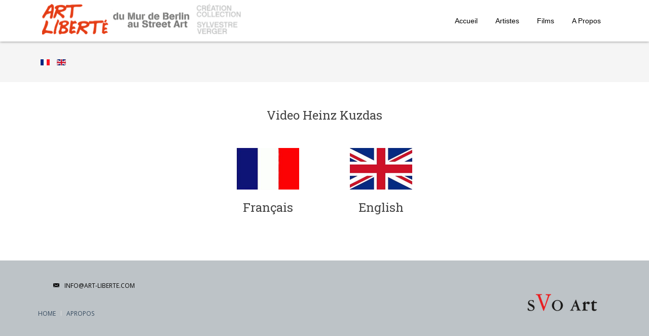

--- FILE ---
content_type: text/html; charset=utf-8
request_url: https://www.art-liberte.com/index.php/heinzkuzdas-video
body_size: 3606
content:




<!DOCTYPE HTML>
<html prefix="og: http://ogp.me/ns#" lang="fr-fr" dir="ltr"  data-config='{"twitter":0,"plusone":0,"facebook":0,"style":"default"}'>
<head>
<meta charset="utf-8">
<meta http-equiv="X-UA-Compatible" content="IE=edge">
<meta name="viewport" content="width=device-width, initial-scale=1">
  <base href="https://www.art-liberte.com/index.php/heinzkuzdas-video" />
  <meta name="keywords" content="Art,Liberté, Liberte, Liberty,1Up,Jef Aérosol,Jim Avignon,Borondo,Christophe Bouchet,C215,Kiddy Citny,Clet,Daleast,Pablo Delgado,John Dolan,Dscreet,Faith47,Jean Faucheur,Fi Re,Jack Fox,Gilbert,King Sone,JimmyC,Kriki,Heinz Kuzdas,Indiano,L7m,John Crash Matos,Mesa,Jérôme Mesnager,Thierry Noir,Franck Pellegrino,PHA,Run,Peter Unsicker" />
  <meta name="rights" content="© 2016 | 2020 Art-Liberté" />
  <meta name="description" content="Art-Liberte.com - Site officiel de l'Exposition 'Du Mur de Berlin au Street Art' Bastogne" />
  <title>Art-Liberté - heinzkuzdas Video</title>
  <link href="https://www.art-liberte.com/index.php/heinzkuzdas-video" rel="canonical" />
  <link href="/templates/effortless/favicon.ico" rel="shortcut icon" type="image/vnd.microsoft.icon" />
  <link rel="stylesheet" href="/templates/effortless/css/k2.css" type="text/css" />
  <link rel="stylesheet" href="https://www.art-liberte.com/plugins/system/bdthemes_shortcodes/css/content-shortcodes.css" type="text/css" />
  <link rel="stylesheet" href="https://www.art-liberte.com/plugins/system/bdthemes_shortcodes/css/magnific-popup.css" type="text/css" />
  <link rel="stylesheet" href="/media/mod_languages/css/template.css" type="text/css" />
  <link rel="stylesheet" href="https://www.art-liberte.com/plugins/system/bdthemes_shortcodes/css/font-awesome.css" type="text/css" />
  <script src="/media/system/js/mootools-core.js" type="text/javascript"></script>
  <script src="/media/system/js/core.js" type="text/javascript"></script>
  <script src="/media/jui/js/jquery.min.js" type="text/javascript"></script>
  <script src="/media/jui/js/jquery-noconflict.js" type="text/javascript"></script>
  <script src="/media/jui/js/jquery-migrate.min.js" type="text/javascript"></script>
  <script src="/components/com_k2/js/k2.js?v2.6.8&amp;sitepath=/" type="text/javascript"></script>
  <script src="https://www.art-liberte.com/plugins/system/bdthemes_shortcodes/js/magnific-popup.js" type="text/javascript"></script>
  <script src="https://www.art-liberte.com/plugins/system/bdthemes_shortcodes/js/other-shortcodes.js" type="text/javascript"></script>
  <script src="/media/jui/js/bootstrap.min.js" type="text/javascript"></script>
  <script type="text/javascript">
;</script>

<link rel="apple-touch-icon-precomposed" href="/templates/effortless/apple_touch_icon.png">
<link rel="stylesheet" href="/templates/effortless/css/bootstrap.css">
<style >
.heading-wrapper { background-image: url(/images/sampledata/header/header1.jpg) !important;}</style>
<link rel="stylesheet" href="/templates/effortless/css/theme.css">
<link rel="stylesheet" href="/templates/effortless/css/custom.css">
<script>
</script>
<script src="/templates/effortless/warp/vendor/uikit/js/uikit.js"></script>
<script src="/templates/effortless/warp/js/social.js"></script>
<script src="/templates/effortless/js/jquery.easing.min.js"></script>
<script src="/templates/effortless/js/jquery.parallax.min.js"></script>
<script src="/templates/effortless/js/sscr.js"></script>
<script src="/templates/effortless/js/theme.js"></script>
</head>

<body class="tm-isblog  header-default headertype-default layout-full">
		
	
	<div class="header-top-wrapper">

			
				<div class="header-wrapper header-animated" data-uk-sticky>
	<div class="uk-container uk-container-center">
									<nav class="tm-navbar-full">
					<div class="uk-navbar">

												<a class="tm-logo uk-navbar-brand uk-visible-large" href="https://www.art-liberte.com">
		<img style="margin:0px 0 0px 0;" src="/images/sampledata/logo/art-liberte-logo22.png">


</a>
						
						
												<div class="uk-visible-large">
							<ul class="uk-navbar-nav uk-hidden-small"><li data-uk-dropdown="{}"><a href="/index.php/home-fr">Accueil</a></li><li class="uk-parent" data-uk-dropdown="{}"><a href="/index.php/artistes">Artistes</a><div class="uk-dropdown uk-dropdown-navbar uk-dropdown-width-3" style="width:540px;"><div class="uk-grid"><div class="uk-width-1-3"><ul class="uk-nav uk-nav-navbar"><li><a href="/index.php/artistes/one-up">1Up</a></li><li><a href="/index.php/artistes/jefaerosol">Jef Aérosol</a></li><li><a href="/index.php/artistes/jimavignon">Jim Avignon</a></li><li><a href="/index.php/artistes/gborondo">Borondo</a></li><li><a href="/index.php/artistes/christophebouchet">Christophe Bouchet</a></li><li><a href="/index.php/artistes/c2152">C215</a></li><li><a href="/index.php/artistes/kiddycitny">Kiddy Citny</a></li><li><a href="/index.php/artistes/clet">Clet</a></li><li><a href="/index.php/artistes/daleast-2">Daleast</a></li><li><a href="/index.php/artistes/pablodelgado">Pablo Delgado</a></li><li><a href="/index.php/artistes/johndolan">John Dolan</a></li></ul></div><div class="uk-width-1-3"><ul class="uk-nav uk-nav-navbar"><li><a href="/index.php/artistes/dscreet-2">Dscreet</a></li><li><a href="/index.php/artistes/faith">Faith47</a></li><li><a href="/index.php/artistes/jeanfaucheur">Jean Faucheur</a></li><li><a href="/index.php/artistes/jimmyc">JimmyC</a></li><li><a href="/index.php/artistes/fi-re">Fi Re</a></li><li><a href="/index.php/artistes/jackfox">Jack Fox</a></li><li><a href="/index.php/artistes/gilbert">Gilbert</a></li><li><a href="/index.php/artistes/kingone-2">King Sone</a></li><li><a href="/index.php/artistes/kriki2">Kriki</a></li><li><a href="/index.php/artistes/heinzkuzdas">Heinz Kuzdas</a></li></ul></div><div class="uk-width-1-3"><ul class="uk-nav uk-nav-navbar"><li><a href="/index.php/artistes/indiano-2">Indiano</a></li><li><a href="/index.php/artistes/l7m">L7m</a></li><li><a href="/index.php/artistes/crashmatos">John Crash Matos</a></li><li><a href="/index.php/artistes/mesa2">Mesa</a></li><li><a href="/index.php/artistes/jeromemesnager">Jérôme Mesnager</a></li><li><a href="/index.php/artistes/thierrynoir">Thierry Noir</a></li><li><a href="/index.php/artistes/franckpellegrino">Franck Pellegrino</a></li><li><a href="/index.php/artistes/pha">PHA</a></li><li><a href="/index.php/artistes/run2">Run</a></li><li><a href="/index.php/artistes/peterunsicker">Peter Unsicker</a></li></ul></div></div></div></li><li class="uk-parent" data-uk-dropdown="{}"><a href="#">
	Films</a>
<div class="uk-dropdown uk-dropdown-navbar uk-dropdown-width-3" style="width:570px;"><div class="uk-grid"><div class="uk-width-1-3"><ul class="uk-nav uk-nav-navbar"><li><a href="/index.php/jefaerosol-video">Jef Aerosol</a></li><li><a href="/index.php/jefaerosol-video-3">Jef Aerosol au LOSC</a></li><li><a href="/index.php/jimavignon-video">Jim Avignon</a></li><li><a href="/index.php/gonzaloborondo-video">Borondo</a></li><li><a href="/index.php/christophebouchet-video">Christophe Bouchet</a></li><li><a href="/index.php/jimmyc-video">JimmyC</a></li><li><a href="/index.php/c215-video">C215</a></li><li><a href="/index.php/kiddycitny-video">Kiddy Citny</a></li><li><a href="/index.php/clet-video">Clet</a></li><li><a href="/index.php/daleast-video">Daleast</a></li><li><a href="/index.php/pablodelgado-video">Pablo Delgado</a></li><li><a href="/index.php/johndolan-video">John Dolan</a></li><li class="uk-parent uk-nav-header">
	Au LOSC
<ul class="uk-nav-sub"><li><a href="/index.php/film-losc">Film LOSC</a></li></ul></li></ul></div><div class="uk-width-1-3"><ul class="uk-nav uk-nav-navbar"><li><a href="/index.php/dscreet-video">Dscreet</a></li><li><a href="/index.php/faith47-video">Faith47</a></li><li><a href="/index.php/jeanfaucheur-video">Jean Faucheur</a></li><li><a href="/index.php/fire-video">Fire</a></li><li><a href="/index.php/jackfox-video">Jack Fox</a></li><li><a href="/index.php/indiano-video">Indiano</a></li><li><a href="/index.php/kriki-video">Kriki</a></li><li class="uk-active"><a href="/index.php/heinzkuzdas-video">Heinz Kuzdas</a></li><li><a href="/index.php/l7m-video">L7m</a></li><li><a href="/index.php/crashmatos-video">John Crash Matos</a></li><li><a href="/index.php/gilbert-video">Gilbert Mazout</a></li><li class="uk-parent uk-nav-header">
	Expos Précédentes
<ul class="uk-nav-sub"><li><a href="/index.php/film-sncf">A Paris</a></li><li><a href="/index.php/film-chartres">A Chartres</a></li></ul></li></ul></div><div class="uk-width-1-3"><ul class="uk-nav uk-nav-navbar"><li><a href="/index.php/films/denis-meillassoux-2">Denis Meillassoux</a></li><li><a href="/index.php/mesa-video">Mesa</a></li><li><a href="/index.php/jeromemesnager-video">Jérôme Mesnager</a></li><li><a href="/index.php/thierrynoir-video">Thierry Noir</a></li><li><a href="/index.php/thierrynoir-c215-video">Thierry Noir et C215</a></li><li><a href="/index.php/1up-video">OneUp</a></li><li><a href="/index.php/franckpellegrino-video">Franck Pellegrino</a></li><li><a href="/index.php/pha-video">Pha</a></li><li><a href="/index.php/run-video">Run</a></li><li><a href="/index.php/kingsone-video">King Sone</a></li><li><a href="/index.php/peterunsicker-video">Peter Unsicker</a></li><li class="uk-parent uk-nav-header">
	Ephemere
<ul class="uk-nav-sub"><li><a href="/index.php/ephemeres-video">Ephémère</a></li></ul></li></ul></div></div></div></li><li data-uk-dropdown="{}"><a href="/index.php/a-propos">A Propos</a></li></ul>						</div>
						
												<div class="uk-hidden-large">
							<a href="#offcanvas" class="uk-navbar-toggle" data-uk-offcanvas></a>
						</div>
						
												<div class="uk-navbar-content uk-navbar-center uk-hidden-large"><a class="tm-logo-small" href="https://www.art-liberte.com">
		<img style="margin:0px 0 0 0;" src="/images/sampledata/logo/art-liberte-logo3.png">


</a></div>
						
					</div>
				</nav>
			
			</div>
</div>


	</div>
	
		
	
				
			<div class="top-a-wrapper">
			<div class="uk-container uk-container-center">
				<section class="tm-top-a uk-grid" data-uk-grid-match="{target:'> div > .uk-panel'}" data-uk-grid-margin><div class="uk-width-1-1">
	<div class="uk-panel"><div class="panel-content"><div class="mod-languages">

	<ul class="lang-inline">
						<li class="lang-active" dir="ltr">
			<a href="/index.php">
							<img src="/media/mod_languages/images/fr_fr.gif" alt="Français (FR)" title="Français (FR)" />						</a>
			</li>
								<li class="" dir="ltr">
			<a href="/index.php/en/films-2/heinz-kuzdas">
							<img src="/media/mod_languages/images/en.gif" alt="English (UK)" title="English (UK)" />						</a>
			</li>
				</ul>

</div>
</div></div></div></section>
			</div>
		</div>
	

	
			<div class="mainbody-wrapper">
			<div class="uk-container uk-container-center">
				<div class="tm-middle uk-grid" data-uk-grid-match data-uk-grid-margin>

										<div class="tm-main uk-width-medium-1-1">

						
												<main class="tm-content">

							
<article class="uk-article tm-article"  itemscope itemtype="http://schema.org/Article">
<meta itemprop="inLanguage" content="fr-fr" />
	
	<div class="tm-article-content ">

		
		
		
		
		
		
		<div itemprop="articleBody">
			
<p style="text-align: center;"> </p>
<h3 style="text-align: center;">Video Heinz Kuzdas<!-- START: Modules Anywhere --><br />
<table style="height: 174px; width: 446px; margin-left: auto; margin-right: auto;" width="446" cellspacing="50" cellpadding="50">
<tbody>
<tr>
<td style="text-align: center;">
<span class="su-lightbox" data-mfp-src="/images/videos/HEINZ_J_Kuzdas_FR_1.mp4" data-mfp-type="iframe"><img class="itemExtraFieldsImg" style="cursor: pointer; width: 240px; display: block; margin-right: auto; margin-left: auto;" src="/images/drapeau_FR.jpg" alt="Heinz Kuzdas" /></span>
<p>Français</p>
</td>
<td style="text-align: center;">
<span class="su-lightbox" data-mfp-src="/images/videos/HEINZ_J_Kuzdas_EN_1.mp4" data-mfp-type="iframe"><img class="itemExtraFieldsImg" style="cursor: pointer; width: 240px; display: block; margin-right: auto; margin-left: auto;" src="/images/drapeau_EN.jpg" alt="Heinz Kuzdas" /></span>
<p>English</p>
</td>
</tr>
</tbody>
</table>
<!-- END: Modules Anywhere --></h3>
		</div>

		
		
		
	</div>

	
	
</article>
						</main>
						
						
					</div>
					
		            		            		            
				</div>
			</div>
		</div>
	
	
	
	
		
	
			<div class="footer-wrapper">
			<div class="uk-container uk-container-center">
				<footer class="tm-footer">
					<div class="uk-grid">
						<div class="uk-width-large-1-2 uk-width-medium-1-1 footer-l">
							<div class="uk-panel title4"><div class="panel-content">
<link rel='stylesheet' href='https://www.art-liberte.com/modules/mod_contactus/css/default.css' type='text/css' media='all'>  

<!-- START Contact Us MODULE -->
<div class="moduletabletitle4">
     <!-- Your custom code here -->

	<div  >
		
		<ul class="contact-address">

			
			
			
			
			
						
							<li><span class="icon-envelope"></span> info@art-liberte.com</li>
			
						
			
			
						
						
			
			
		</ul>
	</div>
	<div class="clear"></div>

</div>
<div class="clear"></div>

<!-- END Contact Us MODULE --></div></div>
<div class="uk-panel"><div class="panel-content"><ul class="uk-subnav uk-subnav-line"><li><a href="/index.php">Home</a></li><li><a href="/index.php/a-propos">APropos</a></li></ul></div></div>						</div>
						<div class="uk-width-large-1-2 uk-width-medium-1-1 footer-r">
							<div class="uk-panel"><div class="panel-content">
	<table style="float: right;">
<tbody>
<tr>

<td style="text-align: left; width: 170px;"><a href="#" target="_blank"><img src="/images/LOGO_SVO_ART.png" alt="" /></a></td>
</tr>
</tbody>
</table>
<p style="text-align: left;"> </p></div></div>						</div>
					</div>
					
					
				</footer>

			</div>
		</div>
	
	
		<a class="tm-totop-scroller totop-hidden" data-uk-smooth-scroll href="#"></a>
	
		<div id="offcanvas" class="uk-offcanvas">
		<div class="uk-offcanvas-bar"><ul class="uk-nav uk-nav-offcanvas"><li><a href="/index.php/home-fr">Accueil</a></li><li class="uk-parent"><a href="/index.php/artistes">Artistes</a><ul class="uk-nav-sub"><li><a href="/index.php/artistes/one-up">1Up</a></li><li><a href="/index.php/artistes/jefaerosol">Jef Aérosol</a></li><li><a href="/index.php/artistes/jimavignon">Jim Avignon</a></li><li><a href="/index.php/artistes/gborondo">Borondo</a></li><li><a href="/index.php/artistes/christophebouchet">Christophe Bouchet</a></li><li><a href="/index.php/artistes/c2152">C215</a></li><li><a href="/index.php/artistes/kiddycitny">Kiddy Citny</a></li><li><a href="/index.php/artistes/clet">Clet</a></li><li><a href="/index.php/artistes/daleast-2">Daleast</a></li><li><a href="/index.php/artistes/pablodelgado">Pablo Delgado</a></li><li><a href="/index.php/artistes/johndolan">John Dolan</a></li><li><a href="/index.php/artistes/dscreet-2">Dscreet</a></li><li><a href="/index.php/artistes/faith">Faith47</a></li><li><a href="/index.php/artistes/jeanfaucheur">Jean Faucheur</a></li><li><a href="/index.php/artistes/jimmyc">JimmyC</a></li><li><a href="/index.php/artistes/fi-re">Fi Re</a></li><li><a href="/index.php/artistes/jackfox">Jack Fox</a></li><li><a href="/index.php/artistes/gilbert">Gilbert</a></li><li><a href="/index.php/artistes/kingone-2">King Sone</a></li><li><a href="/index.php/artistes/kriki2">Kriki</a></li><li><a href="/index.php/artistes/heinzkuzdas">Heinz Kuzdas</a></li><li><a href="/index.php/artistes/indiano-2">Indiano</a></li><li><a href="/index.php/artistes/l7m">L7m</a></li><li><a href="/index.php/artistes/crashmatos">John Crash Matos</a></li><li><a href="/index.php/artistes/mesa2">Mesa</a></li><li><a href="/index.php/artistes/jeromemesnager">Jérôme Mesnager</a></li><li><a href="/index.php/artistes/thierrynoir">Thierry Noir</a></li><li><a href="/index.php/artistes/franckpellegrino">Franck Pellegrino</a></li><li><a href="/index.php/artistes/pha">PHA</a></li><li><a href="/index.php/artistes/run2">Run</a></li><li><a href="/index.php/artistes/peterunsicker">Peter Unsicker</a></li></ul></li><li class="uk-parent"><a href="#">
	Films</a>
<ul class="uk-nav-sub"><li><a href="/index.php/jefaerosol-video">Jef Aerosol</a></li><li><a href="/index.php/jefaerosol-video-3">Jef Aerosol au LOSC</a></li><li><a href="/index.php/jimavignon-video">Jim Avignon</a></li><li><a href="/index.php/gonzaloborondo-video">Borondo</a></li><li><a href="/index.php/christophebouchet-video">Christophe Bouchet</a></li><li><a href="/index.php/jimmyc-video">JimmyC</a></li><li><a href="/index.php/c215-video">C215</a></li><li><a href="/index.php/kiddycitny-video">Kiddy Citny</a></li><li><a href="/index.php/clet-video">Clet</a></li><li><a href="/index.php/daleast-video">Daleast</a></li><li><a href="/index.php/pablodelgado-video">Pablo Delgado</a></li><li><a href="/index.php/johndolan-video">John Dolan</a></li><li class="uk-parent"><a href="#">
	Au LOSC</a>
<ul><li><a href="/index.php/film-losc">Film LOSC</a></li></ul></li><li><a href="/index.php/dscreet-video">Dscreet</a></li><li><a href="/index.php/faith47-video">Faith47</a></li><li><a href="/index.php/jeanfaucheur-video">Jean Faucheur</a></li><li><a href="/index.php/fire-video">Fire</a></li><li><a href="/index.php/jackfox-video">Jack Fox</a></li><li><a href="/index.php/indiano-video">Indiano</a></li><li><a href="/index.php/kriki-video">Kriki</a></li><li class="uk-active"><a href="/index.php/heinzkuzdas-video">Heinz Kuzdas</a></li><li><a href="/index.php/l7m-video">L7m</a></li><li><a href="/index.php/crashmatos-video">John Crash Matos</a></li><li><a href="/index.php/gilbert-video">Gilbert Mazout</a></li><li class="uk-parent"><a href="#">
	Expos Précédentes</a>
<ul><li><a href="/index.php/film-sncf">A Paris</a></li><li><a href="/index.php/film-chartres">A Chartres</a></li></ul></li><li><a href="/index.php/films/denis-meillassoux-2">Denis Meillassoux</a></li><li><a href="/index.php/mesa-video">Mesa</a></li><li><a href="/index.php/jeromemesnager-video">Jérôme Mesnager</a></li><li><a href="/index.php/thierrynoir-video">Thierry Noir</a></li><li><a href="/index.php/thierrynoir-c215-video">Thierry Noir et C215</a></li><li><a href="/index.php/1up-video">OneUp</a></li><li><a href="/index.php/franckpellegrino-video">Franck Pellegrino</a></li><li><a href="/index.php/pha-video">Pha</a></li><li><a href="/index.php/run-video">Run</a></li><li><a href="/index.php/kingsone-video">King Sone</a></li><li><a href="/index.php/peterunsicker-video">Peter Unsicker</a></li><li class="uk-parent"><a href="#">
	Ephemere</a>
<ul><li><a href="/index.php/ephemeres-video">Ephémère</a></li></ul></li></ul></li><li><a href="/index.php/a-propos">A Propos</a></li></ul></div>
	</div>
	
	</body>
</html>

--- FILE ---
content_type: text/css
request_url: https://www.art-liberte.com/templates/effortless/css/k2.css
body_size: 8498
content:
/*----------------------------------------------------------------------
	Common Elements
----------------------------------------------------------------------*/

/* --- Basic typography --- */
a:active,
a:focus {outline:0;}
img {border:none;}
.itemExtraFieldsImg:hover {
    opacity: 0.6;
    filter: alpha(opacity=40); /* For IE8 and earlier */
} 
/* --- Global K2 container --- */
/* #k2Container {padding:0 0 24px 0;} SL*/
#k2Container {padding:15px 0 24px 0;}
body.contentpane #k2Container {padding:16px;} /* used in popups */

/* --- General padding --- */
.k2Padding {padding:4px;}

/* --- Clearing --- */
.clr {clear:both;height:0;line-height:0;display:block;float:none;padding:0;margin:0;border:none;}

/* --- RSS feed icon --- */
div.k2FeedIcon {padding:4px 8px;}
div.k2FeedIcon a,
div.k2FeedIcon a:hover {display:block;float:right;margin:0;padding:0;width:16px;height:16px;background:url(../images/fugue/feed.png) no-repeat 50% 50%;}
div.k2FeedIcon a span,
div.k2FeedIcon a:hover span {display:none;}
.smallerFontSize {font-size:16px;line-height:inherit;}
.largerFontSize {font-size:150%;line-height:140%;}

/* --- ReCaptcha --- */
.recaptchatable .recaptcha_image_cell,
#recaptcha_table {background-color:#fff !important;}
#recaptcha_table {border-color: #ccc !important;}
#recaptcha_response_field {border-color: #ccc !important;background-color:#fff !important;}

/* --- Primary lists in modules --- */
div.k2LatestCommentsBlock ul,
div.k2TopCommentersBlock ul,
div.k2ItemsBlock ul,
div.k2LoginBlock ul,
div.k2UserBlock ul.k2UserBlockActions,
div.k2UserBlock ul.k2UserBlockRenderedMenu,
div.k2ArchivesBlock ul,
div.k2AuthorsListBlock ul,
div.k2CategoriesListBlock ul,

div.k2LatestCommentsBlock ul li,
div.k2TopCommentersBlock ul li,
div.k2ItemsBlock ul li,
div.k2LoginBlock ul li,
div.k2UserBlock ul.k2UserBlockActions li,
div.k2UserBlock ul.k2UserBlockRenderedMenu li,
div.k2ArchivesBlock ul li,
div.k2AuthorsListBlock ul li,
div.k2CategoriesListBlock ul li,
.clearList {/*display:none;*/float:none;clear:both;} 
.lastItem {border:none;}
.k2Avatar img {display:block;float:left;}
a.k2ReadMore {text-decoration: none;font-size: 13px;}
a.k2ReadMore:hover {text-decoration: none}

/* --- Pagination --- */
div.k2Pagination {padding:8px;margin:24px 0 4px 0;text-align:center;color:#999;}

div.k2Pagination ul {margin: 0 0 5px 0px;text-align:center;}
div.k2Pagination ul li {margin: 0 10px 15px 0;display:inline-block;}
div.k2Pagination ul li > .pagenav {padding: 4px 10px;margin: 0 !important;border-radius: 2px;}
div.k2Pagination ul li a {text-decoration: none;}
div.k2Pagination ul li a:hover {color: #fff;}

div.itemIsFeatured,
div.catItemIsFeatured,
div.userItemIsFeatured {}
div.itemIsFeatured .itemFeatured {position: absolute;left: 20px;bottom: 20px;padding: 8px;background: rgba(255,255,255,0.4);color: #fff;font-size: 16px;text-transform: uppercase;border-radius: 2px;}

/*----------------------------------------------------------------------
	Component: Item view
----------------------------------------------------------------------*/
a.itemPrintThisPage {display:block;width:160px;margin:4px auto 16px;padding:4px;background:#F7FAFE;border:1px solid #ccc;text-align:center;color:#555;font-size:13px;}
a.itemPrintThisPage:hover {background:#eee;text-decoration:none;}
div.itemView {padding:8px 0 24px 0;margin:0 0 24px 0;} /* this is the item container for this view */
span.itemEditLink {float:right;display:block;padding:4px 0;margin:0;width:120px;text-align:right;}
span.itemEditLink a {padding:2px 12px;border:1px solid #ccc;background:#eee;text-decoration:none;font-size:11px;font-weight:normal;font-family:Arial, Helvetica, sans-serif;}
span.itemEditLink a:hover {background:#ffffcc;}
div.itemHeader span.ItemDateCreated {color:#999;font-size:11px;line-height: 22px;float: left;margin-right: 15px;text-align: center;}
div.itemHeader h2.itemTitle {font-size:24px;font-weight:normal;line-height:24px;padding:0 0 5px 0;margin:0; color: #000;font-weight: bold;}
div.itemHeader h2.itemTitle span {font-size:12px;color:#CF1919;text-decoration:none;} /* "Featured" presented in superscript */
div.itemHeader span.itemAuthor {display:inline-block;padding:0;margin:0 10px 0 0;font-size: 11px;text-transform: uppercase;color: #A5A5A5;}
div.itemHeader span.itemAuthor a {color: #A5A5A5;text-decoration: none;}
div.itemToolbar {display: block;}
div.itemToolbar ul {text-align:right;list-style:none;padding:0;margin:0;display: inline-block;color: #A5A5A5;text-transform: uppercase;}
div.itemToolbar ul li {display:inline;list-style:none;padding:0 4px 0 8px;margin:0;text-align:center;background:none;font-size:12px;}
div.itemToolbar ul > li:first-child, div.itemToolbar ul > li.first {border:none;} /* remove the first CSS border from the left of the toolbar */
div.itemToolbar ul li a {font-size:11px;font-weight:normal;text-decoration: none;color: #A5A5A5;text-transform: uppercase;}
div.itemToolbar ul li a img {vertical-align:middle;}
div.itemToolbar ul li span.itemTextResizerTitle {font-size: 11px;}
div.itemToolbar ul li a#fontDecrease {margin:0 0 0 2px;}
div.itemToolbar ul li a#fontDecrease img {width:13px;height:13px;background:url(../images/system/font_decrease.gif) no-repeat;}
div.itemToolbar ul li a#fontIncrease {margin:0 0 0 2px;}
div.itemToolbar ul li a#fontIncrease img {width:13px;height:13px;background:url(../images/system/font_increase.gif) no-repeat;}
div.itemToolbar ul li a#fontDecrease span,
div.itemToolbar ul li a#fontIncrease span {font-size: 10px;}
div.itemToolbar span.itemAuthor {color: #A5A5A5;text-transform: uppercase;font-size: 11px;margin-right: 10px;}
div.itemToolbar span.itemAuthor a {color: #A5A5A5;text-transform: uppercase;font-size: 11px;text-decoration: none;}
div.itemBody {padding:10px 0;margin:0 0 0 48px;}
div.itemImageBlock {padding-bottom: 8px;}
span.itemImage {display:block;text-align:center;margin:0 0 8px 0;position: relative;}
span.itemImage a {display:block;position: relative;} 
span.itemImageCaption {color:#666;float:left;display:block;font-size:11px;}
/* span.itemImageCredits {color:#999;float:right;display:block;font-style:italic;font-size:11px;} SL*/
span.itemImageCredits {color:#999;float:left;display:block;font-style:italic;font-size:11px;}
div.itemIntroText {color:#444;font-size:16px;line-height:24px;}
div.itemFullText h3 {margin:0;padding:16px 0 4px 0;}
div.project-Single-item div.itemExtraFields {padding:30px 0 0 0;border-top:1px solid #ddd;}



div.itemExtraFields h3 {margin: 0 0 5px 0;padding: 0px 0 10px 0;line-height: normal !important;font-size: 18px;border-bottom: 1px solid #DDD;}
div.itemExtraFields ul {margin:0;padding:0;list-style:none;}
div.itemExtraFields ul li {display:block;}
div.itemExtraFields ul li span.itemExtraFieldsLabel {display:block;float:left;font-weight:bold;margin:0 10px 0 0;}
div.itemContentFooter {display:block;text-align:right;padding-top:5px;margin:16px 0 4px 0;border-top:1px solid #ddd;color: #A5A5A5;text-transform: uppercase;font-size: 11px;}
span.itemHits {float:left;}
div.itemSocialSharing {padding:8px 0;margin: 35px 0 70px 45px;}
div.itemTwitterButton {float:left;margin:2px 24px 0 0;}
div.itemFacebookButton {float:left;margin-right:24px;width:200px;}
div.itemLinks {display: inline-block;}
div.itemCategory {display: inline-block;margin:0 10px 0 0;}
div.itemCategory span {text-transform:uppercase;padding:0 4px 0 0; color: #A5A5A5; font-size: 11px;}
div.itemCategory a {color: #A5A5A5;text-decoration: none;text-transform: uppercase;font-size: 11px}
div.itemTagsBlock {display: inline-block;display: inline-block;text-decoration: none;text-transform: uppercase;font-size: 11px;color: #A5A5A5;}
div.itemTagsBlock span {padding:0 4px 0 0;}
div.itemTagsBlock ul.itemTags {list-style:none;padding:0;margin:0;display:inline;}
div.itemTagsBlock ul.itemTags li {display:inline;list-style:none;padding:0 4px 0 0;margin:0;text-align:center;}
div.itemTagsBlock ul.itemTags li a {text-transform:uppercase;text-decoration:none;color: #A5A5A5; font-size: 11px;}

div.itemAttachmentsBlock {padding:4px;border-bottom:1px dotted #ccc;}
div.itemAttachmentsBlock span {font-weight:bold;color:#555;padding:0 4px 0 0;}
div.itemAttachmentsBlock ul.itemAttachments {list-style:none;padding:0;margin:0;display:inline;}
div.itemAttachmentsBlock ul.itemAttachments li {display:inline;list-style:none;padding:0 4px;margin:0;text-align:center;}
div.itemAttachmentsBlock ul.itemAttachments li span {font-size:10px;color:#999;font-weight:normal;}

/* Author block */
div.itemAuthorBlock {border-radius: 2px;margin:0 0 45px 45px;}
div.itemAuthorBlock img.itemAuthorAvatar {float: left;display: block;margin: 10px 25px 25px 0;}
div.itemAuthorBlock div.itemAuthorDetails {margin: 0;}
div.itemAuthorBlock div.itemAuthorDetails h3.authorName {margin: 0 0 5px 0;color: #1D2226;font-size: 110%;font-weight: normal;text-transform: uppercase;}
div.itemAuthorBlock div.itemAuthorDetails h3.authorName a {font-size:16px;}
div.itemAuthorBlock div.itemAuthorDetails span.itemAuthorUrl {font-weight:bold;color:#555;padding:0 8px 0 0;margin: 0 4px 0 125px;}
div.itemAuthorBlock div.itemAuthorDetails span.itemAuthorEmail {font-weight:bold;color:#555;}
div.itemAuthorBlock div.itemAuthorDetails span.itemAuthorUrl a,
div.itemAuthorBlock div.itemAuthorDetails span.itemAuthorEmail a {font-weight:normal;}
div.itemAuthorBlock h3.itemAuthorName a, span.itemAuthorUrl a {text-decoration: none;}
.itemDescription p {margin: 5px 0px;}

/* Author latest */
div.item-Author-Latest-Related{margin:0 0 45px 10px !important;}
div.itemAuthorLatest {margin-bottom:16px;padding:0;}
div.itemAuthorLatest ul li a {text-decoration: none;color: #A5A5A5;}
div.itemAuthorLatest ul li a:hover {color: #444;}
.itemAuthorLatest ul,
.itemRelated ul {margin: 0px;padding: 0px;}
.itemAuthorLatest ul li,
.itemRelated ul li {list-style-type: none;background: none;border-bottom: 1px solid #ddd;padding: 8px 0;position: relative;}
.itemAuthorLatest ul li a,
.itemRelated ul li a {padding: 0 12px;}
.itemAuthorLatest ul li a:after,
.itemRelated ul li a:after {content: "\f105";font-family: FontAwesome;position: absolute;left: 0;top: 7px;color: #8B6F6F;}
div.itemRelated {margin-bottom:16px;padding:0;} /* Add overflow-x:scroll; if you want to enable the scrolling features, as explained in item.php */
div.itemRelated ul li.k2ScrollerElement {float:left;overflow:hidden;border:1px solid #ccc;padding:4px;margin:0 4px 4px 0;background:#fff;} /* you need to insert this class in the related li element in item.php for this styling to take effect */
div.itemRelated ul li.clr {clear:both;height:0;line-height:0;display:block;float:none;padding:0;margin:0;border:none;}
div.itemRelated ul li a {color: #A5A5A5;text-decoration: none;}
div.itemRelated ul li a:hover {color: #444;}
div.itemImageGallery {margin:0 0 16px 0;padding:0;}
div.project-Single-item div.project-item-header {display: block;border-bottom: 1px solid #DDD;padding-bottom: 10px;}

/* Article navigation */
div.project-item-header div.itemNavigation {display: inline-block;text-transform: uppercase;font-size: 11px;float: right;margin-top: 0px;}
div.project-item-header div.itemNavigation a i {background: #444;height: 25px;width: 25px;color: #FFF;line-height: 25px;border-radius: 2px;text-align: center;font-size: 14px;}
div.itemNavigation a{text-decoration: none;}

/* Comments */
div.itemComments {margin-left: 45px;}

div.itemComments ul.itemCommentsList {margin:0 0 16px;padding:0;list-style:none;}
div.itemComments ul.itemCommentsList li {padding-bottom: 30px;border-bottom: 1px solid #DDD;}
div.itemComments ul.itemCommentsList li.authorResponse {background:url(../images/system/stripes.png) repeat;}
div.itemComments ul.itemCommentsList li.unpublishedComment {background:#ffeaea;}
div.itemComments ul.itemCommentsList li p {margin: 10px 0 15px 70px;}
div.itemComments ul.itemCommentsList li img {float: left;margin: 3px 20px 0 0;}
div.itemComments ul.itemCommentsList li span.commentDate {font-size: 11px;letter-spacing: 1px;font-style: italic;color: #A5A5A5;}
div.itemComments ul.itemCommentsList li span.commentAuthorName {font-size: 15px;display: block;text-transform: capitalize;color: #000;margin-top: 30px;}
div.itemComments ul.itemCommentsList li span.commentAuthorName a {font-size: 15px;color: #000;text-decoration: none;}
div.itemComments ul.itemCommentsList li span.commentAuthorName a:hover {color: #727674;}
div.itemComments ul.itemCommentsList li span.commentAuthorEmail {display:none;}
div.itemComments ul.itemCommentsList li span.commentLink {margin-left: 70px;line-height: normal;}
div.itemComments ul.itemCommentsList li span.commentLink a {font-size: 13px;text-decoration: none;font-weight: bold;color: #000;text-transform: uppercase;letter-spacing: -1px;outline: none;}
div.itemComments ul.itemCommentsList li span.commentLink a:hover {color: #727674;}
div.itemComments ul.itemCommentsList li span.commentToolbar {display:block;clear:both;}
div.itemComments ul.itemCommentsList li span.commentToolbar a {font-size:11px;color:#999;text-decoration:underline;margin-right:4px;}
div.itemComments ul.itemCommentsList li span.commentToolbar a:hover {font-size:11px;color:#555;text-decoration:underline;}
div.itemComments ul.itemCommentsList li span.commentToolbarLoading {background:url(../images/system/searchLoader.gif) no-repeat 100% 50%;}
div.itemCommentsPagination {padding:4px;margin:0 0 24px 0;}
div.itemCommentsPagination span.pagination {display:block;float:right;clear:both;}
div.itemCommentsForm h3 {margin:0;padding:0 0 4px 0;border-bottom: 1px solid #DDD;}
div.itemCommentsForm p.itemCommentsFormNotes {margin-top: 8px;}
div.itemCommentsForm form label.formComment {display:block;margin:12px 0 0 2px;}
div.itemCommentsForm form label.formName {display:block;margin:12px 0 0 2px;}
div.itemCommentsForm form label.formEmail {display:block;margin:12px 0 0 2px;}
div.itemCommentsForm form label.formUrl {display:block;margin:12px 0 0 2px;}
div.itemCommentsForm form label.formRecaptcha {display:block;margin:12px 0 0 2px;}
div.itemCommentsForm form textarea.inputbox {display:block;width:100%;height:160px;margin:0;font-size: 13px;color: #A5A5A5;}
div.itemCommentsForm form input.inputbox {display:block;margin:0;font-size: 13px;color: #A5A5A5;}
div.itemCommentsForm form input#submitCommentButton {display: block;margin: 16px 0 0 0;text-transform: uppercase;}
div.itemCommentsForm form span#formLog {margin:0 0 0 20px;padding:0 0 0 20px;font-weight:bold;color:#CF1919;}
div.itemCommentsForm form .formLogLoading {background:url(../images/system/loading.gif) no-repeat left center;}

/* "Report comment" form */
div.k2ReportCommentFormContainer {padding:8px;width:480px;margin:0 auto;}
div.k2ReportCommentFormContainer blockquote {width:462px;background:#f7fafe;border:1px solid #ddd;padding:8px;margin:0 0 8px 0;}
div.k2ReportCommentFormContainer blockquote span.quoteIconLeft {font-style:italic;font-weight:bold;font-size:40px;color:#135CAE;line-height:30px;vertical-align:top;display:block;float:left;}
div.k2ReportCommentFormContainer blockquote span.quoteIconRight {font-style:italic;font-weight:bold;font-size:40px;color:#135CAE;line-height:30px;vertical-align:top;display:block;float:right;}
div.k2ReportCommentFormContainer blockquote span.theComment {font-style:italic;font-size:12px;font-weight:normal;color:#000;padding:0 4px;}
div.k2ReportCommentFormContainer form label {display:block;font-weight:bold;}
div.k2ReportCommentFormContainer form input,
div.k2ReportCommentFormContainer form textarea {display:block;border:1px solid #ddd;font-size:12px;padding:2px;margin:0 0 8px 0;width:474px;}
div.k2ReportCommentFormContainer form #recaptcha {margin-bottom:24px;}
div.k2ReportCommentFormContainer form span#formLog {margin:0 0 0 20px;padding:0 0 0 20px;font-weight:bold;color:#CF1919;}
div.k2ReportCommentFormContainer form .formLogLoading {background:url(../images/system/loading.gif) no-repeat left center;}

/* Back to top link */
div.itemBackToTop {text-align:right;}
div.itemBackToTop a {text-decoration:underline;}
div.itemBackToTop a:hover {text-decoration:underline;}



/*----------------------------------------------------------------------
Component: Itemlist view (category)
----------------------------------------------------------------------*/
/* --- Category block --- */
div.itemListCategory {background:#f7fafe;border:1px solid #ddd;margin:4px 0;padding:8px;}
span.catItemAddLink {display:block;padding:8px 0;margin:0 0 4px 0;border-bottom:1px dotted #ccc;text-align:right;}
span.catItemAddLink a {padding:4px 16px;border:1px solid #ccc;background:#eee;text-decoration:none;}
span.catItemAddLink a:hover {background:#ffffcc;}
div.itemListCategory img {float:left;display:block;background:#fff;padding:4px;border:1px solid #ddd;margin:0 8px 0 0;}

/* --- Sub-category block --- */
div.subCategoryContainer {float:left;}
div.subCategory {background:#f7fafe;border:1px solid #ddd;margin:4px;padding:8px;}
div.subCategory a.subCategoryImage,
div.subCategory a.subCategoryImage:hover {text-align:center;display:block;}
div.subCategory a.subCategoryImage img,
div.subCategory a.subCategoryImage:hover img {background:#fff;padding:4px;border:1px solid #ddd;margin:0 8px 0 0;}
div#itemListLinks {background:#f7fafe;border:1px solid #ddd;margin:8px 0;padding:8px;}
div.itemContainer {float:left;}
div.catItemView {padding:4px; margin-bottom: 35px;} 

/* Additional class appended to the element above for further styling per group item */
div.groupLinks {padding:0;margin:0;}
span.catItemEditLink {float:right;display:block;padding:4px 0;margin:0;width:120px;text-align:right;}
span.catItemEditLink a {padding:2px 12px;border:1px solid #ccc;background:#eee;text-decoration:none;font-size:11px;font-weight:normal;font-family:Arial, Helvetica, sans-serif;}
span.catItemEditLink a:hover {background:#ffffcc;}
div.catItemHeader a {text-decoration: none;}
div.catItemHeader h3.catItemTitle {font-size:24px;font-weight:normal;line-height:24px;padding:0 0 5px 0;margin:0;}
div.catItemHeader h3.catItemTitle span sup {font-size:12px;color:#CF1919;text-decoration:none;} /* superscript */
div.catItemHeader span.catItemDateCreated {color:#999;font-size:11px;}
div.catItemHeader span.catItemAuthor {display:block;padding:0;margin: 0 10px 0 0; color: #A5A5A5;}
div.catItemHeader span.catItemAuthor a {color: #A5A5A5; text-transform: uppercase;}
div.catItemHeader span.catItemAuthor a:hover {color: #222;}
div.catItemHeader .catItemCommentsLink {border: none;}
.catItemAuthor, .catItemCommentsLink, .catItemLinks {display: inline-block !important;font-size: 11px;text-transform: uppercase;}
div.catItemBody {padding:10px 0;margin:0 0 0 45px;}
div.catItemImageBlock {padding-bottom:8px;}
span.catItemImage {display:block;text-align:center;margin:0 0 10px 0;position: relative;}
div.catItemIntroText p:last-child {margin-bottom: 0;}
div.catItemExtraFields, div.genericItemExtraFields {margin:16px 0 0 0;padding:8px 0 0 0;border-top:1px dotted #ddd;}
div.catItemExtraFields h4, div.genericItemExtraFields h4 {margin:0;padding:0 0 8px 0;line-height:normal !important;}
div.catItemExtraFields ul, div.genericItemExtraFields ul {margin:0;padding:0;list-style:none;}
div.catItemExtraFields ul li, div.genericItemExtraFields ul li {display:block;}
div.catItemExtraFields ul li span.catItemExtraFieldsLabel, div.genericItemExtraFields ul li span.genericItemExtraFieldsLabel {display:block;float:left;font-weight:bold;margin:0 4px 0 0;width:30%;}
div.catItemLinks {margin:0 0 16px 0;padding:0;}
div.catItemHitsBlock {padding:4px;border-bottom:1px dotted #ccc;}
div.catItemCategory span {color:#555;padding:0 4px 0 0;}
div.catItemTagsBlock span {font-weight:bold;color: #A5A5A5;padding:0 4px 0 0;}
div.catItemTagsBlock ul.catItemTags {list-style:none;padding:0;margin:0;display:inline;}
div.catItemTagsBlock ul.catItemTags li {display:inline;list-style:none;padding:0 4px 0 0;margin:0;text-align:center;}
div.catItemTagsBlock ul.catItemTags li a {color: #A5A5A5;}
div.catItemAttachmentsBlock {padding:4px;border-bottom:1px dotted #ccc;}
div.catItemAttachmentsBlock span {font-weight:bold;color:#555;padding:0 4px 0 0;}
div.catItemAttachmentsBlock ul.catItemAttachments {list-style:none;padding:0;margin:0;display:inline;}
div.catItemAttachmentsBlock ul.catItemAttachments li {display:inline;list-style:none;padding:0 4px;margin:0;text-align:center;}
div.catItemAttachmentsBlock ul.catItemAttachments li span {font-size:10px;color:#999;font-weight:normal;}
div.catItemVideoBlock {margin:0 0 16px 0;padding:16px;background:#010101 url(../images/system/videoplayer-bg.gif) repeat-x bottom;}
div.catItemVideoBlock div.catItemVideoEmbedded {text-align:center;}
div.catItemVideoBlock span.catItemVideo {display:block;}
div.catItemImageGallery {margin:0 0 16px 0;padding:0;}
div.catItemCommentsLink {display:inline;margin:0 8px 0 0;padding:0 8px 0 0;border-right:1px solid #ccc;}
div.catItemCommentsLink a {color: #A5A5A5; text-transform: uppercase;}
div.catItemReadMore {margin-left: 45px;}
span.catItemDateModified {display:block;text-align:right;padding:4px;margin:4px 0;color:#999;border-top:1px solid #ddd;}

/*----------------------------------------------------------------------
Component: Itemlist view (user)
----------------------------------------------------------------------*/

/* User info block */
div.userBlock {border-radius: 2px;padding: 20px;margin-bottom: 25px;}
div.userBlock h3.userBlock-title {margin: 0 0 15px 0;}
span.userItemAddLink {display:block;padding:8px 0;margin:0 0 4px 0;border-bottom:1px dotted #ccc;text-align:right;}
span.userItemAddLink a {padding:4px 16px;border:1px solid #ccc;background:#eee;text-decoration:none;}
span.userItemAddLink a:hover {background:#ffffcc;}
div.userBlock img {float: left;display: block;margin: 10px 25px 0 0;}
div.userBlock div.userDescription {padding:4px 0;}
div.userBlock div.userAdditionalInfo {padding:4px 0;margin: 10px 0 0 125px;}
span.userURL {font-weight:bold;color:#555;display:block;}
span.userEmail {font-weight:bold;color:#555;display:block;}

/* User items */
div.userItemView {margin-bottom: 45px;} /* this is the item container for this view */
div.userItemViewUnpublished {opacity:0.9;border:4px dashed #ccc;background:#fffff2;padding:8px;margin:8px 0;}
span.userItemEditLink {float:right;display:block;padding:4px 0;margin:0;width:120px;text-align:right;}
span.userItemEditLink a {padding:2px 12px;border:1px solid #ccc;background:#eee;text-decoration:none;font-size:11px;font-weight:normal;font-family:Arial, Helvetica, sans-serif;}
span.userItemEditLink a:hover {background:#ffffcc;}
div.userItemHeader span.userItemDateCreated {color:#999;font-size:11px;}
div.userItemHeader h3.userItemTitle {font-size:24px;font-weight:normal;line-height: 22px;margin: 0 0 6px 0;}
div.userItemHeader h3.userItemTitle a {text-decoration: none;}
div.userItemHeader h3.userItemTitle span sup {font-size:12px;color:#CF1919;text-decoration:none;} /* "Unpublished" presented in superscript */
div.userItemBody {padding: 10px 0 0 0;margin: 0 0 15px 0;border-bottom: 1px solid #DDD;}
div.userItemImageBlock {padding:0;margin:0;float:left;}
span.userItemImage {display:block;text-align:center;margin: 6px 20px 45px 0;}
span.userItemImage a {display:block;position: relative;}
div.userItemIntroText {font-size:inherit;font-weight:normal;line-height:inherit;padding:4px 0 12px 0;}
div.userItemLinks {margin: 0 0 16px 0;padding: 0;font-size: 11px;color: #A5A5A5;text-transform: uppercase;}
div.userItemLinks a {text-decoration: none;color: #A5A5A5;}
div.userItemLinks a:hover {color: #222;}
div.userItemCategory {display: inline-block;padding-right: 20px;}
div.userItemCategory span {padding:0 4px 0 0;}
div.userItemTagsBlock {display: inline-block;}
div.userItemTagsBlock span {padding:0 4px 0 0;}
div.userItemTagsBlock ul.userItemTags {list-style:none;padding:0;margin:0;display:inline;}
div.userItemTagsBlock ul.userItemTags li {display:inline;list-style:none;padding:0 4px 0 0;margin:0;text-align:center;}

/* Anchor link to comments */
div.userItemCommentsLink {display:inline;margin:0 8px 0 0;padding:0 8px 0 0;border-right:1px solid #ccc;}
div.userItemCommentsLink a {text-decoration: none;text-transform: uppercase;font-size: 11px;color: #A5A5A5;}
div.userItemCommentsLink a:hover {color: #222;}

/* Read more link */
div.userItemReadMore {display:inline;}
div.userItemReadMore a {text-decoration: none;text-transform: uppercase;font-size: 11px;color: #A5A5A5;}
div.userItemReadMore a:hover {color: #222;}

/*----------------------------------------------------------------------
Component: Itemlist view (tag)
----------------------------------------------------------------------*/
div.tagItemView {border-bottom:1px solid #DDD;padding:15px 0;} /* this is the item container for this view */
div.tagItemHeader span.tagItemDateCreated {color:#999;font-size:11px;}
div.tagItemHeader h2.tagItemTitle {font-size:24px;font-weight:normal;line-height:110%;padding:10px 0 4px 0;margin:0;}
div.tagItemBody {padding: 20px 0 15px 0;margin:0;}
div.tagItemImageBlock {padding:0;margin:0;float:left;}
span.tagItemImage {display:block;text-align:center;margin: 0 20px 0 0;}
span.tagItemImage a {display:block;position: relative;}
div.tagItemIntroText {font-size:inherit;font-weight:normal;line-height:inherit;padding:4px 0 12px 0;}
div.tagItemCategory {display:inline;margin:0 8px 0 0;padding:0 8px 0 0;border-right:1px solid #ccc;}
div.tagItemCategory span {font-weight:bold;color:#555;padding:0 4px 0 0;}

/* Read more link */
div.tagItemReadMore {display:inline;}


/*----------------------------------------------------------------------
Component: Itemlist view (generic)
----------------------------------------------------------------------*/


div.genericItemView {border-bottom:1px solid #DDD;padding:8px 0;margin:0 0 16px 0;} /* this is the item container for this view */
div.genericItemHeader span.genericItemDateCreated {color:#999;font-size:11px;}
div.genericItemHeader h2.genericItemTitle {font-size:24px;font-weight:normal;line-height:110%;padding:10px 0 4px 0;margin:0;}
div.genericItemBody {padding:8px 0;margin:0;}
div.genericItemImageBlock {padding:0;margin:0;float:left;}
span.genericItemImage {display:block;text-align:center;margin:0 15px 8px 0;}
span.genericItemImage img {border:1px solid #ccc;padding:8px;}
div.genericItemIntroText {font-size:inherit;font-weight:normal;line-height:inherit;padding:4px 0 12px 0;}
div.genericItemCategory {display:inline;margin:0 8px 0 0;padding:0 8px 0 0;border-right:1px solid #ccc;}
div.genericItemCategory span {font-weight:bold;color:#555;padding:0 4px 0 0;}
div.genericItemReadMore {display:inline;}
div#genericItemListNothingFound {padding:40px;text-align:center;}
div#genericItemListNothingFound p {font-size:20px;color:#999;}

/* --- Google Search (use Firebug or similar tools to inspect the generated HTML, then style accordingly --- */
#k2GoogleSearchContainer .gsc-control {width:auto !important;}
#k2GoogleSearchContainer .gsc-control .gsc-above-wrapper-area,
#k2GoogleSearchContainer .gsc-control .gsc-resultsHeader,
#k2GoogleSearchContainer .gsc-control .gsc-url-bottom {display:none !important;} /* Hide unneeded elements of the results page */



/*----------------------------------------------------------------------
Component: Latest view
----------------------------------------------------------------------*/

div.latestItemsContainer {float:left;}

/* Category info block */
div.latestItemsCategory {background:#f7fafe;border:1px solid #ddd;margin:0 8px 8px 0;padding:8px;}
div.latestItemsCategoryImage {text-align:center;}
div.latestItemsCategoryImage img {background:#fff;padding:4px;border:1px solid #ddd;margin:0 8px 0 0;}

/* User info block */
div.latestItemsUser {background:#f7fafe;border:1px solid #ddd;margin:0 8px 8px 0;padding:8px;clear:both;}
div.latestItemsUser img {display:block;float:left;background:#fff;padding:4px;border:1px solid #ddd;margin:0 8px 0 0;}
div.latestItemsUser p.latestItemsUserDescription {padding:4px 0;}
div.latestItemsUser p.latestItemsUserAdditionalInfo {padding:4px 0;margin:8px 0 0 0;}
span.latestItemsUserURL {font-weight:bold;color:#555;display:block;}
span.latestItemsUserEmail {font-weight:bold;color:#555;display:block;}

/* Latest items list */
div.latestItemList {padding:0 8px 8px 0;}
div.latestItemHeader h3.latestItemTitle {font-size:24px;font-weight:normal;line-height:110%;padding:10px 0 4px 0;margin:0;}
div.latestItemBody {padding:8px 0;margin:0;}
div.latestItemImageBlock {padding:0;margin:0;float:left;}
div.latestItemIntroText {font-size:inherit;font-weight:normal;line-height:inherit;padding:4px 0 12px 0;}
div.latestItemLinks {margin:0 0 16px 0;padding:0;}
div.latestItemCategory {padding:4px;border-bottom:1px dotted #ccc;}
div.latestItemCategory span {font-weight:bold;color:#555;padding:0 4px 0 0;}
div.latestItemTagsBlock {padding:4px;border-bottom:1px dotted #ccc;}
div.latestItemTagsBlock span {font-weight:bold;color:#555;padding:0 4px 0 0;}
div.latestItemTagsBlock ul.latestItemTags {list-style:none;padding:0;margin:0;display:inline;}
div.latestItemTagsBlock ul.latestItemTags li {display:inline;list-style:none;padding:0 4px 0 0;margin:0;text-align:center;}
span.latestItemImage {display:block;text-align:center;margin:0 8px 8px 0;}
span.latestItemImage img {border:1px solid #ccc;padding:8px;}
span.latestItemDateCreated {color:#999;font-size:11px;}
div.latestItemVideoBlock {margin:0 0 16px 0;padding:16px;background:#010101 url(../images/system/videoplayer-bg.gif) repeat-x bottom;}
div.latestItemVideoBlock span.latestItemVideo {display:block;}
div.latestItemCommentsLink {display:inline;margin:0 8px 0 0;padding:0 8px 0 0;border-right:1px solid #ccc;}
div.latestItemReadMore {display:inline;}
h2.latestItemTitleList {font-size:14px;padding:2px 0;margin:8px 0 2px 0;font-family:Arial, Helvetica, sans-serif;border-bottom:1px dotted #ccc;line-height:normal;}



/*----------------------------------------------------------------------
Component: Register & profile page views (register.php & profile.php)
----------------------------------------------------------------------*/
.k2AccountPage table { width: 100%;}
.k2AccountPage table tr td .controls > label {display: inline-block;margin-left: 10px;}
.k2AccountPage table tr td input.inputbox {margin-left: 10px;}
.k2AccountPage table tr td .rokpad-editor-wrapper,
.k2AccountPage table tr td #url, 
.k2AccountPage table tr td #image {margin-left: 10px;}
.k2AccountPage table tr td label {white-space:nowrap;}
img.k2AccountPageImage {border:4px solid #ddd;margin:10px 0;padding:0;display:block;}
.k2AccountPage div.k2AccountPageNotice {padding:8px;}
.k2AccountPage div.k2AccountPageUpdate {border-top:1px dotted #ccc;margin:8px 0;padding:8px;text-align:right;}
.k2AccountPage th.k2ProfileHeading {text-align:left;font-size:18px;padding:8px;background:#f6f6f6;/*border-bottom:1px solid #e9e9e9;*/}
.k2AccountPage td#userAdminParams {padding:0;margin:0;}
.k2AccountPage table.admintable td.key,
.k2AccountPage table.admintable td.paramlist_key {padding-right: 10px;background:#f6f6f6;border-bottom:1px solid #e9e9e9;border-right:1px solid #e9e9e9;color:#666;font-weight:bold;text-align:right;font-size:11px;width:140px;}

/* Profile edit */
.k2AccountPage table.admintable {margin-bottom: 20px;}


/*----------------------------------------------------------------------
Modules: mod_k2_comments
----------------------------------------------------------------------*/

div.k2LatestCommentsBlock ul li {list-style-type: none;padding: 20px 0;}
div.k2LatestCommentsBlock ul li:first-child {padding-top: 0px;}
div.k2LatestCommentsBlock ul li a.lcAvatar img {margin: 5px 15px 0px 0;}
div.k2LatestCommentsBlock ul li a {font-size: 13px;color: #000;text-decoration: none;}
div.k2LatestCommentsBlock ul li a:hover {color: #727674;}
div.k2LatestCommentsBlock ul li span.lcComment {margin-left: 66px;display: block;}
div.k2LatestCommentsBlock ul li span.lcUsername {font-size: 89%;display: block;text-transform: capitalize;color: #000;}
div.k2LatestCommentsBlock ul li span.lcCommentDate {color:#999;font-size: 11px;letter-spacing: 1px;font-style: italic;color: #A5A5A5;display: block;}
div.k2LatestCommentsBlock ul {list-style-type: none;margin-left: 0;padding-left: 0;}
div.k2LatestCommentsBlock ul .even, 
div.k2LatestCommentsBlock ul .odd{background: none;border-bottom: 1px solid #ddd;border-bottom: 1px solid rgba(0, 0, 0, 0.05);}


/* Top Commenters */
div.k2TopCommentersBlock ul li span.tcLatestCommentDate {color:#999;}



/*----------------------------------------------------------------------
Modules: mod_k2_content
----------------------------------------------------------------------*/
div.k2ItemsBlock ul {padding: 0;list-style: none;}
div.k2ItemsBlock ul li div.moduleItemIntrotext {margin-bottom: 15px;}
div.k2ItemsBlock ul li div.moduleItemIntrotext a.moduleItemImage img {margin-bottom: 20px;width: 100%;height: auto;}
div.moduleItemExtraFields ul li span.moduleItemExtraFieldsLabel {display:block;float:left;font-weight:bold;margin:0 4px 0 0;width:30%;}
div.k2ItemsBlock ul li div.moduleItemTags a {padding:0 2px;text-decoration: none;color: #A5A5A5;font-size: 12px;text-transform: uppercase;}
div.k2ItemsBlock ul li div.moduleItemTags a:hover {color: #222;}
div.k2ItemsBlock ul li a.moduleItemComments {border-right:1px solid #ccc;padding:0 4px 0 0;margin:0 8px 0 0;}
div.k2ItemsBlock ul li span.moduleItemHits {border-right:1px solid #ccc;padding:0 4px 0 0;margin:0 8px 0 0;}

/*----------------------------------------------------------------------
Modules: mod_k2_user (mod_k2_login will be removed in v2.6)
----------------------------------------------------------------------*/
div.k2LoginBlock fieldset.input {margin:0;padding:0 0 8px 0;}
div.k2LoginBlock fieldset.input p {margin:0 0 6px 0;padding:0 0 4px 0;}
div.k2LoginBlock fieldset.input p label {display:block;}
div.k2LoginBlock fieldset.input p input {display:block;}
div.k2LoginBlock ul {margin: 5px 0 0 0;padding-left: 0px;}
div.k2LoginBlock ul li {list-style-type: none;position: relative;padding: 0px 0 5px 21px;}
div.k2LoginBlock ul li:after {position: absolute;left: 0;top: 2px;font-family: FontAwesome;content: "\f045";}
div.k2LoginBlock ul li a {text-decoration: none;color: #A5A5A5;font-size: 12px;}
div.k2LoginBlock ul li a:hover {color: #222;}
div.k2UserBlock p.ubGreeting {border-bottom:1px dotted #ccc;}
div.k2UserBlock div.k2UserBlockDetails span.ubName {display:block;font-weight:bold;font-size:14px;}
body .k2LoginBlock .input .inputbox {display: block;width: 90%;padding: 6px 10px;margin: 0;}
body .k2LoginBlock .input #form-login-remember {margin-bottom: 2px;}
body .k2LoginBlock .input #form-login-remember label,
body .k2LoginBlock .input #form-login-remember input {display: inline-block;cursor: default;}
.k2LoginBlock .input #form-login-remember input[type="checkbox"] {width: auto;margin: 0 5px;}

/*----------------------------------------------------------------------
Modules: mod_k2_tools
----------------------------------------------------------------------*/

div.k2AuthorsListBlock ul li a.abAuthorLatestItem {display:block;clear:both;}

div.k2BreadcrumbsBlock span.bcTitle {padding:0 4px 0 0;color:#999;}
div.k2BreadcrumbsBlock span.bcSeparator {padding:0 4px;font-size:14px;}

/* --- Calendar --- */
div.k2CalendarBlock {background: rgba(0, 0, 0, 0.1);padding: 6px;-webkit-border-radius: 2px;-moz-border-radius: 2px;border-radius: 2px;} /* use this height value so that the calendar height won't change on Month change via ajax */
div.k2CalendarLoader {background:#fff url(../images/system/k2CalendarLoader.gif) no-repeat 50% 50%;}
table.calendar {margin:0 auto;background:#fff;border-collapse:collapse;width: 100%;height: auto;}
table.calendar tr td {text-align:center;vertical-align:middle;padding:2px;border:1px solid #f4f4f4;background:#fff;}
table.calendar tr td.calendarNavMonthPrev {background:#f3f3f3;text-align:left;}
table.calendar tr td.calendarNavMonthPrev a {font-size:20px;text-decoration:none;}
table.calendar tr td.calendarNavMonthPrev a:hover {font-size:20px;text-decoration:none;}
table.calendar tr td.calendarCurrentMonth {background:#f3f3f3;}
table.calendar tr td.calendarNavMonthNext {background:#f3f3f3;text-align:right;}
table.calendar tr td.calendarNavMonthNext a {font-size:20px;text-decoration:none;}
table.calendar tr td.calendarNavMonthNext a:hover {font-size:20px;text-decoration:none;}
table.calendar tr td.calendarDayName {background:#e9e9e9;font-size:11px;width:14.2%;}
table.calendar tr td.calendarDateEmpty {background:#fbfbfb;}
table.calendar tr td.calendarDateLinked {padding:0;}
table.calendar tr td.calendarDateLinked a {display:block;padding:2px;text-decoration:none;background:#eee;}
table.calendar tr td.calendarDateLinked a:hover {display:block;background:#135cae;color:#fff;padding:2px;text-decoration:none;}
table.calendar tr td.calendarToday {background:#135cae;color:#fff;}
table.calendar tr td.calendarTodayLinked {background:#135cae;color:#fff;padding:0;}
table.calendar tr td.calendarTodayLinked a {display:block;padding:2px;color:#fff;text-decoration:none;}
table.calendar tr td.calendarTodayLinked a:hover {display:block;background:#BFD9FF;padding:2px;text-decoration:none;}

/* --- Category Tree Select Box --- */
div.k2CategorySelectBlock form select {width:auto;}
div.k2CategoriesListBlock ul li a span.catTitle {padding-right:4px;}
div.k2CategoriesListBlock ul li.activeCategory a {font-weight:bold;}


/* --- Search Box --- */
div.k2SearchBlock {position:relative;}
div.k2SearchBlock form input.k2SearchLoading {background:url(../images/system/searchLoader.gif) no-repeat 100% 50%;}
div.k2SearchBlock div.k2LiveSearchResults {display:none;background:#fff;position:absolute;z-index:99;border:1px solid #ccc;margin-top:-1px;}
/* Live search results (fetched via ajax) */
div.k2SearchBlock div.k2LiveSearchResults ul.liveSearchResults {list-style:none;margin:0;padding:0;}
div.k2SearchBlock div.k2LiveSearchResults ul.liveSearchResults li {border:none;margin:0;padding:0;}
div.k2SearchBlock div.k2LiveSearchResults ul.liveSearchResults li a {display:block;padding:1px 2px;border-top:1px dotted #eee;}
div.k2SearchBlock div.k2LiveSearchResults ul.liveSearchResults li a:hover {background:#fffff0;}

/* --- Tag Cloud --- */
body div.k2TagCloudBlock {font-size: 12px;padding:8px 0;}
body div.k2TagCloudBlock a {padding: 6px 8px;float:left;display:block;-webkit-box-sizing: border-box;-moz-box-sizing: border-box;box-sizing: border-box;line-height: normal;color: #fff !important;margin: 0 2px 2px 0;text-transform: uppercase;}
body div.k2TagCloudBlock a:hover {padding: 6px 8px;float:left;display:block;background:#135cae;color:#fff;text-decoration:none;}

/*k2 users style*/
.ubUserAvatar {float: left;height: 62px;margin-right: 10px;position: relative;overflow: hidden;width: 62px;}
.ubUserAvatar img {display: block;height: 62px !important;position: absolute;left: 0;top: 0;width: 62px !important;border: none !important;margin: 0px;padding: 0px;}


/*----------------------------------------------------------------------
Modules: mod_k2_users
----------------------------------------------------------------------*/

div.k2UsersBlock ul {padding-left: 0;}
div.k2UsersBlock ul li {list-style-type: none;}
div.k2UsersBlock ul li a.ubUserName {margin-bottom: 10px;display: block;text-decoration: none;color: #000;}
div.k2UsersBlock ul li a.ubUserName:hover {color: #727674;}
div.k2UsersBlock ul li h3 {clear:both;margin:8px 0 0 0;padding:0;}
a.ubUserFeedIcon,
a.ubUserFeedIcon:hover {display:inline-block;margin:0 2px 0 0;padding:0;width:16px;height:16px;background:url(../images/fugue/feed.png) no-repeat 50% 50%;}
a.ubUserFeedIcon span,
a.ubUserFeedIcon:hover span {display:none;}
a.ubUserURL,
a.ubUserURL:hover {display:inline-block;margin:0 2px 0 0;padding:0;width:16px;height:16px;background:url(../images/fugue/globe.png) no-repeat 50% 50%;}
a.ubUserURL span,
a.ubUserURL:hover span {display:none;}
span.ubUserEmail {display:inline-block;margin:0 2px 0 0;padding:0;width:16px;height:16px;background:url(../images/fugue/mail.png) no-repeat 50% 50%;overflow:hidden;}
span.ubUserEmail a {display:inline-block;margin:0;padding:0;width:16px;height:16px;text-indent:-9999px;}

/*project page design*/
div.projectItemView {margin: 0 20px 20px 0;}
div.projectItemImageBlock {position: relative;}
div.projectItemImageBlock .project-image-link, div.projectItemImageBlock .project-image-zoom {position: absolute;z-index: 50;opacity: 0;bottom: 33%;background: rgba(64, 69, 71, 0.89);color: #FFF;padding: 12px;-webkit-border-radius: 2px;border-radius: 2px;}
div.projectItemImageBlock .project-image-link {left: 39%;-webkit-transition: all 500ms ease-in-out;transition: all 500ms ease-in-out;}
div.projectItemImageBlock .project-image-zoom {left: 53%;-webkit-transition: all 700ms ease-in-out;transition: all 700ms ease-in-out;}
div.projectItemImageBlock:hover .project-image-link, div.projectItemImageBlock:hover .project-image-zoom  {opacity: 1;-webkit-transform: translateY(-25px);transform: translateY(-25px);}
.projectItemTitle {margin: 10px 0 0 0;font-size: 14px;font-weight: bold;line-height: normal;}
.projectItemTitle a {text-decoration: none !important;}
.catItemDateCreated,
.ItemDateCreated {line-height: 22px;float: left;margin-right: 15px;text-align: center;}
.catItemDateCreated .blog-date,
.ItemDateCreated .blog-date {font-size: 28px;font-weight: bold;display: block;color: #000;}
.catItemDateCreated .month-year,
.ItemDateCreated .month-year {font-size: 11px;letter-spacing: 2px;text-transform: uppercase;}
.catItemTitle {display: block;}
.catItemTitle a {color: #000;font-size: 24px;font-weight: bold;}
.project-Single-item .projeceItemDateCreated i, .itemAuthor i, .itemCategory i {font-size: 14px;padding-right: 2px;color: #A5A5A5;}
.projeceItemDateCreated {font-size: 11px;color: #A5A5A5;}
.project-Single-item .projeceItemDateCreated {font-size: 11px;color: #A5A5A5;text-transform: uppercase;margin-right: 10px;}
div.project-item-RatingBlock {display: inline-block;float: right;margin-top: -17px;}

/*project single item page design*/
.project-Single-item .itemToolbar {margin: 10px 0 20px 0;line-height: normal;}
.project-Single-item .itemHeader {display: inline-block;}
.project-Single-item .itemImage a, .itemView  .itemImage a {overflow: hidden;}
.project-Single-item .itemImage a:after, .itemView  .itemImage a:after {content: "\f002";position: absolute;bottom: 40%;left: 48%;font-family: FontAwesome;display: inline-block; font-size: 15px;line-height: 30px;padding: 5px 15px;opacity: 0;color: #F8F8F8;}
.project-Single-item .itemImage a:hover:after, .itemView .itemImage a:hover:after {bottom: 48%;opacity: 1;}


/* --- Rating --- */
.itemRatingForm {display:block;vertical-align:middle;line-height:25px;float:left;}
.itemRatingLog {font-size: 11px;margin: 0;padding: 0 0 0 4px;float: left;vertical-align: top;line-height: 18px; color: #A5A5A5;text-transform: uppercase;}
div.itemRatingForm .formLogLoading {background:url(../images/system/loading.gif) no-repeat left center;height:25px;padding:0 0 0 20px;}
.itemRatingList { background: url("../images/transparent_star.png") left 0px repeat-x; position:relative;float:left;width: 70px;height: 14px;overflow:hidden;list-style:none;margin:0;padding:0;}
.itemRatingList a:hover, .itemRatingList .itemCurrentRating {
 	background: url('../images/transparent_star.png') left -9999em repeat-x;
}
.itemRatingList li {display:inline;background:none;padding:0;}
.itemRatingBlock .itemRatingForm .itemRatingList li {border: none;}
.itemRatingList a,
.itemRatingList .itemCurrentRating {position:absolute;top:0;left:0;text-indent:-1000px;height:25px;line-height:25px;outline:none;overflow:hidden;border:none;cursor:pointer;}
.itemRatingList a:hover {background-position: left -28px;text-decoration: none !important;}
.itemRatingList a.one-star {width:20%;z-index:6;}
.itemRatingList a.two-stars {width:40%;z-index:5;}
.itemRatingList a.three-stars {width:60%;z-index:4;}
.itemRatingList a.four-stars {width:80%;z-index:3;}
.itemRatingList a.five-stars {width:100%;z-index:2;}
span.siteRoot {display:none;}
div.catItemRatingBlock {padding:8px 0;}
div.catItemRatingBlock span {display:block;float:left;font-style:normal;padding:0 4px 0 0;margin:0;}
div.itemRatingBlock {display: inline-block;vertical-align: middle;padding: 0px;}
div.itemRatingBlock span {display:block;float:left;font-style:normal;padding:0 4px 0 0;margin:0;color:#999;}
.itemRatingBlock .itemRatingForm .itemRatingList a.one-star {width: 14px;z-index: 6;}
.itemRatingBlock .itemRatingForm .itemRatingList .itemCurrentRating {position: absolute;top: 0;left: 0;text-indent: -9999em;height: 14px;line-height: 14px;outline: none;overflow: hidden;border: none;cursor: pointer;font-size: 0px !important;text-decoration: none !important;z-index: 1;background-position: 0 center;margin: 0;padding: 0;}


/* Tablet Modes */
@media only screen and (min-width: 480px) and (max-width: 979px) {
	/*k2 project template */
	div#k2Container .itemContainer {width: 50% !important;}
	div#k2Container .projectItemImageBlock img {width: 100% !important;}
	div#k2Container div.clr {clear: none;}
	table.calendar {font-size: 70%;}
	table.calendar tr td {padding: 0;}
	div.itemToolbar span.itemAuthor {margin-left: 50px;}
	div.itemToolbar ul {margin-left: 42px;}
	div.itemSocialSharing .sl_button {margin-bottom: 10px !important;}
}

/*Mobile Modes*/
@media (max-width: 767px) {
	/*k2 project template */
	div#k2Container .itemContainer {width: 100% !important;}
	div#k2Container .projectItemImageBlock img {width: 100% !important;}
	div.projectListView div.k2Pagination ul {padding-left: 0;}
	div.itemSocialSharing .sl_button {margin-bottom: 10px !important;}
	div.item-Author-Latest-Related { margin-left: -25px !important;}
	div.itemAuthorLatest, div.itemRelated {width: 100% !important; margin-top: 15px;}
	div.itemComments {margin-left: 0;}

}

/*mobile Screen Mobile Modes*/
@media only screen and (max-width: 550px) {
	div.project-item-header div.itemNavigation {float: none;}

}

/*Mobile Modes*/
@media (max-width: 480px) {
	div.itemBody {margin: 0;}
	div.itemSocialSharing {margin-left: 0;}
	.social-like .sl_button, .social-like .sl_slide {width: 100% !important;}
	.social-like .sl_facebook:hover .sl_slide, .social-like .sl_twitter:hover .sl_slide, .social-like .sl_google:hover .sl_slide, .social-like .sl_linkedin:hover .sl_slide {left: 28em !important;}
	div.itemAuthorBlock {margin-left: 0;}
	div.itemAuthorBlock img.itemAuthorAvatar {display: none;}
	div.itemAuthorBlock div.itemAuthorDetails span.itemAuthorUrl {margin: 0;}
	div.itemComments ul.itemCommentsList li p {margin: 15px 0;}
	div.itemComments ul.itemCommentsList li span.commentLink {margin: 0;}
}

/*Very Small Screen Mobile Modes*/
@media only screen and (max-width: 340px) {
	div.projectItemImageBlock .project-image-link, div.projectItemImageBlock .project-image-zoom {bottom: 25%;}
	div.projectItemImageBlock .project-image-link {left: 35%;}

}

--- FILE ---
content_type: text/css
request_url: https://www.art-liberte.com/plugins/system/bdthemes_shortcodes/css/content-shortcodes.css
body_size: 1289
content:
/*** Shortcodes Ultimate - content elements ***/

/*Divider---------------------------------------------------------------*/
.su-divider {
clear: both;
position: relative;
height: 3px;
margin: 2.5em 0 1.5em 0;
background: #999;
}

.su-divider a {
position: absolute;
right: 0;
bottom: 5px;
display: inline-block;
color: #777;
font-size: 0.8em;
text-decoration: none;}

/*Spacer---------------------------------------------------------------*/
.su-spacer {display: block;height: 0;clear: both;overflow: hidden;}
.su-spacer-5 { height: 5px }
.su-spacer-10 { height: 10px }
.su-spacer-20 { height: 20px }
.su-spacer-30 { height: 30px }
.su-spacer-40 { height: 40px }

/*Highlight---------------------------------------------------------------*/
.su-highlight {display: inline;padding: 1px 0;}

/*Label---------------------------------------------------------------*/
.su-label {
display: inline;
margin-right: 0.3em;
padding: 0.1em 0.3em;
font-size: 0.8em;
height: 0.8em;
line-height: 0.8em;
color: #fff;
border-radius: 3px;
-moz-border-radius: 3px;
-webkit-border-radius: 3px;
}
.su-label-type-default { background: #999 }
.su-label-type-success { background: #090 }
.su-label-type-warning { background: #f90 }
.su-label-type-important { background: #f03 }
.su-label-type-black { background: #111 }
.su-label-type-info { background: #09c }

/*Dropcap---------------------------------------------------------------*/
.su-dropcap {
float: left;
display: inline-block;
width: 2em;
height: 2em;
margin: 0.2em 0.5em 0.2em 0;
line-height: 2em;
text-align: center;
overflow: hidden;
text-transform: uppercase;
}

.su-dropcap-style-default {
color: #fff;
background: rgb(69, 72, 77); /* Old browsers */
background: -moz-linear-gradient(top, rgba(69, 72, 77, 1) 0%, rgba(0, 0, 0, 1) 100%); /* FF3.6+ */
background: -webkit-gradient(linear, left top, left bottom, color-stop(0%, rgba(69, 72, 77, 1)), color-stop(100%, rgba(0, 0, 0, 1))); /* Chrome,Safari4+ */
background: -webkit-linear-gradient(top, rgba(69, 72, 77, 1) 0%, rgba(0, 0, 0, 1) 100%); /* Chrome10+,Safari5.1+ */
background: -o-linear-gradient(top, rgba(69, 72, 77, 1) 0%, rgba(0, 0, 0, 1) 100%); /* Opera 11.10+ */
background: -ms-linear-gradient(top, rgba(69, 72, 77, 1) 0%, rgba(0, 0, 0, 1) 100%); /* IE10+ */
background: linear-gradient(to bottom, rgba(69, 72, 77, 1) 0%, rgba(0, 0, 0, 1) 100%); /* W3C */
filter: progid:DXImageTransform.Microsoft.gradient(startColorstr='#45484d', endColorstr='#000000', GradientType=0); /* IE6-9 */
text-shadow: -1px -1px 0 #000;
-moz-text-shadow: -1px -1px 0 #000;
-webkit-text-shadow: -1px -1px 0 #000;
border-radius: 50%;
-moz-border-radius: 50%;
-webkit-border-radius: 50%;
}

.su-dropcap-style-flat {background: #444;color: #fff;}

.su-dropcap-style-light {
color: #333;
border-radius: 50%;
-moz-border-radius: 50%;
-webkit-border-radius: 50%;
background: rgb(255, 255, 255); /* Old browsers */
background: -moz-linear-gradient(top, rgba(255, 255, 255, 1) 0%, rgba(234, 234, 234, 1) 100%); /* FF3.6+ */
background: -webkit-gradient(linear, left top, left bottom, color-stop(0%, rgba(255, 255, 255, 1)), color-stop(100%, rgba(234, 234, 234, 1))); /* Chrome,Safari4+ */
background: -webkit-linear-gradient(top, rgba(255, 255, 255, 1) 0%, rgba(234, 234, 234, 1) 100%); /* Chrome10+,Safari5.1+ */
background: -o-linear-gradient(top, rgba(255, 255, 255, 1) 0%, rgba(234, 234, 234, 1) 100%); /* Opera 11.10+ */
background: -ms-linear-gradient(top, rgba(255, 255, 255, 1) 0%, rgba(234, 234, 234, 1) 100%); /* IE10+ */
background: linear-gradient(to bottom, rgba(255, 255, 255, 1) 0%, rgba(234, 234, 234, 1) 100%); /* W3C */
filter: progid:DXImageTransform.Microsoft.gradient(startColorstr='#ffffff', endColorstr='#eaeaea', GradientType=0); /* IE6-9 */}

.su-dropcap-style-simple {
width: 1em;
height: 1em;
line-height: 1em;
text-align: left;
margin: 0 0 10px 0px;
}

/*Frame---------------------------------------------------------------*/
.su-frame,.su-frame-inner { display: block; }
.su-frame-align-left {float: left;margin: 0 1em 1em 0;}
.su-frame-align-center {float: none;margin: 1em auto;}
.su-frame-align-right {float: right;margin: 0 0 1em 1em;}

.su-frame img {
display: block !important;
float: none !important;
padding: 0 !important;
margin: 0 !important;
border: none !important;
box-shadow: none !important;
}

.su-frame-style-default {
padding: 2px;
border: 1px solid #999;
background: #fff;
-webkit-box-shadow: 1px 1px 4px #ccc;
-moz-box-shadow: 1px 1px 4px #ccc;
box-shadow: 1px 1px 4px #ccc;
}

.su-frame-style-default .su-frame-inner {
padding: 2px;
border: 4px solid #eee;
}
/*List---------------------------------------------------------------*/
.su-list ul {
list-style: none !important;
margin: 0 0 1.5em 0 !important;
padding: 0 !important;
}

.su-list ul li {
position: relative;
list-style-type: none !important;
display: block !important;
line-height: 1.3em;
margin: 0 !important;
padding: 4px 0 4px 2em !important;
}

.su-list ul li > img {
position: absolute;
left: 0;
top: 4px;
width: 1.3em;
height: 1.3em;
padding: 0;
margin: 0;
border: none;
}

.su-list ul li i {
position: absolute;
left: 0;
top: 4px;
width: 1.3em;
height: 1.3em;
line-height: 1.3em;
text-align: center;
}


/*Table---------------------------------------------------------------*/
.su-table table {
width: 100% !important;
margin: 0 0 1.5em 0 !important;
border-collapse: collapse !important;
font-size: 1em !important;
border: 1px solid #ccc !important;
}

.su-table th {
text-align: center !important;
padding: 1em !important;
font-size: 1em !important;
font-weight: normal !important;
color: #333 !important;
border: 1px solid #ccc !important;
background: #f0f0f0 !important;
}

.su-table td {
padding: 0.5em 1em !important;
border: 1px solid #ccc !important;
background: #fff !important;
}

.su-table .su-even td { background: #f7f7f7 !important }

--- FILE ---
content_type: text/css
request_url: https://www.art-liberte.com/templates/effortless/css/theme.css
body_size: 37697
content:
@import 'https://fonts.googleapis.com/css?family=Open+Sans:400,300';
@import 'https://fonts.googleapis.com/css?family=Roboto+Slab';
/* Copyright (C) YOOtheme GmbH, http://www.gnu.org/licenses/gpl.html GNU/GPL */
/* Copyright (C) YOOtheme GmbH, http://www.gnu.org/licenses/gpl.html GNU/GPL */
/* ========================================================================
   Component: Normalize
 ========================================================================== */
/* Base
 ========================================================================== */
/*
 * 1. Sets default font family to sans-serif.
 * 2. Prevents iOS text size adjust after orientation change, without disabling user zoom.
 */
html {
  /* 1 */
  font-family: sans-serif;
  /* 2 */
  -webkit-text-size-adjust: 100%;
  -ms-text-size-adjust: 100%;
}
/*
 * Removes default margin.
 */
body {
  margin: 0;
}
/* HTML5 display definitions
 ========================================================================== */
/*
 * Corrects `block` display not defined in IE 8/9.
 */
article,
aside,
details,
figcaption,
figure,
footer,
header,
main,
nav,
section,
summary {
  display: block;
}
/*
 * 1. Correct `inline-block` display not defined in IE 8/9.
 * 2. Normalize vertical alignment of `progress` in Chrome, Firefox, and Opera.
 */
audio,
canvas,
progress,
video {
  /* 1 */
  display: inline-block;
  /* 2 */
  vertical-align: baseline;
}
/*
 * Prevents modern browsers from displaying `audio` without controls.
 * Remove excess height in iOS 5 devices.
 */
audio:not([controls]) {
  display: none;
  height: 0;
}
/*
 * Address `[hidden]` styling not present in IE 8/9.
 * Hide the `template` element in IE, Safari, and Firefox < 22.
 */
[hidden],
template {
  display: none;
}
/* Links
 ========================================================================== */
/*
 * Remove the gray background color from active links in IE 10.
 */
a {
  background: transparent;
}
/*
 * Improves readability when focused and also mouse hovered in all browsers.
 */
a:active,
a:hover {
  outline: 0;
}
/* Text-level semantics
 ========================================================================== */
/*
 * Addresses styling not present in IE 8/9, Safari 5, and Chrome.
 */
abbr[title] {
  border-bottom: 1px dotted;
}
/*
 * Addresses style set to `bolder` in Firefox 4+, Safari 5, and Chrome.
 */
b,
strong {
  font-weight: bold;
}
/*
 * Addresses styling not present in Safari 5 and Chrome.
 */
dfn {
  font-style: italic;
}
/*
 * Addresses inconsistent and variable font size in all browsers.
 */
small {
  font-size: 80%;
}
/*
 * Prevents `sub` and `sup` affecting `line-height` in all browsers.
 */
sub,
sup {
  font-size: 75%;
  line-height: 0;
  position: relative;
  vertical-align: baseline;
}
sup {
  top: -0.5em;
}
sub {
  bottom: -0.25em;
}
/* Embedded content
 ========================================================================== */
/*
 * Removes border when inside `a` element in IE 8/9.
 */
img {
  border: 0;
}
/*
 * Corrects overflow displayed oddly in IE 9.
 */
svg:not(:root) {
  overflow: hidden;
}
/* Grouping content
 ========================================================================== */
/*
 * Addresses margin not present in IE 8/9 and Safari 5.
 */
figure {
  margin: 0;
}
/*
 * Address differences between Firefox and other browsers.
 */
hr {
  -moz-box-sizing: content-box;
  box-sizing: content-box;
  height: 0;
}
/*
 * Contain overflow in all browsers.
 */
pre {
  overflow: auto;
}
/*
 * Address odd `em`-unit font size rendering in all browsers.
 * 1. Consolas has a better baseline in running text compared to `Courier`
 */
code,
kbd,
pre,
samp {
  font-size: 1em;
  /* 1 */
  font-family: Consolas, monospace, serif;
}
/* Forms
 ========================================================================== */
/*
 * 1. Correct color not being inherited. Known issue: affects color of disabled elements.
 * 2. Correct font properties not being inherited.
 * 3. Address margins set differently in Firefox 4+, Safari 5, and Chrome.
 * 4. Define consistent box sizing
 *    Defaults:   `button`, `input` and `textarea` have box sizing set to `content-box`
 *                `select`, `input[type="checkbox"]` and `input[type="radio"]` have box sizing set to `border-box`
 *    Exceptions: `input[type="checkbox"]` and `input[type="radio"]` have box sizing set to `content-box` in IE 8/9.
 *                `input[type="search"]` has box sizing set to `border-box` in Safari 5 and Chrome.
 */
button,
input,
optgroup,
select,
textarea {
  /* 1 */
  color: inherit;
  /* 2 */
  font: inherit;
  /* 3 */
  margin: 0;
  /* 4 */
  -moz-box-sizing: border-box;
  -webkit-box-sizing: border-box;
  box-sizing: border-box;
}
/**
 * Don't inherit the `font-weight` (applied by a rule above).
 * NOTE: the default cannot safely be changed in Chrome and Safari on OS X.
 */
optgroup {
  font-weight: bold;
}
/**
 * Address `overflow` set to `hidden` in IE 8/9/10.
 */
button {
  overflow: visible;
}
/*
 * Address inconsistent `text-transform` inheritance for `button` and `select`.
 * All other form control elements do not inherit `text-transform` values.
 * Correct `button` style inheritance in Firefox, IE 8+, and Opera
 * Correct `select` style inheritance in Firefox.
 */
button,
select {
  text-transform: none;
}
/*
 * 1. Avoid the WebKit bug in Android 4.0.* where (2) destroys native `audio` and `video` controls.
 * 2. Correct inability to style clickable `input` types in iOS.
 * 3. Improve usability and consistency of cursor style between image-type `input` and others.
 */
button,
html input[type="button"],
input[type="reset"],
input[type="submit"] {
  /* 2 */
  -webkit-appearance: button;
  /* 3 */
  cursor: pointer;
}
/*
 * Re-set default cursor for disabled elements.
 */
button:disabled,
html input:disabled {
  cursor: default;
}
/*
 * Removes inner padding and border in Firefox 4+.
 */
button::-moz-focus-inner,
input::-moz-focus-inner {
  border: 0;
  padding: 0;
}
/*
 * Address Firefox 4+ setting `line-height` on `input` using `!important` in the UA stylesheet.
 */
input {
  line-height: normal;
}
/*
 * 1. Removes excess padding in IE 8/9.
 * 2. Improves consistency of cursor style for clickable elements
 */
input[type="checkbox"],
input[type="radio"] {
  /* 1 */
  padding: 0;
  /* 2 */
  cursor: pointer;
}
/*
 * Fix the cursor style for Chrome's increment/decrement buttons. For certain
 * `font-size` values of the `input`, it causes the cursor style of the
 * decrement button to change from `default` to `text`.
 */
input[type="number"]::-webkit-inner-spin-button,
input[type="number"]::-webkit-outer-spin-button {
  height: auto;
}
/*
 * Addresses `appearance` set to `searchfield` in Safari 5 and Chrome.
 */
input[type="search"] {
  -webkit-appearance: textfield;
}
/*
 * Remove inner padding and search cancel button in Safari and Chrome on OS X.
 * Safari (but not Chrome) clips the cancel button when the search input has
 * padding (and `textfield` appearance).
 */
input[type="search"]::-webkit-search-cancel-button,
input[type="search"]::-webkit-search-decoration {
  -webkit-appearance: none;
}
/*
 * Define consistent border, margin, and padding.
 */
fieldset {
  border: none;
  margin: 0;
  padding: 0;
}
/*
 * 1. Corrects color not being inherited in IE 8/9.
 * 2. Remove padding so people aren't caught out if they zero out fieldsets.
 */
legend {
  /* 1 */
  border: 0;
  /* 2 */
  padding: 0;
}
/**
 * 1. Remove default vertical scrollbar in IE 8/9.
 * 2. Improve readability and alignment in all browsers.
 */
textarea {
  overflow: auto;
  /* 1 */
  vertical-align: top;
  /* 2 */
}
/*
 * Removes placeholder transparency in Firefox.
 */
::-moz-placeholder {
  opacity: 1;
}
/* Tables
 ========================================================================== */
/*
 * Remove most spacing between table cells.
 */
table {
  border-collapse: collapse;
  border-spacing: 0;
}
/* ========================================================================
   Component: Base
 ========================================================================== */
/* Body
 ========================================================================== */
/*
 * `font-size` is set in `html` element to support the `rem` unit for font-sizes
 */
html {
  font-size: 14px;
}
body {
  background: #ffffff;
  font-family: 'Open Sans';
  font-weight: normal;
  line-height: 20px;
  color: #444444;
}
/* Only phones */
@media (max-width: 767px) {
  /*
     * Break strings if their length exceeds the width of their container
     */
  body {
    word-wrap: break-word;
    -webkit-hyphens: auto;
    -ms-hyphens: auto;
    -moz-hyphens: auto;
    hyphens: auto;
  }
}
/* Text-level semantics
 ========================================================================== */
/*
 * Links
 */
a,
.uk-link {
  color: #34495e;
  text-decoration: none;
  cursor: pointer;
}
a:hover,
.uk-link:hover {
  color: #283645;
  text-decoration: underline;
}
/*
 * Emphasize
 */
em {
  color: #dd0055;
}
/*
 * Insert
 */
ins {
  background: #ffffaa;
  color: #444444;
  text-decoration: none;
}
/*
 * Mark
 * Note: Addresses styling not present in IE 8/9.
 */
mark {
  background: #ffffaa;
  color: #444444;
}
/*
 * Selection highlight
 */
::-moz-selection {
  background: #1fa2d6;
  color: #ffffff;
  text-shadow: none;
}
::selection {
  background: #1fa2d6;
  color: #ffffff;
  text-shadow: none;
}
/*
 * Abbreviation and definition
 */
abbr[title],
dfn[title] {
  cursor: help;
}
dfn[title] {
  border-bottom: 1px dotted;
  font-style: normal;
}
/* Embedded content
 ========================================================================== */
/*
 * 1. Corrects max-width behavior (2.) if padding and border are used
 * 2. Responsiveness: Sets a maxium width relative to the parent and auto scales the height
 * 3. Remove the gap between images and the bottom of their containers
 */
img {
  /* 1 */
  -moz-box-sizing: border-box;
  box-sizing: border-box;
  /* 2 */
  max-width: 100%;
  height: auto;
  /* 3 */
  vertical-align: middle;
}
/*
 * Preserve original image dimensions
 * 1. Fix Google maps automatically via URL detection
 */
.uk-img-preserve,
.uk-img-preserve img,
img[src*="maps.gstatic.com"],
img[src*="googleapis.com"] {
  max-width: none;
}
/* Spacing for block elements
 ========================================================================== */
p,
hr,
ul,
ol,
dl,
blockquote,
pre,
address,
fieldset,
figure {
  margin: 0 0 20px 0;
}
/*
 * Don't worry about the universal selector.
 * There is no mentionable performance impact.
 */
* + p,
* + hr,
* + ul,
* + ol,
* + dl,
* + blockquote,
* + pre,
* + address,
* + fieldset,
* + figure {
  margin-top: 20px;
}
/* Headings
 ========================================================================== */
h1,
h2,
h3,
h4,
h5,
h6 {
  margin: 0 0 20px 0;
  font-family: 'Roboto Slab';
  font-weight: 300;
  color: #444444;
  text-transform: none;
}
/*
 * Don't worry about the universal selector.
 * There is no mentionable performance impact.
 */
* + h1,
* + h2,
* + h3,
* + h4,
* + h5,
* + h6 {
  margin-top: 30px;
}
h1,
.uk-h1 {
  font-size: 40px;
  line-height: 50px;
}
h2,
.uk-h2 {
  font-size: 32px;
  line-height: 40px;
}
h3,
.uk-h3 {
  font-size: 24px;
  line-height: 30px;
}
h4,
.uk-h4 {
  font-size: 18px;
  line-height: 24px;
}
h5,
.uk-h5 {
  font-size: 14px;
  line-height: 20px;
}
h6,
.uk-h6 {
  font-size: 12px;
  line-height: 18px;
}
/* Lists
 ========================================================================== */
/*
 * Ordered and unordered lists
 */
ul,
ol {
  padding-left: 30px;
}
/* Reset margin for nested lists */
ul > li > ul,
ul > li > ol,
ol > li > ol,
ol > li > ul {
  margin: 0;
}
/*
 * Description lists
 */
dt {
  font-weight: bold;
}
dd {
  margin-left: 0;
}
/* Horizontal rule
 ========================================================================== */
hr {
  display: block;
  padding: 0;
  border: 0;
  border-top: 1px solid #dddddd;
}
/* Address
 ========================================================================== */
address {
  font-style: normal;
}
/* Quotes
 ========================================================================== */
q,
blockquote {
  font-style: italic;
}
blockquote {
  padding-left: 15px;
  border-left: 5px solid #dddddd;
  font-size: 16px;
  line-height: 22px;
}
/* Small print for identifying the source */
blockquote small {
  display: block;
  color: #999999;
  font-style: normal;
}
/* Smaller margin if `small` follows */
blockquote p:last-of-type {
  margin-bottom: 5px;
}
/* Code and preformatted text
 ========================================================================== */
code {
  color: #dd0055;
  font-size: 12px;
  white-space: nowrap;
}
/* Reset code elements if parent of pre elements */
pre code {
  color: inherit;
  white-space: pre-wrap;
}
pre {
  padding: 10px;
  background: #f5f5f5;
  color: #444444;
  font-size: 12px;
  line-height: 18px;
  -moz-tab-size: 4;
  tab-size: 4;
}
/* Forms
 ========================================================================== */
/*
 * Vertical alignment
 * Exclude `radio` and `checkbox` elements because the default `baseline` value aligns better with text
 */
button,
input:not([type="radio"]):not([type="checkbox"]),
select {
  vertical-align: middle;
}
/* Iframe
 ========================================================================== */
iframe {
  border: 0;
}
/* Fix viewport for IE10 snap mode
 ========================================================================== */
@media screen and (max-width: 400px) {
  @-ms-viewport {
    width: device-width;
  }
}
/* ========================================================================
   Component: Grid
 ========================================================================== */
/*
 * Micro clearfix
 */
.uk-grid:before,
.uk-grid:after {
  content: " ";
  display: table;
}
.uk-grid:after {
  clear: both;
}
/*
 * 1. Needed for the gutter
 * 2. Makes grid more robust so that it can be used with other block elements like lists
 */
.uk-grid {
  /* 1 */
  margin: 0 0 0 -25px;
  /* 2 */
  padding: 0;
  list-style: none;
}
/*
 * Vertical gutter
 */
.uk-grid + .uk-grid {
  margin-top: 25px;
}
/* Grid column
 ========================================================================== */
/*
 * 1. Makes grid more robust so that it can be used with other block elements
 * 2. Create horizontal gutter
 * 3. `float` is set by default so columns always behave the same and create a new block format context
 */
.uk-grid > [class*='uk-width-'] {
  /* 1 */
  margin: 0;
  /* 2 */
  padding-left: 25px;
  /* 3 */
  float: left;
}
/*
 * Remove margin from the last-child
 */
.uk-grid > [class*='uk-width-'] > :last-child {
  margin-bottom: 0;
}
/* Sub-modifier: `uk-grid-margin`
 ========================================================================== */
/*
 * This class is set by JavaScript and applies a vertical gutter if the columns stack or float into the next row
 * Higher specificity to override margin
 */
.uk-grid > .uk-grid-margin {
  margin-top: 25px;
}
/* Modifier: `uk-grid-divider`
 ========================================================================== */
/*
 * Horizontal divider
 * Does not work with `uk-push-*`, `uk-pull-*` and not if the columns float into the next row
 */
.uk-grid-divider:not(:empty) {
  margin-left: -25px;
  margin-right: -25px;
}
.uk-grid-divider:not(:empty) > [class*='uk-width-'] {
  padding-left: 25px;
  padding-right: 25px;
}
.uk-grid-divider:not(:empty) > [class*='uk-width-1-']:not(.uk-width-1-1):nth-child(n+2),
.uk-grid-divider:not(:empty) > [class*='uk-width-2-']:nth-child(n+2),
.uk-grid-divider:not(:empty) > [class*='uk-width-3-']:nth-child(n+2),
.uk-grid-divider:not(:empty) > [class*='uk-width-4-']:nth-child(n+2),
.uk-grid-divider:not(:empty) > [class*='uk-width-5-']:nth-child(n+2),
.uk-grid-divider:not(:empty) > [class*='uk-width-6-']:nth-child(n+2),
.uk-grid-divider:not(:empty) > [class*='uk-width-7-']:nth-child(n+2),
.uk-grid-divider:not(:empty) > [class*='uk-width-8-']:nth-child(n+2),
.uk-grid-divider:not(:empty) > [class*='uk-width-9-']:nth-child(n+2) {
  border-left: 1px solid #dddddd;
}
/* Only tablets and desktop */
@media (min-width: 768px) {
  .uk-grid-divider:not(:empty) > [class*='uk-width-medium-']:not(.uk-width-medium-1-1):nth-child(n+2) {
    border-left: 1px solid #dddddd;
  }
}
/* Only desktop */
@media (min-width: 960px) {
  .uk-grid-divider:not(:empty) > [class*='uk-width-large-']:not(.uk-width-large-1-1):nth-child(n+2) {
    border-left: 1px solid #dddddd;
  }
}
/*
 * Vertical divider
 */
.uk-grid-divider:empty {
  margin-top: 25px;
  margin-bottom: 25px;
  border-top: 1px solid #dddddd;
}
/* Panel in grid
 ========================================================================== */
/*
 * Vertical gutter for panels
 */
.uk-grid > [class*='uk-width-'] > .uk-panel + .uk-panel {
  margin-top: 25px;
}
/* Large gutter
 ========================================================================== */
/* Only large screens */
@media (min-width: 1220px) {
  /*
     * Grid
     */
  /* Horizontal gutter */
  .uk-grid:not(.uk-grid-preserve) {
    margin-left: -35px;
  }
  .uk-grid:not(.uk-grid-preserve) > [class*='uk-width-'] {
    padding-left: 35px;
  }
  /* Vertical gutter */
  .uk-grid:not(.uk-grid-preserve) + .uk-grid {
    margin-top: 35px;
  }
  .uk-grid:not(.uk-grid-preserve) > .uk-grid-margin {
    margin-top: 35px;
  }
  /* Vertical gutter for panels */
  .uk-grid:not(.uk-grid-preserve) > [class*='uk-width-'] > .uk-panel + .uk-panel {
    margin-top: 35px;
  }
  /*
     * Modifier: `uk-grid-divider`
     */
  .uk-grid-divider:not(.uk-grid-preserve):not(:empty) {
    margin-left: -35px;
    margin-right: -35px;
  }
  .uk-grid-divider:not(.uk-grid-preserve):not(:empty) > [class*='uk-width-'] {
    padding-left: 35px;
    padding-right: 35px;
  }
  .uk-grid-divider:not(.uk-grid-preserve):empty {
    margin-top: 35px;
    margin-bottom: 35px;
  }
}
/* Sub-object: `uk-width-*`
 ========================================================================== */
[class*='uk-width-'] {
  -moz-box-sizing: border-box;
  box-sizing: border-box;
  width: 100%;
}
/*
 * Widths
 */
/* Whole */
.uk-width-1-1 {
  width: 100%;
}
/* Halves */
.uk-width-1-2,
.uk-width-2-4,
.uk-width-3-6,
.uk-width-5-10 {
  width: 50%;
}
/* Thirds */
.uk-width-1-3,
.uk-width-2-6 {
  width: 33.333%;
}
.uk-width-2-3,
.uk-width-4-6 {
  width: 66.666%;
}
/* Quarters */
.uk-width-1-4 {
  width: 25%;
}
.uk-width-3-4 {
  width: 75%;
}
/* Fifths */
.uk-width-1-5,
.uk-width-2-10 {
  width: 20%;
}
.uk-width-2-5,
.uk-width-4-10 {
  width: 40%;
}
.uk-width-3-5,
.uk-width-6-10 {
  width: 60%;
}
.uk-width-4-5,
.uk-width-8-10 {
  width: 80%;
}
/* Sixths */
.uk-width-1-6 {
  width: 16.666%;
}
.uk-width-5-6 {
  width: 83.333%;
}
/* Tenths */
.uk-width-1-10 {
  width: 10%;
}
.uk-width-3-10 {
  width: 30%;
}
.uk-width-7-10 {
  width: 70%;
}
.uk-width-9-10 {
  width: 90%;
}
/* Only tablets and desktop */
@media (min-width: 768px) {
  /* Whole */
  .uk-width-medium-1-1 {
    width: 100%;
  }
  /* Halves */
  .uk-width-medium-1-2,
  .uk-width-medium-2-4,
  .uk-width-medium-3-6,
  .uk-width-medium-5-10 {
    width: 50%;
  }
  /* Thirds */
  .uk-width-medium-1-3,
  .uk-width-medium-2-6 {
    width: 33.333%;
  }
  .uk-width-medium-2-3,
  .uk-width-medium-4-6 {
    width: 66.666%;
  }
  /* Quarters */
  .uk-width-medium-1-4 {
    width: 25%;
  }
  .uk-width-medium-3-4 {
    width: 75%;
  }
  /* Fifths */
  .uk-width-medium-1-5,
  .uk-width-medium-2-10 {
    width: 20%;
  }
  .uk-width-medium-2-5,
  .uk-width-medium-4-10 {
    width: 40%;
  }
  .uk-width-medium-3-5,
  .uk-width-medium-6-10 {
    width: 60%;
  }
  .uk-width-medium-4-5,
  .uk-width-medium-8-10 {
    width: 80%;
  }
  /* Sixths */
  .uk-width-medium-1-6 {
    width: 16.666%;
  }
  .uk-width-medium-5-6 {
    width: 83.333%;
  }
  /* Tenths */
  .uk-width-medium-1-10 {
    width: 10%;
  }
  .uk-width-medium-3-10 {
    width: 30%;
  }
  .uk-width-medium-7-10 {
    width: 70%;
  }
  .uk-width-medium-9-10 {
    width: 90%;
  }
}
/* Only desktop */
@media (min-width: 960px) {
  /* Whole */
  .uk-width-large-1-1 {
    width: 100%;
  }
  /* Halves */
  .uk-width-large-1-2,
  .uk-width-large-2-4,
  .uk-width-large-3-6,
  .uk-width-large-5-10 {
    width: 50%;
  }
  /* Thirds */
  .uk-width-large-1-3,
  .uk-width-large-2-6 {
    width: 33.333%;
  }
  .uk-width-large-2-3,
  .uk-width-large-4-6 {
    width: 66.666%;
  }
  /* Quarters */
  .uk-width-large-1-4 {
    width: 25%;
  }
  .uk-width-large-3-4 {
    width: 75%;
  }
  /* Fifths */
  .uk-width-large-1-5,
  .uk-width-large-2-10 {
    width: 20%;
  }
  .uk-width-large-2-5,
  .uk-width-large-4-10 {
    width: 40%;
  }
  .uk-width-large-3-5,
  .uk-width-large-6-10 {
    width: 60%;
  }
  .uk-width-large-4-5,
  .uk-width-large-8-10 {
    width: 80%;
  }
  /* Sixths */
  .uk-width-large-1-6 {
    width: 16.666%;
  }
  .uk-width-large-5-6 {
    width: 83.333%;
  }
  /* Tenths */
  .uk-width-large-1-10 {
    width: 10%;
  }
  .uk-width-large-3-10 {
    width: 30%;
  }
  .uk-width-large-7-10 {
    width: 70%;
  }
  .uk-width-large-9-10 {
    width: 90%;
  }
}
/* Sub-object: `uk-push-*` and `uk-pull-*`
 ========================================================================== */
/*
 * Source ordering
 * Works only with `uk-width-medium-*`
 */
/* Only tablets and desktop */
@media (min-width: 768px) {
  [class*='uk-push-'],
  [class*='uk-pull-'] {
    position: relative;
  }
  /*
     * Push
     */
  /* Halves */
  .uk-push-1-2,
  .uk-push-2-4,
  .uk-push-3-6,
  .uk-push-5-10 {
    left: 50%;
  }
  /* Thirds */
  .uk-push-1-3,
  .uk-push-2-6 {
    left: 33.333%;
  }
  .uk-push-2-3,
  .uk-push-4-6 {
    left: 66.666%;
  }
  /* Quarters */
  .uk-push-1-4 {
    left: 25%;
  }
  .uk-push-3-4 {
    left: 75%;
  }
  /* Fifths */
  .uk-push-1-5,
  .uk-push-2-10 {
    left: 20%;
  }
  .uk-push-2-5,
  .uk-push-4-10 {
    left: 40%;
  }
  .uk-push-3-5,
  .uk-push-6-10 {
    left: 60%;
  }
  .uk-push-4-5,
  .uk-push-8-10 {
    left: 80%;
  }
  /* Sixths */
  .uk-push-1-6 {
    left: 16.666%;
  }
  .uk-push-5-6 {
    left: 83.333%;
  }
  /* Tenths */
  .uk-push-1-10 {
    left: 10%;
  }
  .uk-push-3-10 {
    left: 30%;
  }
  .uk-push-7-10 {
    left: 70%;
  }
  .uk-push-9-10 {
    left: 90%;
  }
  /*
     * Pull
     */
  /* Halves */
  .uk-pull-1-2,
  .uk-pull-2-4,
  .uk-pull-3-6,
  .uk-pull-5-10 {
    left: -50%;
  }
  /* Thirds */
  .uk-pull-1-3,
  .uk-pull-2-6 {
    left: -33.333%;
  }
  .uk-pull-2-3,
  .uk-pull-4-6 {
    left: -66.666%;
  }
  /* Quarters */
  .uk-pull-1-4 {
    left: -25%;
  }
  .uk-pull-3-4 {
    left: -75%;
  }
  /* Fifths */
  .uk-pull-1-5,
  .uk-pull-2-10 {
    left: -20%;
  }
  .uk-pull-2-5,
  .uk-pull-4-10 {
    left: -40%;
  }
  .uk-pull-3-5,
  .uk-pull-6-10 {
    left: -60%;
  }
  .uk-pull-4-5,
  .uk-pull-8-10 {
    left: -80%;
  }
  /* Sixths */
  .uk-pull-1-6 {
    left: -16.666%;
  }
  .uk-pull-5-6 {
    left: -83.333%;
  }
  /* Tenths */
  .uk-pull-1-10 {
    left: -10%;
  }
  .uk-pull-3-10 {
    left: -30%;
  }
  .uk-pull-7-10 {
    left: -70%;
  }
  .uk-pull-9-10 {
    left: -90%;
  }
}
/* ========================================================================
   Component: Panel
 ========================================================================== */
/*
 * 1. Needed for `a` elements
 * 2. Create position context for badges
 */
.uk-panel {
  /* 1 */
  display: block;
  /* 2 */
  position: relative;
}
/*
 * Micro clearfix to make panels more robust
 */
.uk-panel:before,
.uk-panel:after {
  content: " ";
  display: table;
}
.uk-panel:after {
  clear: both;
}
/*
 * Remove margin from the last-child if not `uk-widget-title`
 */
.uk-panel > :not(.uk-panel-title):last-child {
  margin-bottom: 0;
}
/* Sub-object: `uk-panel-title`
 ========================================================================== */
.uk-panel-title {
  margin-top: 0;
  margin-bottom: 20px;
  font-size: 18px;
  line-height: 24px;
  font-weight: normal;
  text-transform: none;
  color: #444444;
}
/* Sub-object: `uk-panel-badge`
 ========================================================================== */
.uk-panel-badge {
  position: absolute;
  top: 0;
  right: 0;
  z-index: 1;
}
/* Modifier: `uk-panel-box`
 ========================================================================== */
.uk-panel-box {
  padding: 20px;
  background: #f5f5f5;
  color: #444444;
}
.uk-panel-box .uk-panel-title {
  color: #444444;
}
.uk-panel-box .uk-panel-badge {
  top: 10px;
  right: 10px;
}
.uk-panel-box .uk-panel-teaser {
  margin: -20px -20px 20px -20px;
}
/*
 * Nav in panel
 */
.uk-panel-box > .uk-nav-side {
  margin: 0 -20px;
}
/*
 * Sub-modifier: `uk-panel-box-primary`
 */
.uk-panel-box-primary {
  background-color: #eefaff;
  color: #699eb3;
}
.uk-panel-box-primary .uk-panel-title {
  color: #3484a4;
}
/*
 * Sub-modifier: `uk-panel-box-secondary`
 */
.uk-panel-box-secondary {
  background-color: #eeeeee;
  color: #444444;
}
.uk-panel-box-secondary .uk-panel-title {
  color: #444444;
}
/* Modifier: `uk-panel-header`
 ========================================================================== */
.uk-panel-header .uk-panel-title {
  padding-bottom: 10px;
  border-bottom: 1px solid #dddddd;
  color: #444444;
}
/* Modifier: `uk-panel-space`
 ========================================================================== */
.uk-panel-space {
  padding: 30px;
}
.uk-panel-space .uk-panel-badge {
  top: 30px;
  right: 30px;
}
/* Modifier: `uk-panel-divider`
 ========================================================================== */
.uk-panel + .uk-panel-divider {
  margin-top: 50px !important;
}
.uk-panel + .uk-panel-divider:before {
  content: "";
  display: block;
  position: absolute;
  top: -25px;
  left: 0;
  right: 0;
  border-top: 1px solid #dddddd;
}
/* Only large screens */
@media (min-width: 1220px) {
  .uk-panel + .uk-panel-divider {
    margin-top: 70px !important;
  }
  .uk-panel + .uk-panel-divider:before {
    top: -35px;
  }
}
/* ========================================================================
   Component: Article
 ========================================================================== */
/*
 * Micro clearfix to make articles more robust
 */
.uk-article:before,
.uk-article:after {
  content: " ";
  display: table;
}
.uk-article:after {
  clear: both;
}
/*
 * Remove margin from the last-child
 */
.uk-article > :last-child {
  margin-bottom: 0;
}
/*
 * Vertical gutter for articles
 */
.uk-article + .uk-article {
  margin-top: 30px;
}
/* Sub-object `uk-article-title`
 ========================================================================== */
.uk-article-title {
  font-size: 36px;
  line-height: 42px;
  font-weight: 300;
  text-transform: none;
}
.uk-article-title a {
  color: inherit;
  text-decoration: none;
}
/* Sub-object `uk-article-meta`
 ========================================================================== */
.uk-article-meta {
  font-size: 12px;
  line-height: 18px;
  color: #999999;
}
/* Sub-object `uk-article-lead`
 ========================================================================== */
.uk-article-lead {
  color: #444444;
  font-size: 18px;
  line-height: 24px;
  font-weight: normal;
}
/* Sub-object `uk-article-divider`
 ========================================================================== */
.uk-article-divider {
  margin-bottom: 30px;
  border-color: #dddddd;
}
* + .uk-article-divider {
  margin-top: 30px;
}
/* ========================================================================
   Component: Comment
 ========================================================================== */
/* Sub-object `uk-comment-header`
 ========================================================================== */
.uk-comment-header {
  margin-bottom: 20px;
}
/*
 * Micro clearfix
 */
.uk-comment-header:before,
.uk-comment-header:after {
  content: " ";
  display: table;
}
.uk-comment-header:after {
  clear: both;
}
/* Sub-object `uk-comment-avatar`
 ========================================================================== */
.uk-comment-avatar {
  margin-right: 20px;
  float: left;
}
/* Sub-object `uk-comment-title`
 ========================================================================== */
.uk-comment-title {
  margin: 5px 0 0 0;
  font-size: 16px;
  line-height: 22px;
}
/* Sub-object `uk-comment-meta`
 ========================================================================== */
.uk-comment-meta {
  margin: 2px 0 0 0;
  font-size: 11px;
  line-height: 16px;
  color: #999999;
}
/* Sub-object `uk-comment-body`
 ========================================================================== */
/*
 * Remove margin from the last-child
 */
.uk-comment-body > :last-child {
  margin-bottom: 0;
}
/* Sub-object `uk-comment-list`
 ========================================================================== */
.uk-comment-list {
  padding: 0;
  list-style: none;
}
.uk-comment-list .uk-comment + ul {
  margin: 20px 0 0 0;
  list-style: none;
}
.uk-comment-list > li:nth-child(n+2),
.uk-comment-list .uk-comment + ul > li:nth-child(n+2) {
  margin-top: 20px;
}
/* Only tablets and desktops */
@media (min-width: 768px) {
  .uk-comment-list .uk-comment + ul {
    padding-left: 100px;
  }
}
/* Modifier `uk-comment-primary`
 ========================================================================== */
/* ========================================================================
   Component: Nav
 ========================================================================== */
.uk-nav,
.uk-nav ul {
  margin: 0;
  padding: 0;
  list-style: none;
}
/*
 * Items
 */
.uk-nav li > a {
  display: block;
  text-decoration: none;
}
.uk-nav > li > a {
  padding: 5px 20px;
}
/*
 * Nested items
 */
.uk-nav ul {
  padding-left: 15px;
}
.uk-nav ul a {
  padding: 2px 0;
}
/*
 * Item subtitle
 */
.uk-nav li > a > div {
  font-size: 12px;
  line-height: 18px;
}
/* Sub-object: `uk-nav-header`
 ========================================================================== */
.uk-nav-header {
  padding: 5px 20px;
  text-transform: uppercase;
  font-weight: bold;
  font-size: 12px;
}
.uk-nav-header:not(:first-child) {
  margin-top: 20px;
}
/* Sub-object: `uk-nav-divider`
 ========================================================================== */
.uk-nav-divider {
  margin: 9px 20px;
}
/* Sub-object: `uk-nav-sub`
 ========================================================================== */
/*
 * `ul` needed for higher specificity to override padding
 */
ul.uk-nav-sub {
  padding: 5px 0 5px 20px;
}
/* Modifier: `uk-nav-parent-icon`
 ========================================================================== */
.uk-nav-parent-icon > .uk-parent > a:after {
  content: "\f104";
  width: 20px;
  margin-right: -10px;
  float: right;
  font-family: FontAwesome;
  text-align: center;
}
.uk-nav-parent-icon > .uk-parent.uk-open > a:after {
  content: "\f107";
}
/* Modifier `uk-nav-side`
 ========================================================================== */
/*
 * Items
 */
.uk-nav-side > li > a {
  color: #444444;
}
/*
 * Hover
 * 1. Apply hover style also to focus state
 * 2. Remove default focus style
 */
.uk-nav-side > li > a:hover,
.uk-nav-side > li > a:focus {
  background: rgba(0, 0, 0, 0.05);
  color: #444444;
  /* 2 */
  outline: none;
}
/* Active */
.uk-nav-side > li.uk-active > a {
  background: #00a8e6;
  color: #ffffff;
}
/*
 * Sub-object: `uk-nav-header`
 */
.uk-nav-side .uk-nav-header {
  color: #444444;
}
/*
 * Sub-object: `uk-nav-divider`
 */
.uk-nav-side .uk-nav-divider {
  border-top: 1px solid #dddddd;
}
/*
 * Nested items
 */
.uk-nav-side ul a {
  color: #34495e;
}
.uk-nav-side ul a:hover {
  color: #283645;
}
/* Modifier `uk-nav-dropdown`
 ========================================================================== */
/*
 * Items
 */
.uk-nav-dropdown > li > a {
  color: #444444;
}
/*
 * Hover
 * 1. Apply hover style also to focus state
 * 2. Remove default focus style
 */
.uk-nav-dropdown > li > a:hover,
.uk-nav-dropdown > li > a:focus {
  background: #00a8e6;
  color: #ffffff;
  /* 2 */
  outline: none;
}
/*
 * Sub-object: `uk-nav-header`
 */
.uk-nav-dropdown .uk-nav-header {
  color: #999999;
}
/*
 * Sub-object: `uk-nav-divider`
 */
.uk-nav-dropdown .uk-nav-divider {
  border-top: 1px solid #dddddd;
}
/*
 * Nested items
 */
.uk-nav-dropdown ul a {
  color: #34495e;
}
.uk-nav-dropdown ul a:hover {
  color: #283645;
}
/* Modifier `uk-nav-navbar`
 ========================================================================== */
/*
 * Items
 */
.uk-nav-navbar > li > a {
  color: #444444;
}
/*
 * Hover
 * 1. Apply hover style also to focus state
 * 2. Remove default focus style
 */
.uk-nav-navbar > li > a:hover,
.uk-nav-navbar > li > a:focus {
  background: #00a8e6;
  color: #ffffff;
  /* 2 */
  outline: none;
}
/*
 * Sub-object: `uk-nav-header`
 */
.uk-nav-navbar .uk-nav-header {
  color: #999999;
}
/*
 * Sub-object: `uk-nav-divider`
 */
.uk-nav-navbar .uk-nav-divider {
  border-top: 1px solid #dddddd;
}
/*
 * Nested items
 */
.uk-nav-navbar ul a {
  color: #34495e;
}
.uk-nav-navbar ul a:hover {
  color: #283645;
}
/* Modifier `uk-nav-search`
 ========================================================================== */
/*
 * Items
 */
.uk-nav-search > li > a {
  color: #444444;
}
/*
 * Active
 * 1. Remove default focus style
 */
.uk-nav-search > li.uk-active > a {
  background: #00a8e6;
  color: #ffffff;
  /* 1 */
  outline: none;
}
/*
 * Sub-object: `uk-nav-header`
 */
.uk-nav-search .uk-nav-header {
  color: #999999;
}
/*
 * Sub-object: `uk-nav-divider`
 */
.uk-nav-search .uk-nav-divider {
  border-top: 1px solid #dddddd;
}
/*
 * Nested items
 */
.uk-nav-search ul a {
  color: #34495e;
}
.uk-nav-search ul a:hover {
  color: #283645;
}
/* Modifier `uk-nav-offcanvas`
 ========================================================================== */
/*
 * Items
 */
.uk-nav-offcanvas > li > a {
  color: #cccccc;
  padding: 10px 15px;
  border-top: 1px solid rgba(0, 0, 0, 0.3);
  box-shadow: inset 0 1px 0 rgba(255, 255, 255, 0.05);
}
/*
 * Hover
 * No hover on touch devices because it behaves buggy in fixed offcanvas
 * 1. Apply hover style also to focus state
 * 2. Remove default focus style
 */
.uk-nav-offcanvas > .uk-open > a,
html:not(.uk-touch) .uk-nav-offcanvas > li > a:hover,
html:not(.uk-touch) .uk-nav-offcanvas > li > a:focus {
  background: #404040;
  color: #ffffff;
  /* 2 */
  outline: none;
}
/*
 * Active
 * `html .uk-nav` needed for higher specificity to override hover
 */
html .uk-nav.uk-nav-offcanvas > li.uk-active > a {
  background: #1a1a1a;
  color: #ffffff;
  box-shadow: inset 0 1px 2px rgba(0, 0, 0, 0.3);
}
/*
 * Sub-object: `uk-nav-header`
 */
.uk-nav-offcanvas .uk-nav-header {
  color: #777777;
  margin-top: 0;
  border-top: 1px solid rgba(0, 0, 0, 0.3);
  background: #404040;
  box-shadow: inset 0 1px 0 rgba(255, 255, 255, 0.05);
}
/*
 * Sub-object: `uk-nav-divider`
 */
.uk-nav-offcanvas .uk-nav-divider {
  border-top: 1px solid #1a1a1a;
  margin: 0;
  height: 4px;
  background: rgba(0, 0, 0, 0.2);
  box-shadow: inset 0 1px 3px rgba(0, 0, 0, 0.3);
}
/*
 * Nested items
 * No hover on touch devices because it behaves buggy in fixed offcanvas
 */
.uk-nav-offcanvas ul a {
  color: #cccccc;
}
html:not(.uk-touch) .uk-nav-offcanvas ul a:hover {
  color: #ffffff;
}
.uk-nav-offcanvas {
  border-bottom: 1px solid rgba(0, 0, 0, 0.3);
  box-shadow: 0 1px 0 rgba(255, 255, 255, 0.05);
}
/* Sub-object: `uk-nav-sub` */
.uk-nav-offcanvas .uk-nav-sub {
  border-top: 1px solid rgba(0, 0, 0, 0.3);
  box-shadow: inset 0 1px 0 rgba(255, 255, 255, 0.05);
}
/* ========================================================================
   Component: Navbar
 ========================================================================== */
.uk-navbar {
  background: rgba(255, 255, 255, 0);
  color: #000000;
}
/*
 * Micro clearfix
 */
.uk-navbar:before,
.uk-navbar:after {
  content: " ";
  display: table;
}
.uk-navbar:after {
  clear: both;
}
/* Sub-object: `uk-navbar-nav`
 ========================================================================== */
.uk-navbar-nav {
  margin: 0;
  padding: 0;
  list-style: none;
  float: left;
}
/*
 * 1. Create position context for dropdowns
 */
.uk-navbar-nav > li {
  float: left;
  /* 1 */
  position: relative;
}
/*
 * 1. Dimensions
 * 2. Style
 */
.uk-navbar-nav > li > a {
  display: block;
  -moz-box-sizing: border-box;
  box-sizing: border-box;
  text-decoration: none;
  /* 1 */
  height: 32px;
  padding: 0 15px;
  line-height: 32px;
  /* 2 */
  color: #000000;
  font-size: 14px;
  font-family: "Helvetica Neue", Helvetica, Arial, sans-serif;
  font-weight: normal;
}
/* Appear not as link */
.uk-navbar-nav > li > a[href='#'] {
  cursor: text;
}
/*
 * Hover
 * 1. Apply hover style also to focus state
 * 2. Also apply if dropdown is opened
 * 3. Remove default focus style
 */
.uk-navbar-nav > li:hover > a,
.uk-navbar-nav > li > a:focus,
.uk-navbar-nav > li.uk-open > a {
  background-color: #233240;
  color: #ffffff;
  /* 3 */
  outline: none;
}
/* OnClick */
.uk-navbar-nav > li > a:active {
  background-color: #34495e;
  color: #ffffff;
}
/* Active */
.uk-navbar-nav > li.uk-active > a {
  background-color: #34495e;
  color: #ffffff;
}
/* Sub-objects: `uk-navbar-nav-subtitle`
 ========================================================================== */
.uk-navbar-nav .uk-navbar-nav-subtitle {
  line-height: 20px;
}
.uk-navbar-nav-subtitle > div {
  margin-top: -2px;
  font-size: 10px;
  line-height: 12px;
}
/* Sub-objects: `uk-navbar-content`, `uk-navbar-brand`, `uk-navbar-toggle`
 ========================================================================== */
/*
 * Imitate navbar items
 */
.uk-navbar-content,
.uk-navbar-brand,
.uk-navbar-toggle {
  -moz-box-sizing: border-box;
  box-sizing: border-box;
  display: block;
  height: 32px;
  padding: 0 15px;
  float: left;
}
/*
 * Helper to center all child elements vertically
 */
.uk-navbar-content:before,
.uk-navbar-brand:before,
.uk-navbar-toggle:before {
  content: '';
  display: inline-block;
  height: 100%;
  vertical-align: middle;
}
/* Sub-objects: `uk-navbar-content`
 ========================================================================== */
/*
 * Better sibling spacing
 */
.uk-navbar-content + .uk-navbar-content:not(.uk-navbar-center) {
  padding-left: 0;
}
/*
 * Link colors
 */
.uk-navbar-content > a:not([class]) {
  color: #444444;
}
.uk-navbar-content > a:not([class]):hover {
  color: #000000;
}
/* Sub-objects: `uk-navbar-brand`
 ========================================================================== */
.uk-navbar-brand {
  font-size: 18px;
  color: #444444;
}
/*
 * 1. Apply hover style also to focus state
 * 2. Remove default focus style
 */
.uk-navbar-brand:hover,
.uk-navbar-brand:focus {
  color: #444444;
  text-decoration: none;
  /* 2 */
  outline: none;
}
/* Sub-object: `uk-navbar-toggle`
 ========================================================================== */
.uk-navbar-toggle {
  font-size: 17px;
  color: #dddddd;
}
/*
 * 1. Apply hover style also to focus state
 * 2. Remove default focus style
 */
.uk-navbar-toggle:hover,
.uk-navbar-toggle:focus {
  color: #ffffff;
  text-decoration: none;
  /* 2 */
  outline: none;
}
/*
 * 1. Center icon vertically
 */
.uk-navbar-toggle:after {
  content: "\f0c9";
  font-family: FontAwesome;
  /* 1 */
  vertical-align: middle;
}
.uk-navbar-toggle-alt:after {
  content: "\f002";
}
/* Sub-object: `uk-navbar-center`
 ========================================================================== */
/*
 * The element with this class needs to be last child in the navbar
 * 1. This hack is needed because other float elements shift centered text
 */
.uk-navbar-center {
  float: none;
  text-align: center;
  /* 1 */
  max-width: 50%;
  margin: auto;
}
/* Sub-object: `uk-navbar-flip`
 ========================================================================== */
.uk-navbar-flip {
  float: right;
}
/* ========================================================================
   Component: Subnav
 ========================================================================== */
/*
 * 1. Remove default list style
 * 2. Remove whitespace between child elements when using `inline-block`
 */
.uk-subnav {
  /* 1 */
  padding: 0;
  list-style: none;
  /* 2 */
  letter-spacing: -0.31em;
}
/* Items
 ========================================================================== */
/*
 * 1. Create position context for dropdowns
 * 2. Reset whitespace hack
 */
.uk-subnav > li {
  /* 1 */
  position: relative;
  /* 2 */
  letter-spacing: normal;
}
.uk-subnav > li,
.uk-subnav > li > a,
.uk-subnav > li > span {
  display: inline-block;
}
.uk-subnav > li:nth-child(n+2) {
  margin-left: 10px;
}
/*
 * Items
 */
.uk-subnav > li > a {
  color: #34495e;
}
.uk-subnav > li > a:hover {
  color: #283645;
}
/*
 * Disabled
 */
.uk-subnav > li > span {
  color: #999999;
}
/* Modifier: 'subnav-line'
 ========================================================================== */
.uk-subnav-line > li:nth-child(n+2):before {
  content: "";
  display: inline-block;
  height: 10px;
  margin-right: 10px;
  border-left: 1px solid #dddddd;
}
/* Modifier: 'subnav-pill'
 ========================================================================== */
.uk-subnav-pill > li > a,
.uk-subnav-pill > li > span {
  padding: 3px 9px;
  text-decoration: none;
}
/*
 * Hover
 * 1. Apply hover style also to focus state
 * 2. Remove default focus style
 */
.uk-subnav-pill > li > a:hover,
.uk-subnav-pill > li > a:focus {
  background: #eeeeee;
  color: #444444;
  /* 2 */
  outline: none;
}
/*
 * Active
 * `li` needed for higher specificity to override hover
 */
.uk-subnav-pill > li.uk-active > a {
  background: #00a8e6;
  color: #ffffff;
}
/* ========================================================================
   Component: Breadcrumb
 ========================================================================== */
/*
 * 1. Remove default list style
 * 2. Remove whitespace between child elements when using `inline-block`
 */
.uk-breadcrumb {
  /* 1 */
  padding: 0;
  list-style: none;
  /* 2 */
  letter-spacing: -0.31em;
}
/* Items
 ========================================================================== */
/*
 * Reset whitespace hack
 */
.uk-breadcrumb > li {
  letter-spacing: normal;
}
.uk-breadcrumb > li,
.uk-breadcrumb > li > a,
.uk-breadcrumb > li > span {
  display: inline-block;
}
.uk-breadcrumb > li:nth-child(n+2):before {
  content: "/";
  display: inline-block;
  margin: 0 8px;
}
/*
 * Disabled
 */
.uk-breadcrumb > li:not(.uk-active) > span {
  color: #999999;
}
/* ========================================================================
   Component: Pagination
 ========================================================================== */
/*
 * 1. Remove default list style
 * 2. Center pagination by default
 * 3. Remove whitespace between child elements when using `inline-block`
 */
.uk-pagination {
  /* 1 */
  padding: 0;
  list-style: none;
  /* 2 */
  text-align: center;
  /* 3 */
  letter-spacing: -0.31em;
}
/*
 * Micro clearfix
 * Needed if `uk-pagination-previous` or `uk-pagination-next` sub-objects are used
 */
.uk-pagination:before,
.uk-pagination:after {
  content: " ";
  display: table;
}
.uk-pagination:after {
  clear: both;
}
/* Items
 ========================================================================== */
/*
 * 1. Reset whitespace hack
 */
.uk-pagination > li {
  display: inline-block;
  /* 1 */
  letter-spacing: normal;
}
.uk-pagination > li:nth-child(n+2) {
  margin-left: 5px;
}
/*
 * 1. Makes pagination more robust against different box-sizing use
 * 2. Reset text-align to center if alignment modifier is used
 */
.uk-pagination > li > a,
.uk-pagination > li > span {
  display: inline-block;
  min-width: 16px;
  padding: 3px 5px;
  line-height: 20px;
  text-decoration: none;
  /* 1 */
  -moz-box-sizing: content-box;
  box-sizing: content-box;
  /* 2 */
  text-align: center;
}
/*
 * Links
 */
.uk-pagination > li > a {
  background: #eeeeee;
  color: #444444;
}
/*
 * Hover
 * 1. Apply hover style also to focus state
 * 2. Remove default focus style
 */
.uk-pagination > li > a:hover,
.uk-pagination > li > a:focus {
  background-color: #f5f5f5;
  color: #444444;
  /* 2 */
  outline: none;
}
/* OnClick */
.uk-pagination > li > a:active {
  background-color: #dddddd;
  color: #444444;
}
/*
 * Active
 */
.uk-pagination > .uk-active > span {
  background: #00a8e6;
  color: #ffffff;
}
/*
 * Disabled
 */
.uk-pagination > .uk-disabled > span {
  background-color: #f5f5f5;
  color: #999999;
}
/* Previous and next navigation
 ========================================================================== */
.uk-pagination-previous {
  float: left;
}
.uk-pagination-next {
  float: right;
}
/* Alignment modifiers
 ========================================================================== */
.uk-pagination-left {
  text-align: left;
}
.uk-pagination-right {
  text-align: right;
}
/* ========================================================================
   Component: Tab
 ========================================================================== */
.uk-tab {
  margin: 0;
  padding: 0;
  list-style: none;
  border-bottom: 1px solid #dddddd;
}
/*
 * Micro clearfix on the deepest container
 */
.uk-tab:before,
.uk-tab:after {
  content: " ";
  display: table;
}
.uk-tab:after {
  clear: both;
}
/*
 * Items
 * 1. Create position context for dropdowns
 */
.uk-tab > li {
  margin-bottom: -1px;
  float: left;
  /* 1 */
  position: relative;
}
.uk-tab > li > a {
  display: block;
  padding: 8px 12px 8px 12px;
  border: 1px solid transparent;
  border-bottom-width: 0;
  color: #34495e;
  text-decoration: none;
}
.uk-tab > li:nth-child(n+2) > a {
  margin-left: 5px;
}
/*
 * Hover
 * 1. Apply hover style also to focus state
 * 2. Also apply if dropdown is opened
 * 3. Remove default focus style
 */
.uk-tab > li > a:hover,
.uk-tab > li > a:focus,
.uk-tab > li.uk-open > a {
  border-color: #f5f5f5;
  background: #f5f5f5;
  color: #283645;
  /* 2 */
  outline: none;
}
.uk-tab > li:not(.uk-active) > a:hover,
.uk-tab > li:not(.uk-active) > a:focus,
.uk-tab > li.uk-open:not(.uk-active) > a {
  margin-bottom: 1px;
  padding-bottom: 7px;
}
/* Active */
.uk-tab > li.uk-active > a {
  border-color: #dddddd;
  border-bottom-color: transparent;
  background: #ffffff;
  color: #444444;
}
/* Disabled */
.uk-tab > li.uk-disabled > a {
  color: #999999;
  cursor: auto;
}
.uk-tab > li.uk-disabled > a:hover,
.uk-tab > li.uk-disabled > a:focus,
.uk-tab > li.uk-disabled.uk-active > a {
  background: none;
  border-color: transparent;
}
/* Modifier: 'tab-flip'
 ========================================================================== */
.uk-tab-flip > li {
  float: right;
}
.uk-tab-flip > li:nth-child(n+2) > a {
  margin-left: 0;
  margin-right: 5px;
}
/* Modifier: 'tab-responsive'
 ========================================================================== */
/*
 * Hidden by default
 */
.uk-tab-responsive {
  display: none;
}
.uk-tab-responsive > a:before {
  content: "\f0c9\00a0";
  font-family: FontAwesome;
}
/* Only phones */
@media (max-width: 767px) {
  [data-uk-tab] > li {
    display: none;
  }
  [data-uk-tab] > li.uk-tab-responsive {
    display: block;
  }
  [data-uk-tab] > li.uk-tab-responsive > a {
    margin-left: 0;
    margin-right: 0;
  }
}
/* Modifier: 'tab-center'
 ========================================================================== */
.uk-tab-center {
  border-bottom: 1px solid #dddddd;
}
.uk-tab-center-bottom {
  border-bottom: none;
  border-top: 1px solid #dddddd;
}
.uk-tab-center:before,
.uk-tab-center:after {
  content: " ";
  display: table;
}
.uk-tab-center:after {
  clear: both;
}
.uk-tab-center .uk-tab {
  position: relative;
  left: 50%;
  border: none;
  float: left;
}
.uk-tab-center .uk-tab > li {
  position: relative;
  left: -50%;
}
.uk-tab-center .uk-tab > li > a {
  text-align: center;
}
/* Modifier: 'tab-bottom'
 ========================================================================== */
.uk-tab-bottom {
  border-top: 1px solid #dddddd;
  border-bottom: none;
}
.uk-tab-bottom > li {
  margin-top: -1px;
  margin-bottom: 0;
}
.uk-tab-bottom > li > a {
  padding-top: 8px;
  padding-bottom: 8px;
  border-bottom-width: 1px;
  border-top-width: 0;
}
.uk-tab-bottom > li:not(.uk-active) > a:hover,
.uk-tab-bottom > li:not(.uk-active) > a:focus,
.uk-tab-bottom > li.uk-open:not(.uk-active) > a {
  margin-bottom: 0;
  margin-top: 1px;
  padding-bottom: 8px;
  padding-top: 7px;
}
.uk-tab-bottom > li.uk-active > a {
  border-top-color: transparent;
  border-bottom-color: #dddddd;
}
/* Modifier: 'tab-grid'
 ========================================================================== */
/*
 * 1. Create position context to prevent hidden border because of negative `z-index`
 */
.uk-tab-grid {
  margin-left: -5px;
  border-bottom: none;
  /* 1 */
  position: relative;
  z-index: 0;
}
.uk-tab-grid:before {
  display: block;
  position: absolute;
  left: 5px;
  right: 0;
  bottom: -1px;
  border-top: 1px solid #dddddd;
  /* 1 */
  z-index: -1;
}
.uk-tab-grid > li:first-child > a {
  margin-left: 5px;
}
.uk-tab-grid > li > a {
  text-align: center;
}
/*
 * If `uk-tab-bottom`
 */
.uk-tab-grid.uk-tab-bottom {
  border-top: none;
}
.uk-tab-grid.uk-tab-bottom:before {
  top: -1px;
  bottom: auto;
}
/* Modifier: 'tab-left', 'tab-right'
 ========================================================================== */
/* Only tablets and desktops */
@media (min-width: 768px) {
  .uk-tab-left,
  .uk-tab-right {
    border-bottom: none;
  }
  .uk-tab-left > li,
  .uk-tab-right > li {
    margin-bottom: 0;
    float: none;
  }
  .uk-tab-left > li > a,
  .uk-tab-right > li > a {
    padding-top: 8px;
    padding-bottom: 8px;
  }
  .uk-tab-left > li:nth-child(n+2) > a,
  .uk-tab-right > li:nth-child(n+2) > a {
    margin-left: 0;
    margin-top: 5px;
  }
  .uk-tab-left > li.uk-active > a,
  .uk-tab-right > li.uk-active > a {
    border-color: #dddddd;
  }
  /*
     * Modifier: 'tab-left'
     */
  .uk-tab-left {
    border-right: 1px solid #dddddd;
  }
  .uk-tab-left > li {
    margin-right: -1px;
  }
  .uk-tab-left > li > a {
    border-bottom-width: 1px;
    border-right-width: 0;
  }
  .uk-tab-left > li:not(.uk-active) > a:hover,
  .uk-tab-left > li:not(.uk-active) > a:focus {
    margin-bottom: 0;
    margin-right: 1px;
    padding-bottom: 8px;
    padding-right: 11px;
  }
  .uk-tab-left > li.uk-active > a {
    border-right-color: transparent;
  }
  /*
     * Modifier: 'tab-right'
     */
  .uk-tab-right {
    border-left: 1px solid #dddddd;
  }
  .uk-tab-right > li {
    margin-left: -1px;
  }
  .uk-tab-right > li > a {
    border-bottom-width: 1px;
    border-left-width: 0;
  }
  .uk-tab-right > li:not(.uk-active) > a:hover,
  .uk-tab-right > li:not(.uk-active) > a:focus {
    margin-bottom: 0;
    margin-left: 1px;
    padding-bottom: 8px;
    padding-left: 11px;
  }
  .uk-tab-right > li.uk-active > a {
    border-left-color: transparent;
  }
}
/* ========================================================================
   Component: List
 ========================================================================== */
.uk-list {
  padding: 0;
  list-style: none;
}
/*
 * Nested lists
 */
.uk-list ul {
  margin: 0;
  padding-left: 20px;
  list-style: none;
}
/* Modifier: `uk-list-line`
 ========================================================================== */
.uk-list-line > li:nth-child(n+2) {
  margin-top: 5px;
  padding-top: 5px;
  border-top: 1px solid #dddddd;
}
/* Modifier: `uk-list-striped`
 ========================================================================== */
.uk-list-striped > li {
  padding: 5px 5px;
}
.uk-list-striped > li:nth-of-type(odd) {
  background: #f5f5f5;
}
/* Modifier: `uk-list-space`
 ========================================================================== */
.uk-list-space > li:nth-child(n+2) {
  margin-top: 10px;
}
/* ========================================================================
   Component: Description list
 ========================================================================== */
/* Modifier: `uk-description-list-horizontal`
 ========================================================================== */
/* Only tablets and desktops */
@media (min-width: 768px) {
  .uk-description-list-horizontal {
    overflow: hidden;
  }
  .uk-description-list-horizontal > dt {
    width: 160px;
    float: left;
    clear: both;
    overflow: hidden;
    text-overflow: ellipsis;
    white-space: nowrap;
  }
  .uk-description-list-horizontal > dd {
    margin-left: 180px;
  }
}
/* Modifier: `uk-description-list-line`
 ========================================================================== */
.uk-description-list-line > dt {
  font-weight: normal;
}
.uk-description-list-line > dt:nth-child(n+2) {
  margin-top: 5px;
  padding-top: 5px;
  border-top: 1px solid #dddddd;
}
.uk-description-list-line > dd {
  color: #999999;
}
/* ========================================================================
   Component: Table
 ========================================================================== */
/*
 * Block element behavior
 */
.uk-table {
  width: 100%;
  margin-bottom: 20px;
}
/*
 * Add margin if adjacent element
 */
* + .uk-table {
  margin-top: 20px;
}
.uk-table th,
.uk-table td {
  padding: 8px 8px;
}
/*
 * Set alignment
 */
.uk-table th {
  text-align: left;
}
.uk-table td {
  vertical-align: top;
}
.uk-table thead th {
  vertical-align: bottom;
}
/*
 * Caption and footer
 */
.uk-table caption,
.uk-table tfoot {
  font-size: 12px;
  font-style: italic;
}
.uk-table caption {
  text-align: left;
  color: #999999;
}
/* Sub-modifier: `uk-table-middel`
 ========================================================================== */
.uk-table-middle,
.uk-table-middle td {
  vertical-align: middle !important;
}
/* Modifier: `uk-table-striped`
 ========================================================================== */
.uk-table-striped tbody tr:nth-of-type(odd) {
  background: #f5f5f5;
}
/* Modifier: `uk-table-condensed`
 ========================================================================== */
.uk-table-condensed td {
  padding: 4px 8px;
}
/* Modifier: `uk-table-hover`
 ========================================================================== */
.uk-table-hover tbody tr:hover {
  background: #eeeeee;
}
/* ========================================================================
   Component: Form
 ========================================================================== */
/*
 * Remove margin from the last-child
 */
.uk-form > :last-child {
  margin-bottom: 0;
}
/*
 * Controls
 * Except for `range`, `radio`, `checkbox`, `file`, `submit`, `reset`, `button` and `image`
 * 1. Must be `height` because `min-height` is not working in OSX
 * 2. Responsiveness: Sets a maximum width relative to the parent to scale on narrower viewports
 * 3. Vertical `padding` needed for `select` elements in Firefox
 * 4. Style
 */
.uk-form select,
.uk-form textarea,
.uk-form input:not([type]),
.uk-form input[type="text"],
.uk-form input[type="password"],
.uk-form input[type="datetime"],
.uk-form input[type="datetime-local"],
.uk-form input[type="date"],
.uk-form input[type="month"],
.uk-form input[type="time"],
.uk-form input[type="week"],
.uk-form input[type="number"],
.uk-form input[type="email"],
.uk-form input[type="url"],
.uk-form input[type="search"],
.uk-form input[type="tel"],
.uk-form input[type="color"] {
  /* 1 */
  height: 30px;
  /* 2 */
  max-width: 100%;
  /* 3 */
  padding: 4px 6px;
  /* 4 */
  border: 1px solid #dddddd;
  background: #ffffff;
  color: #444444;
  -webkit-transition: all linear 0.2s;
  transition: all linear 0.2s;
  /* Focus state */
  /* Disabled state */
}
.uk-form select:focus,
.uk-form textarea:focus,
.uk-form input:not([type]):focus,
.uk-form input[type="text"]:focus,
.uk-form input[type="password"]:focus,
.uk-form input[type="datetime"]:focus,
.uk-form input[type="datetime-local"]:focus,
.uk-form input[type="date"]:focus,
.uk-form input[type="month"]:focus,
.uk-form input[type="time"]:focus,
.uk-form input[type="week"]:focus,
.uk-form input[type="number"]:focus,
.uk-form input[type="email"]:focus,
.uk-form input[type="url"]:focus,
.uk-form input[type="search"]:focus,
.uk-form input[type="tel"]:focus,
.uk-form input[type="color"]:focus {
  border-color: #99baca;
  outline: 0;
  background: #f5fbfe;
  color: #444444;
}
.uk-form select:disabled,
.uk-form textarea:disabled,
.uk-form input:not([type]):disabled,
.uk-form input[type="text"]:disabled,
.uk-form input[type="password"]:disabled,
.uk-form input[type="datetime"]:disabled,
.uk-form input[type="datetime-local"]:disabled,
.uk-form input[type="date"]:disabled,
.uk-form input[type="month"]:disabled,
.uk-form input[type="time"]:disabled,
.uk-form input[type="week"]:disabled,
.uk-form input[type="number"]:disabled,
.uk-form input[type="email"]:disabled,
.uk-form input[type="url"]:disabled,
.uk-form input[type="search"]:disabled,
.uk-form input[type="tel"]:disabled,
.uk-form input[type="color"]:disabled {
  border-color: #dddddd;
  background-color: #f5f5f5;
  color: #999999;
}
/*
 * Placeholder
 * 1. Higher specificity needed to override color in IE
 */
.uk-form :-ms-input-placeholder {
  color: #999999 !important;
}
/* 1. */
.uk-form ::-moz-placeholder {
  color: #999999;
}
.uk-form ::-webkit-input-placeholder {
  color: #999999;
}
.uk-form :disabled:-ms-input-placeholder {
  color: #999999 !important;
}
/* 1. */
.uk-form :disabled::-moz-placeholder {
  color: #999999;
}
.uk-form :disabled::-webkit-input-placeholder {
  color: #999999;
}
/*
 * Legend style
 * 1. `margin-bottom` is not working in Safari and Opera.
 *    Using `padding` and :after instead to create the border
 * 2. Style
 */
.uk-form legend {
  width: 100%;
  /* 1 */
  padding-bottom: 20px;
  /* 2 */
  font-size: 18px;
  line-height: 30px;
}
/* 1 */
.uk-form legend:after {
  content: "";
  display: block;
  border-bottom: 1px solid #dddddd;
}
/* Size modifiers
 * Using !important to keep the selector simple
 ========================================================================== */
.uk-form-small {
  height: 25px !important;
  padding: 3px 3px !important;
  font-size: 12px;
}
.uk-form-large {
  height: 40px !important;
  padding: 8px 6px !important;
  font-size: 16px;
}
/* Reset height
 * Must be after size modifiers
 ========================================================================== */
.uk-form textarea,
.uk-form select[multiple],
.uk-form select[size] {
  height: auto !important;
}
/* Validation states
 * Using !important to keep the selector simple
 ========================================================================== */
/*
 * Error state
 */
.uk-form-danger {
  border-color: #dc8d99 !important;
  background: #fff7f8 !important;
  color: #c91032 !important;
}
/*
 * Success state
 */
.uk-form-success {
  border-color: #8ec73b !important;
  background: #fafff2 !important;
  color: #539022 !important;
}
/* Style modifiers
 * Using !important to keep the selector simple
 ========================================================================== */
/*
 * Blank form
 */
.uk-form-blank {
  border-color: transparent !important;
  border-style: dashed !important;
  background: none !important;
}
.uk-form-blank:focus {
  border-color: #dddddd !important;
}
/* Size sub-modifiers
 ========================================================================== */
/*
 * Fixed widths
 * Different widths for mini sized `input` and `select` elements
 */
input.uk-form-width-mini {
  width: 40px;
}
select.uk-form-width-mini {
  width: 65px;
}
.uk-form-width-small {
  width: 130px;
}
.uk-form-width-medium {
  width: 200px;
}
.uk-form-width-large {
  width: 500px;
}
/* Sub-objects: `uk-form-row`
 * Groups labels and controls in rows
 ========================================================================== */
/*
 * Micro clearfix
 * Needed for `uk-form-horizontal` modifier
 */
.uk-form-row:before,
.uk-form-row:after {
  content: " ";
  display: table;
}
.uk-form-row:after {
  clear: both;
}
/*
 * Vertical gutter
 */
.uk-form-row + .uk-form-row {
  margin-top: 20px;
}
/* Help text
 * Sub-object: `uk-form-help-inline`, `uk-form-help-block`
 ========================================================================== */
.uk-form-help-inline {
  display: inline-block;
  margin: 0 0 0 10px;
}
.uk-form-help-block {
  margin: 5px 0 0 0;
}
/* Controls content
 * Sub-object: `uk-form-controls`, `uk-form-controls-condensed`
 ========================================================================== */
/*
 * Remove margins
 */
.uk-form-controls > :first-child {
  margin-top: 0;
}
.uk-form-controls > :last-child {
  margin-bottom: 0;
}
/*
 * Group controls and text into blocks with a small spacing between blocks
 */
.uk-form-controls-condensed {
  margin: 5px 0;
}
/* Modifier: `uk-form-stacked`
 * Requrires sub-object: `uk-form-label`
 ========================================================================== */
.uk-form-stacked .uk-form-label {
  display: block;
  margin-bottom: 5px;
  font-weight: bold;
}
/* Modifier: `uk-form-horizontal`
 * Requrires sub-objects: `uk-form-label`, `uk-form-controls`
 ========================================================================== */
/* Only phones and tablets portrait */
@media (max-width: 959px) {
  /* Behave like `uk-form-stacked` */
  .uk-form-horizontal .uk-form-label {
    display: block;
    margin-bottom: 5px;
    font-weight: bold;
  }
}
/* Only tablets and desktops */
@media (min-width: 960px) {
  .uk-form-horizontal .uk-form-label {
    width: 200px;
    margin-top: 5px;
    float: left;
  }
  .uk-form-horizontal .uk-form-controls {
    margin-left: 215px;
  }
  /* Better vertical alignment if controls are checkboxes and radio buttons with text */
  .uk-form-horizontal .uk-form-controls-text {
    padding-top: 5px;
  }
}
/* Sub-object: `uk-form-icon`
 ========================================================================== */
.uk-form-icon {
  position: relative;
  display: inline-block;
  max-width: 100%;
}
.uk-form-icon > [class*='uk-icon-'] {
  position: absolute;
  top: 50%;
  width: 30px;
  margin-top: -7px;
  font-size: 14px;
  color: #999999;
  text-align: center;
}
.uk-form-icon:not(.uk-form-icon-flip) > input {
  padding-left: 30px !important;
}
/*
 * Sub-modifier: `uk-form-icon-flip`
 */
.uk-form-icon-flip > [class*='uk-icon-'] {
  right: 0;
}
.uk-form-icon-flip > input {
  padding-right: 30px !important;
}
/* ========================================================================
   Component: Button
 ========================================================================== */
/*
 * 1. Required for `a` elements
 * 2. Required for `button` and `input` elements
 * 3. `line-height` is used to create a height
 * 4. `min-height` is neccesary for `input` elments in Firefox and Opera because `line-height` is not working.
 * 5. Reset button group whitespace hack
 * 6. Style
 */
.uk-button {
  /* 1 */
  display: inline-block;
  -moz-box-sizing: border-box;
  box-sizing: border-box;
  vertical-align: middle;
  text-decoration: none;
  text-align: center;
  /* 2 */
  border: none;
  /* 3 */
  line-height: 30px;
  /* 4 */
  min-height: 30px;
  /* 5 */
  letter-spacing: normal;
  /* 6 */
  padding: 0 12px;
  background: rgba(0, 0, 0, 0.08);
  color: #444444;
}
/*
 * Hover
 * 1. Apply hover style also to focus state
 * 2. Remove default focus style
 * 3. Required for `a` elements
 */
.uk-button:hover,
.uk-button:focus {
  background-color: #2a3b4d;
  color: #ffffff;
  /* 2 */
  outline: none;
  /* 3 */
  text-decoration: none;
}
/* Active */
.uk-button:active,
.uk-button.uk-active {
  background-color: #dddddd;
  color: #444444;
}
/* Color modifiers
 ========================================================================== */
/*
 * Modifier: `uk-button-primary`
 */
.uk-button-primary {
  background-color: #00a8e6;
  color: #ffffff;
}
/* Hover */
.uk-button-primary:hover,
.uk-button-primary:focus {
  background-color: #53b5de;
  color: #ffffff;
}
/* Active */
.uk-button-primary:active,
.uk-button-primary.uk-active {
  background-color: #359ac4;
  color: #ffffff;
}
/*
 * Modifier: `uk-button-success`
 */
.uk-button-success {
  background-color: #8cc14c;
  color: #ffffff;
}
/* Hover */
.uk-button-success:hover,
.uk-button-success:focus {
  background-color: #8ec73b;
  color: #ffffff;
}
/* Active */
.uk-button-success:active,
.uk-button-success.uk-active {
  background-color: #72ae41;
  color: #ffffff;
}
/*
 * Modifier: `uk-button-danger`
 */
.uk-button-danger {
  background-color: #da314b;
  color: #ffffff;
}
/* Hover */
.uk-button-danger:hover,
.uk-button-danger:focus {
  background-color: #e4354f;
  color: #ffffff;
}
/* Active */
.uk-button-danger:active,
.uk-button-danger.uk-active {
  background-color: #c91032;
  color: #ffffff;
}
/* Disabled state
 * Overrides also the color modifiers
 ========================================================================== */
/* Equal for all button types */
.uk-button:disabled {
  background-color: #f5f5f5;
  color: #999999;
}
/* Modifier: `uk-button-link`
 ========================================================================== */
/* Reset */
.uk-button-link,
.uk-button-link:hover,
.uk-button-link:focus,
.uk-button-link:active,
.uk-button-link.uk-active,
.uk-button-link:disabled {
  border-color: transparent;
  background: none;
}
/* Color */
.uk-button-link {
  color: #34495e;
}
.uk-button-link:hover,
.uk-button-link:focus,
.uk-button-link:active,
.uk-button-link.uk-active {
  color: #283645;
  text-decoration: underline;
}
.uk-button-link:disabled {
  color: #999999;
}
/* Focus */
.uk-button-link:focus {
  outline: 1px dotted;
}
/* Size modifiers
 ========================================================================== */
.uk-button-mini {
  min-height: 20px;
  padding: 0 6px;
  line-height: 20px;
  font-size: 11px;
}
.uk-button-small {
  min-height: 25px;
  padding: 0 10px;
  line-height: 25px;
  font-size: 12px;
}
.uk-button-large {
  min-height: 40px;
  padding: 0 15px;
  line-height: 40px;
  font-size: 16px;
}
/* Sub-object `uk-button-group`
 ========================================================================== */
/*
 * 1. Behave like buttons
 * 2. Create position context for dropdowns
 * 3. Remove whitespace between child elements when using `inline-block`
 * 4. Prevent buttons from wrapping
 */
.uk-button-group {
  /* 1 */
  display: inline-block;
  vertical-align: middle;
  /* 2 */
  position: relative;
  /* 3 */
  letter-spacing: -0.31em;
  /* 4 */
  white-space: nowrap;
}
.uk-button-group > * {
  display: inline-block;
}
/* Sub-object: `uk-button-dropdown`
 ========================================================================== */
/*
 * 1. Behave like buttons
 * 2. Create position context for dropdowns
 */
.uk-button-dropdown {
  /* 1 */
  display: inline-block;
  vertical-align: middle;
  /* 2 */
  position: relative;
}
/* ========================================================================
   Component: Icon
 ========================================================================== */
@font-face {
  font-family: 'FontAwesome';
  src: url("../../../warp/vendor/uikit/fonts/fontawesome-webfont.eot");
  src: url("../../../warp/vendor/uikit/fonts/fontawesome-webfont.eot?#iefix") format("embedded-opentype"), url("../../../warp/vendor/uikit/fonts/fontawesome-webfont.woff") format("woff"), url("../../../warp/vendor/uikit/fonts/fontawesome-webfont.ttf") format("truetype");
  font-weight: normal;
  font-style: normal;
}
/*
 * 1. Allow margin
 * 2. Prevent inherit font style
 * 4. Correct line-height
 * 5. Better font rendering
 */
[class*='uk-icon-'] {
  font-family: FontAwesome;
  /* 1 */
  display: inline-block;
  /* 2 */
  font-weight: normal;
  font-style: normal;
  /* 4 */
  line-height: 1;
  /* 5 */
  -webkit-font-smoothing: antialiased;
  -moz-osx-font-smoothing: grayscale;
}
/* Size modifiers
 ========================================================================== */
.uk-icon-small:before {
  font-size: 150%;
  vertical-align: -10%;
}
.uk-icon-medium:before {
  font-size: 200%;
  vertical-align: -16%;
}
.uk-icon-large:before {
  font-size: 250%;
  vertical-align: -22%;
}
/* Modifier: `uk-icon-spin`
 ========================================================================== */
.uk-icon-spin {
  display: inline-block;
  -webkit-animation: uk-spin 2s infinite linear;
  animation: uk-spin 2s infinite linear;
}
/* Modifier: `uk-icon-button`
 ========================================================================== */
.uk-icon-button {
  -moz-box-sizing: border-box;
  box-sizing: border-box;
  display: inline-block;
  width: 35px;
  height: 35px;
  border-radius: 100%;
  background: #eeeeee;
  line-height: 35px;
  color: #444444;
  font-size: 18px;
  text-align: center;
}
/*
 * Hover
 * 1. Apply hover style also to focus state
 * 2. Remove default focus style
 */
.uk-icon-button:hover,
.uk-icon-button:focus {
  background-color: #f5f5f5;
  color: #283645;
  text-decoration: none;
  /* 2 */
  outline: none;
}
/* Active */
.uk-icon-button:active {
  background-color: #dddddd;
  color: #444444;
}
/* Icon mapping
 ========================================================================== */
.uk-icon-glass:before {
  content: "\f000";
}
.uk-icon-music:before {
  content: "\f001";
}
.uk-icon-search:before {
  content: "\f002";
}
.uk-icon-envelope-o:before {
  content: "\f003";
}
.uk-icon-heart:before {
  content: "\f004";
}
.uk-icon-star:before {
  content: "\f005";
}
.uk-icon-star-o:before {
  content: "\f006";
}
.uk-icon-user:before {
  content: "\f007";
}
.uk-icon-film:before {
  content: "\f008";
}
.uk-icon-th-large:before {
  content: "\f009";
}
.uk-icon-th:before {
  content: "\f00a";
}
.uk-icon-th-list:before {
  content: "\f00b";
}
.uk-icon-check:before {
  content: "\f00c";
}
.uk-icon-times:before {
  content: "\f00d";
}
.uk-icon-search-plus:before {
  content: "\f00e";
}
.uk-icon-search-minus:before {
  content: "\f010";
}
.uk-icon-power-off:before {
  content: "\f011";
}
.uk-icon-signal:before {
  content: "\f012";
}
.uk-icon-gear:before,
.uk-icon-cog:before {
  content: "\f013";
}
.uk-icon-trash-o:before {
  content: "\f014";
}
.uk-icon-home:before {
  content: "\f015";
}
.uk-icon-file-o:before {
  content: "\f016";
}
.uk-icon-clock-o:before {
  content: "\f017";
}
.uk-icon-road:before {
  content: "\f018";
}
.uk-icon-download:before {
  content: "\f019";
}
.uk-icon-arrow-circle-o-down:before {
  content: "\f01a";
}
.uk-icon-arrow-circle-o-up:before {
  content: "\f01b";
}
.uk-icon-inbox:before {
  content: "\f01c";
}
.uk-icon-play-circle-o:before {
  content: "\f01d";
}
.uk-icon-rotate-right:before,
.uk-icon-repeat:before {
  content: "\f01e";
}
.uk-icon-refresh:before {
  content: "\f021";
}
.uk-icon-list-alt:before {
  content: "\f022";
}
.uk-icon-lock:before {
  content: "\f023";
}
.uk-icon-flag:before {
  content: "\f024";
}
.uk-icon-headphones:before {
  content: "\f025";
}
.uk-icon-volume-off:before {
  content: "\f026";
}
.uk-icon-volume-down:before {
  content: "\f027";
}
.uk-icon-volume-up:before {
  content: "\f028";
}
.uk-icon-qrcode:before {
  content: "\f029";
}
.uk-icon-barcode:before {
  content: "\f02a";
}
.uk-icon-tag:before {
  content: "\f02b";
}
.uk-icon-tags:before {
  content: "\f02c";
}
.uk-icon-book:before {
  content: "\f02d";
}
.uk-icon-bookmark:before {
  content: "\f02e";
}
.uk-icon-print:before {
  content: "\f02f";
}
.uk-icon-camera:before {
  content: "\f030";
}
.uk-icon-font:before {
  content: "\f031";
}
.uk-icon-bold:before {
  content: "\f032";
}
.uk-icon-italic:before {
  content: "\f033";
}
.uk-icon-text-height:before {
  content: "\f034";
}
.uk-icon-text-width:before {
  content: "\f035";
}
.uk-icon-align-left:before {
  content: "\f036";
}
.uk-icon-align-center:before {
  content: "\f037";
}
.uk-icon-align-right:before {
  content: "\f038";
}
.uk-icon-align-justify:before {
  content: "\f039";
}
.uk-icon-list:before {
  content: "\f03a";
}
.uk-icon-dedent:before,
.uk-icon-outdent:before {
  content: "\f03b";
}
.uk-icon-indent:before {
  content: "\f03c";
}
.uk-icon-video-camera:before {
  content: "\f03d";
}
.uk-icon-picture-o:before {
  content: "\f03e";
}
.uk-icon-pencil:before {
  content: "\f040";
}
.uk-icon-map-marker:before {
  content: "\f041";
}
.uk-icon-adjust:before {
  content: "\f042";
}
.uk-icon-tint:before {
  content: "\f043";
}
.uk-icon-edit:before,
.uk-icon-pencil-square-o:before {
  content: "\f044";
}
.uk-icon-share-square-o:before {
  content: "\f045";
}
.uk-icon-check-square-o:before {
  content: "\f046";
}
.uk-icon-arrows:before {
  content: "\f047";
}
.uk-icon-step-backward:before {
  content: "\f048";
}
.uk-icon-fast-backward:before {
  content: "\f049";
}
.uk-icon-backward:before {
  content: "\f04a";
}
.uk-icon-play:before {
  content: "\f04b";
}
.uk-icon-pause:before {
  content: "\f04c";
}
.uk-icon-stop:before {
  content: "\f04d";
}
.uk-icon-forward:before {
  content: "\f04e";
}
.uk-icon-fast-forward:before {
  content: "\f050";
}
.uk-icon-step-forward:before {
  content: "\f051";
}
.uk-icon-eject:before {
  content: "\f052";
}
.uk-icon-chevron-left:before {
  content: "\f053";
}
.uk-icon-chevron-right:before {
  content: "\f054";
}
.uk-icon-plus-circle:before {
  content: "\f055";
}
.uk-icon-minus-circle:before {
  content: "\f056";
}
.uk-icon-times-circle:before {
  content: "\f057";
}
.uk-icon-check-circle:before {
  content: "\f058";
}
.uk-icon-question-circle:before {
  content: "\f059";
}
.uk-icon-info-circle:before {
  content: "\f05a";
}
.uk-icon-crosshairs:before {
  content: "\f05b";
}
.uk-icon-times-circle-o:before {
  content: "\f05c";
}
.uk-icon-check-circle-o:before {
  content: "\f05d";
}
.uk-icon-ban:before {
  content: "\f05e";
}
.uk-icon-arrow-left:before {
  content: "\f060";
}
.uk-icon-arrow-right:before {
  content: "\f061";
}
.uk-icon-arrow-up:before {
  content: "\f062";
}
.uk-icon-arrow-down:before {
  content: "\f063";
}
.uk-icon-mail-forward:before,
.uk-icon-share:before {
  content: "\f064";
}
.uk-icon-expand:before {
  content: "\f065";
}
.uk-icon-compress:before {
  content: "\f066";
}
.uk-icon-plus:before {
  content: "\f067";
}
.uk-icon-minus:before {
  content: "\f068";
}
.uk-icon-asterisk:before {
  content: "\f069";
}
.uk-icon-exclamation-circle:before {
  content: "\f06a";
}
.uk-icon-gift:before {
  content: "\f06b";
}
.uk-icon-leaf:before {
  content: "\f06c";
}
.uk-icon-fire:before {
  content: "\f06d";
}
.uk-icon-eye:before {
  content: "\f06e";
}
.uk-icon-eye-slash:before {
  content: "\f070";
}
.uk-icon-warning:before,
.uk-icon-exclamation-triangle:before {
  content: "\f071";
}
.uk-icon-plane:before {
  content: "\f072";
}
.uk-icon-calendar:before {
  content: "\f073";
}
.uk-icon-random:before {
  content: "\f074";
}
.uk-icon-comment:before {
  content: "\f075";
}
.uk-icon-magnet:before {
  content: "\f076";
}
.uk-icon-chevron-up:before {
  content: "\f077";
}
.uk-icon-chevron-down:before {
  content: "\f078";
}
.uk-icon-retweet:before {
  content: "\f079";
}
.uk-icon-shopping-cart:before {
  content: "\f07a";
}
.uk-icon-folder:before {
  content: "\f07b";
}
.uk-icon-folder-open:before {
  content: "\f07c";
}
.uk-icon-arrows-v:before {
  content: "\f07d";
}
.uk-icon-arrows-h:before {
  content: "\f07e";
}
.uk-icon-bar-chart-o:before {
  content: "\f080";
}
.uk-icon-twitter-square:before {
  content: "\f081";
}
.uk-icon-facebook-square:before {
  content: "\f082";
}
.uk-icon-camera-retro:before {
  content: "\f083";
}
.uk-icon-key:before {
  content: "\f084";
}
.uk-icon-gears:before,
.uk-icon-cogs:before {
  content: "\f085";
}
.uk-icon-comments:before {
  content: "\f086";
}
.uk-icon-thumbs-o-up:before {
  content: "\f087";
}
.uk-icon-thumbs-o-down:before {
  content: "\f088";
}
.uk-icon-star-half:before {
  content: "\f089";
}
.uk-icon-heart-o:before {
  content: "\f08a";
}
.uk-icon-sign-out:before {
  content: "\f08b";
}
.uk-icon-linkedin-square:before {
  content: "\f08c";
}
.uk-icon-thumb-tack:before {
  content: "\f08d";
}
.uk-icon-external-link:before {
  content: "\f08e";
}
.uk-icon-sign-in:before {
  content: "\f090";
}
.uk-icon-trophy:before {
  content: "\f091";
}
.uk-icon-github-square:before {
  content: "\f092";
}
.uk-icon-upload:before {
  content: "\f093";
}
.uk-icon-lemon-o:before {
  content: "\f094";
}
.uk-icon-phone:before {
  content: "\f095";
}
.uk-icon-square-o:before {
  content: "\f096";
}
.uk-icon-bookmark-o:before {
  content: "\f097";
}
.uk-icon-phone-square:before {
  content: "\f098";
}
.uk-icon-twitter:before {
  content: "\f099";
}
.uk-icon-facebook:before {
  content: "\f09a";
}
.uk-icon-github:before {
  content: "\f09b";
}
.uk-icon-unlock:before {
  content: "\f09c";
}
.uk-icon-credit-card:before {
  content: "\f09d";
}
.uk-icon-rss:before {
  content: "\f09e";
}
.uk-icon-hdd-o:before {
  content: "\f0a0";
}
.uk-icon-bullhorn:before {
  content: "\f0a1";
}
.uk-icon-bell:before {
  content: "\f0f3";
}
.uk-icon-certificate:before {
  content: "\f0a3";
}
.uk-icon-hand-o-right:before {
  content: "\f0a4";
}
.uk-icon-hand-o-left:before {
  content: "\f0a5";
}
.uk-icon-hand-o-up:before {
  content: "\f0a6";
}
.uk-icon-hand-o-down:before {
  content: "\f0a7";
}
.uk-icon-arrow-circle-left:before {
  content: "\f0a8";
}
.uk-icon-arrow-circle-right:before {
  content: "\f0a9";
}
.uk-icon-arrow-circle-up:before {
  content: "\f0aa";
}
.uk-icon-arrow-circle-down:before {
  content: "\f0ab";
}
.uk-icon-globe:before {
  content: "\f0ac";
}
.uk-icon-wrench:before {
  content: "\f0ad";
}
.uk-icon-tasks:before {
  content: "\f0ae";
}
.uk-icon-filter:before {
  content: "\f0b0";
}
.uk-icon-briefcase:before {
  content: "\f0b1";
}
.uk-icon-arrows-alt:before {
  content: "\f0b2";
}
.uk-icon-group:before,
.uk-icon-users:before {
  content: "\f0c0";
}
.uk-icon-chain:before,
.uk-icon-link:before {
  content: "\f0c1";
}
.uk-icon-cloud:before {
  content: "\f0c2";
}
.uk-icon-flask:before {
  content: "\f0c3";
}
.uk-icon-cut:before,
.uk-icon-scissors:before {
  content: "\f0c4";
}
.uk-icon-copy:before,
.uk-icon-files-o:before {
  content: "\f0c5";
}
.uk-icon-paperclip:before {
  content: "\f0c6";
}
.uk-icon-save:before,
.uk-icon-floppy-o:before {
  content: "\f0c7";
}
.uk-icon-square:before {
  content: "\f0c8";
}
.uk-icon-bars:before {
  content: "\f0c9";
}
.uk-icon-list-ul:before {
  content: "\f0ca";
}
.uk-icon-list-ol:before {
  content: "\f0cb";
}
.uk-icon-strikethrough:before {
  content: "\f0cc";
}
.uk-icon-underline:before {
  content: "\f0cd";
}
.uk-icon-table:before {
  content: "\f0ce";
}
.uk-icon-magic:before {
  content: "\f0d0";
}
.uk-icon-truck:before {
  content: "\f0d1";
}
.uk-icon-pinterest:before {
  content: "\f0d2";
}
.uk-icon-pinterest-square:before {
  content: "\f0d3";
}
.uk-icon-google-plus-square:before {
  content: "\f0d4";
}
.uk-icon-google-plus:before {
  content: "\f0d5";
}
.uk-icon-money:before {
  content: "\f0d6";
}
.uk-icon-caret-down:before {
  content: "\f0d7";
}
.uk-icon-caret-up:before {
  content: "\f0d8";
}
.uk-icon-caret-left:before {
  content: "\f0d9";
}
.uk-icon-caret-right:before {
  content: "\f0da";
}
.uk-icon-columns:before {
  content: "\f0db";
}
.uk-icon-unsorted:before,
.uk-icon-sort:before {
  content: "\f0dc";
}
.uk-icon-sort-down:before,
.uk-icon-sort-asc:before {
  content: "\f0dd";
}
.uk-icon-sort-up:before,
.uk-icon-sort-desc:before {
  content: "\f0de";
}
.uk-icon-envelope:before {
  content: "\f0e0";
}
.uk-icon-linkedin:before {
  content: "\f0e1";
}
.uk-icon-rotate-left:before,
.uk-icon-undo:before {
  content: "\f0e2";
}
.uk-icon-legal:before,
.uk-icon-gavel:before {
  content: "\f0e3";
}
.uk-icon-dashboard:before,
.uk-icon-tachometer:before {
  content: "\f0e4";
}
.uk-icon-comment-o:before {
  content: "\f0e5";
}
.uk-icon-comments-o:before {
  content: "\f0e6";
}
.uk-icon-flash:before,
.uk-icon-bolt:before {
  content: "\f0e7";
}
.uk-icon-sitemap:before {
  content: "\f0e8";
}
.uk-icon-umbrella:before {
  content: "\f0e9";
}
.uk-icon-paste:before,
.uk-icon-clipboard:before {
  content: "\f0ea";
}
.uk-icon-lightbulb-o:before {
  content: "\f0eb";
}
.uk-icon-exchange:before {
  content: "\f0ec";
}
.uk-icon-cloud-download:before {
  content: "\f0ed";
}
.uk-icon-cloud-upload:before {
  content: "\f0ee";
}
.uk-icon-user-md:before {
  content: "\f0f0";
}
.uk-icon-stethoscope:before {
  content: "\f0f1";
}
.uk-icon-suitcase:before {
  content: "\f0f2";
}
.uk-icon-bell-o:before {
  content: "\f0a2";
}
.uk-icon-coffee:before {
  content: "\f0f4";
}
.uk-icon-cutlery:before {
  content: "\f0f5";
}
.uk-icon-file-text-o:before {
  content: "\f0f6";
}
.uk-icon-building-o:before {
  content: "\f0f7";
}
.uk-icon-hospital-o:before {
  content: "\f0f8";
}
.uk-icon-ambulance:before {
  content: "\f0f9";
}
.uk-icon-medkit:before {
  content: "\f0fa";
}
.uk-icon-fighter-jet:before {
  content: "\f0fb";
}
.uk-icon-beer:before {
  content: "\f0fc";
}
.uk-icon-h-square:before {
  content: "\f0fd";
}
.uk-icon-plus-square:before {
  content: "\f0fe";
}
.uk-icon-angle-double-left:before {
  content: "\f100";
}
.uk-icon-angle-double-right:before {
  content: "\f101";
}
.uk-icon-angle-double-up:before {
  content: "\f102";
}
.uk-icon-angle-double-down:before {
  content: "\f103";
}
.uk-icon-angle-left:before {
  content: "\f104";
}
.uk-icon-angle-right:before {
  content: "\f105";
}
.uk-icon-angle-up:before {
  content: "\f106";
}
.uk-icon-angle-down:before {
  content: "\f107";
}
.uk-icon-desktop:before {
  content: "\f108";
}
.uk-icon-laptop:before {
  content: "\f109";
}
.uk-icon-tablet:before {
  content: "\f10a";
}
.uk-icon-mobile-phone:before,
.uk-icon-mobile:before {
  content: "\f10b";
}
.uk-icon-circle-o:before {
  content: "\f10c";
}
.uk-icon-quote-left:before {
  content: "\f10d";
}
.uk-icon-quote-right:before {
  content: "\f10e";
}
.uk-icon-spinner:before {
  content: "\f110";
}
.uk-icon-circle:before {
  content: "\f111";
}
.uk-icon-mail-reply:before,
.uk-icon-reply:before {
  content: "\f112";
}
.uk-icon-github-alt:before {
  content: "\f113";
}
.uk-icon-folder-o:before {
  content: "\f114";
}
.uk-icon-folder-open-o:before {
  content: "\f115";
}
.uk-icon-smile-o:before {
  content: "\f118";
}
.uk-icon-frown-o:before {
  content: "\f119";
}
.uk-icon-meh-o:before {
  content: "\f11a";
}
.uk-icon-gamepad:before {
  content: "\f11b";
}
.uk-icon-keyboard-o:before {
  content: "\f11c";
}
.uk-icon-flag-o:before {
  content: "\f11d";
}
.uk-icon-flag-checkered:before {
  content: "\f11e";
}
.uk-icon-terminal:before {
  content: "\f120";
}
.uk-icon-code:before {
  content: "\f121";
}
.uk-icon-reply-all:before {
  content: "\f122";
}
.uk-icon-mail-reply-all:before {
  content: "\f122";
}
.uk-icon-star-half-empty:before,
.uk-icon-star-half-full:before,
.uk-icon-star-half-o:before {
  content: "\f123";
}
.uk-icon-location-arrow:before {
  content: "\f124";
}
.uk-icon-crop:before {
  content: "\f125";
}
.uk-icon-code-fork:before {
  content: "\f126";
}
.uk-icon-unlink:before,
.uk-icon-chain-broken:before {
  content: "\f127";
}
.uk-icon-question:before {
  content: "\f128";
}
.uk-icon-info:before {
  content: "\f129";
}
.uk-icon-exclamation:before {
  content: "\f12a";
}
.uk-icon-superscript:before {
  content: "\f12b";
}
.uk-icon-subscript:before {
  content: "\f12c";
}
.uk-icon-eraser:before {
  content: "\f12d";
}
.uk-icon-puzzle-piece:before {
  content: "\f12e";
}
.uk-icon-microphone:before {
  content: "\f130";
}
.uk-icon-microphone-slash:before {
  content: "\f131";
}
.uk-icon-shield:before {
  content: "\f132";
}
.uk-icon-calendar-o:before {
  content: "\f133";
}
.uk-icon-fire-extinguisher:before {
  content: "\f134";
}
.uk-icon-rocket:before {
  content: "\f135";
}
.uk-icon-maxcdn:before {
  content: "\f136";
}
.uk-icon-chevron-circle-left:before {
  content: "\f137";
}
.uk-icon-chevron-circle-right:before {
  content: "\f138";
}
.uk-icon-chevron-circle-up:before {
  content: "\f139";
}
.uk-icon-chevron-circle-down:before {
  content: "\f13a";
}
.uk-icon-html5:before {
  content: "\f13b";
}
.uk-icon-css3:before {
  content: "\f13c";
}
.uk-icon-anchor:before {
  content: "\f13d";
}
.uk-icon-unlock-alt:before {
  content: "\f13e";
}
.uk-icon-bullseye:before {
  content: "\f140";
}
.uk-icon-ellipsis-h:before {
  content: "\f141";
}
.uk-icon-ellipsis-v:before {
  content: "\f142";
}
.uk-icon-rss-square:before {
  content: "\f143";
}
.uk-icon-play-circle:before {
  content: "\f144";
}
.uk-icon-ticket:before {
  content: "\f145";
}
.uk-icon-minus-square:before {
  content: "\f146";
}
.uk-icon-minus-square-o:before {
  content: "\f147";
}
.uk-icon-level-up:before {
  content: "\f148";
}
.uk-icon-level-down:before {
  content: "\f149";
}
.uk-icon-check-square:before {
  content: "\f14a";
}
.uk-icon-pencil-square:before {
  content: "\f14b";
}
.uk-icon-external-link-square:before {
  content: "\f14c";
}
.uk-icon-share-square:before {
  content: "\f14d";
}
.uk-icon-compass:before {
  content: "\f14e";
}
.uk-icon-toggle-down:before,
.uk-icon-caret-square-o-down:before {
  content: "\f150";
}
.uk-icon-toggle-up:before,
.uk-icon-caret-square-o-up:before {
  content: "\f151";
}
.uk-icon-toggle-right:before,
.uk-icon-caret-square-o-right:before {
  content: "\f152";
}
.uk-icon-euro:before,
.uk-icon-eur:before {
  content: "\f153";
}
.uk-icon-gbp:before {
  content: "\f154";
}
.uk-icon-dollar:before,
.uk-icon-usd:before {
  content: "\f155";
}
.uk-icon-rupee:before,
.uk-icon-inr:before {
  content: "\f156";
}
.uk-icon-cny:before,
.uk-icon-rmb:before,
.uk-icon-yen:before,
.uk-icon-jpy:before {
  content: "\f157";
}
.uk-icon-ruble:before,
.uk-icon-rouble:before,
.uk-icon-rub:before {
  content: "\f158";
}
.uk-icon-won:before,
.uk-icon-krw:before {
  content: "\f159";
}
.uk-icon-bitcoin:before,
.uk-icon-btc:before {
  content: "\f15a";
}
.uk-icon-file:before {
  content: "\f15b";
}
.uk-icon-file-text:before {
  content: "\f15c";
}
.uk-icon-sort-alpha-asc:before {
  content: "\f15d";
}
.uk-icon-sort-alpha-desc:before {
  content: "\f15e";
}
.uk-icon-sort-amount-asc:before {
  content: "\f160";
}
.uk-icon-sort-amount-desc:before {
  content: "\f161";
}
.uk-icon-sort-numeric-asc:before {
  content: "\f162";
}
.uk-icon-sort-numeric-desc:before {
  content: "\f163";
}
.uk-icon-thumbs-up:before {
  content: "\f164";
}
.uk-icon-thumbs-down:before {
  content: "\f165";
}
.uk-icon-youtube-square:before {
  content: "\f166";
}
.uk-icon-youtube:before {
  content: "\f167";
}
.uk-icon-xing:before {
  content: "\f168";
}
.uk-icon-xing-square:before {
  content: "\f169";
}
.uk-icon-youtube-play:before {
  content: "\f16a";
}
.uk-icon-dropbox:before {
  content: "\f16b";
}
.uk-icon-stack-overflow:before {
  content: "\f16c";
}
.uk-icon-instagram:before {
  content: "\f16d";
}
.uk-icon-flickr:before {
  content: "\f16e";
}
.uk-icon-adn:before {
  content: "\f170";
}
.uk-icon-bitbucket:before {
  content: "\f171";
}
.uk-icon-bitbucket-square:before {
  content: "\f172";
}
.uk-icon-tumblr:before {
  content: "\f173";
}
.uk-icon-tumblr-square:before {
  content: "\f174";
}
.uk-icon-long-arrow-down:before {
  content: "\f175";
}
.uk-icon-long-arrow-up:before {
  content: "\f176";
}
.uk-icon-long-arrow-left:before {
  content: "\f177";
}
.uk-icon-long-arrow-right:before {
  content: "\f178";
}
.uk-icon-apple:before {
  content: "\f179";
}
.uk-icon-windows:before {
  content: "\f17a";
}
.uk-icon-android:before {
  content: "\f17b";
}
.uk-icon-linux:before {
  content: "\f17c";
}
.uk-icon-dribbble:before {
  content: "\f17d";
}
.uk-icon-skype:before {
  content: "\f17e";
}
.uk-icon-foursquare:before {
  content: "\f180";
}
.uk-icon-trello:before {
  content: "\f181";
}
.uk-icon-female:before {
  content: "\f182";
}
.uk-icon-male:before {
  content: "\f183";
}
.uk-icon-gittip:before {
  content: "\f184";
}
.uk-icon-sun-o:before {
  content: "\f185";
}
.uk-icon-moon-o:before {
  content: "\f186";
}
.uk-icon-archive:before {
  content: "\f187";
}
.uk-icon-bug:before {
  content: "\f188";
}
.uk-icon-vk:before {
  content: "\f189";
}
.uk-icon-weibo:before {
  content: "\f18a";
}
.uk-icon-renren:before {
  content: "\f18b";
}
.uk-icon-pagelines:before {
  content: "\f18c";
}
.uk-icon-stack-exchange:before {
  content: "\f18d";
}
.uk-icon-arrow-circle-o-right:before {
  content: "\f18e";
}
.uk-icon-arrow-circle-o-left:before {
  content: "\f190";
}
.uk-icon-toggle-left:before,
.uk-icon-caret-square-o-left:before {
  content: "\f191";
}
.uk-icon-dot-circle-o:before {
  content: "\f192";
}
.uk-icon-wheelchair:before {
  content: "\f193";
}
.uk-icon-vimeo-square:before {
  content: "\f194";
}
.uk-icon-turkish-lira:before,
.uk-icon-try:before {
  content: "\f195";
}
.uk-icon-plus-square-o:before {
  content: "\f196";
}
/* ========================================================================
   Component: Close
 ========================================================================== */
/*
 * 1. Required for `button` elements and makes
 *    close button more robust against different box-sizing use
 * 2. Style
 * 3. Required for `button` elements
 * 4. Needed for Sarari
 */
.uk-close {
  /* 1 */
  -moz-box-sizing: content-box;
  box-sizing: content-box;
  /* 2 */
  display: inline-block;
  width: 20px;
  line-height: 20px;
  text-align: center;
  color: inherit;
  opacity: 0.3;
  /* 3. */
  padding: 0;
  border: 0;
  -webkit-appearance: none;
  /* 4. */
  background: transparent;
}
/* Icon */
.uk-close:after {
  display: block;
  content: "\f00d";
  font-family: FontAwesome;
}
/*
 * Hover
 * 1. Apply hover style also to focus state
 * 2. Remove default focus style
 * 3. Required for `a` elements
 */
.uk-close:hover,
.uk-close:focus {
  opacity: 0.5;
  /* 2 */
  outline: none;
  /* 3 */
  color: inherit;
  text-decoration: none;
  cursor: pointer;
}
/* Modifier
 ========================================================================== */
.uk-close-alt {
  padding: 2px;
  border-radius: 50%;
  background: #eeeeee;
  opacity: 1;
}
/* Hover */
.uk-close-alt:hover,
.uk-close-alt:focus {
  opacity: 1;
}
/* Icon */
.uk-close-alt:after {
  opacity: 0.5;
}
.uk-close-alt:hover:after,
.uk-close-alt:focus:after {
  opacity: 0.8;
}
/* ========================================================================
   Component: Badge
 ========================================================================== */
.uk-badge {
  display: inline-block;
  padding: 0 5px;
  background: #00a8e6;
  font-size: 11px;
  font-weight: normal;
  line-height: 15px;
  color: #ffffff;
  text-align: center;
  vertical-align: middle;
  text-transform: none;
}
/* Modifier: `uk-badge-notification`;
 ========================================================================== */
.uk-badge-notification {
  -moz-box-sizing: border-box;
  box-sizing: border-box;
  min-width: 18px;
  border-radius: 50%;
  font-size: 12px;
  line-height: 18px;
}
/* Color modifier
 ========================================================================== */
/*
 * Modifier: `uk-badge-success`
 */
.uk-badge-success {
  background-color: #8cc14c;
}
/*
 * Modifier: `uk-badge-warning`
 */
.uk-badge-warning {
  background-color: #faa732;
}
/*
 * Modifier: `uk-badge-danger`
 */
.uk-badge-danger {
  background-color: #da314b;
}
.uk-badge {
  font-size: 8px;
  padding: 0 4px;
  line-height: 14px;
  text-transform: uppercase !important;
  letter-spacing: 1px;
}
.uk-badge-notification {
  min-width: 17px;
  padding: 0 5px !important;
  line-height: 16px !important;
}
/* ========================================================================
   Component: Alert
 ========================================================================== */
.uk-alert {
  margin-bottom: 20px;
  padding: 10px;
  background: #ebf7fd;
  color: #2d7091;
}
/*
 * Add margin if adjacent element
 */
* + .uk-alert {
  margin-top: 20px;
}
/*
 * Remove margin from the last-child
 */
.uk-alert > :last-child {
  margin-bottom: 0;
}
/*
 * Keep color for headings if the default heading color is changed
 */
.uk-alert h1,
.uk-alert h2,
.uk-alert h3,
.uk-alert h4,
.uk-alert h5,
.uk-alert h6 {
  color: inherit;
}
/* Close in alert
 ========================================================================== */
.uk-alert > .uk-close:first-child {
  float: right;
}
/*
 * Remove margin from adjacent element
 */
.uk-alert > .uk-close:first-child + * {
  margin-top: 0;
}
/* Modifier: `uk-alert-success`
 ========================================================================== */
.uk-alert-success {
  background: #f2fae3;
  color: #659f13;
}
/* Modifier: `uk-alert-warning`
 ========================================================================== */
.uk-alert-warning {
  background: #fffceb;
  color: #e28327;
}
/* Modifier: `uk-alert-danger`
 ========================================================================== */
.uk-alert-danger {
  background: #fff1f0;
  color: #d85030;
}
/* Modifier: `uk-alert-large`
 ========================================================================== */
.uk-alert-large {
  padding: 20px;
}
.uk-alert-large > .uk-close:first-child {
  margin: -10px -10px 0 0;
}
/* ========================================================================
   Component: Thumbnail
 ========================================================================== */
/*
 * 1. Corrects max-width behavior (2.) if padding and border are used
 * 2. Responsive behavior
 * 3. Required for `figure` element
 * 4. Style
 */
.uk-thumbnail {
  display: inline-block;
  /* 1 */
  -moz-box-sizing: border-box;
  box-sizing: border-box;
  /* 2 */
  max-width: 100%;
  /* 3 */
  margin: 0;
  /* 4 */
  padding: 4px;
  border: 1px solid #dddddd;
  background: #ffffff;
}
/*
 * Hover state for `a` elements
 * 1. Apply hover style also to focus state
 * 2. Needed for caption
 * 3. Remove default focus style
 */
a.uk-thumbnail:hover,
a.uk-thumbnail:focus {
  border-color: #aaaaaa;
  background-color: #ffffff;
  /* 2 */
  text-decoration: none;
  /* 3 */
  outline: none;
}
/* Caption
 ========================================================================== */
.uk-thumbnail-caption {
  padding-top: 4px;
  text-align: center;
  color: #444444;
}
/* Sizes
 ========================================================================== */
.uk-thumbnail-mini {
  width: 150px;
}
.uk-thumbnail-small {
  width: 200px;
}
.uk-thumbnail-medium {
  width: 300px;
}
.uk-thumbnail-large {
  width: 400px;
}
.uk-thumbnail-expand,
.uk-thumbnail-expand > img {
  width: 100%;
}
/* ========================================================================
   Component: Overlay
 ========================================================================== */
/*
 * 1. Container width fits its content
 * 2. Create position context
 * 3. Set max-width for responsive images to prevent `inline-block` consequences
 * 4. Remove the gap between the container and its child element
 */
.uk-overlay {
  /* 1 */
  display: inline-block;
  /* 2 */
  position: relative;
  /* 3 */
  max-width: 100%;
  /* 4 */
  vertical-align: middle;
}
/* Sub-object `uk-overlay-area`
 ========================================================================== */
/*
 * 1. Set position
 * 2. Set style
 * 3. Fade-in transition
 */
.uk-overlay-area {
  /* 1 */
  position: absolute;
  top: 0;
  bottom: 0;
  left: 0;
  right: 0;
  /* 2 */
  background: rgba(0, 0, 0, 0.3);
  /* 3 */
  opacity: 0;
  -webkit-transition: opacity 0.15s linear;
  transition: opacity 0.15s linear;
}
/*
 * Hover
 * 1. Use optional `uk-overlay-toggle` to trigger the overlay earlier
 */
.uk-overlay:hover .uk-overlay-area,
.uk-overlay-toggle:hover .uk-overlay-area {
  opacity: 1;
}
/*
 * Icon
 */
.uk-overlay-area:empty:before {
  content: "\f002";
  position: absolute;
  top: 50%;
  left: 50%;
  width: 50px;
  height: 50px;
  margin-top: -25px;
  margin-left: -25px;
  font-size: 50px;
  line-height: 1;
  font-family: FontAwesome;
  text-align: center;
  color: #ffffff;
}
/* Sub-object `uk-overlay-area-content`
 ========================================================================== */
/*
 * Remove whitespace between child elements when using `inline-block`
 * Needed for Firefox
 */
.uk-overlay-area:not(:empty) {
  letter-spacing: -0.31em;
}
/*
 * 1. Needed for vertical alignment
 */
.uk-overlay-area:not(:empty):before {
  content: '';
  display: inline-block;
  height: 100%;
  vertical-align: middle;
}
/*
 * 1. Set vertical alignment
 * 2. Reset whitespace hack
 * 3. Set horizontal alignment
 * 4. Set style
 */
.uk-overlay-area-content {
  /* 1 */
  display: inline-block;
  -moz-box-sizing: border-box;
  box-sizing: border-box;
  width: 100%;
  vertical-align: middle;
  /* 2 */
  letter-spacing: normal;
  /* 3 */
  text-align: center;
  /* 4 */
  padding: 0 15px;
  color: #ffffff;
}
/*
 * Remove margin from the last-child
 */
.uk-overlay-area-content > :last-child {
  margin-bottom: 0;
}
/*
 * Links in overlay area
 */
.uk-overlay-area-content a:not([class]),
.uk-overlay-area-content a:not([class]):hover {
  color: inherit;
}
/* Sub-object `uk-overlay-caption`
 ========================================================================== */
/*
 * 1. Set position
 * 2. Set style
 * 3. Fade-in transition
 */
.uk-overlay-caption {
  /* 1 */
  position: absolute;
  bottom: 0;
  left: 0;
  right: 0;
  /* 2 */
  padding: 20px;
  background: rgba(0, 0, 0, 0.5);
  color: #ffffff;
  /* 3 */
  opacity: 0;
  -webkit-transition: opacity 0.15s linear;
  transition: opacity 0.15s linear;
}
/*
 * Hover
 * 1. Use optional `uk-overlay-toggle` to trigger the overlay earlier
 */
.uk-overlay:hover .uk-overlay-caption,
.uk-overlay-toggle:hover .uk-overlay-caption {
  opacity: 1;
}
.uk-thumbnail {
  padding: 8px;
  border: 1px solid rgba(0, 0, 0, 0.07);
  border-radius: 2px;
}
.uk-overlay-caption {
  top: 0;
}
.uk-overlay {
  overflow: hidden;
}
.uk-overlay img {
  -webkit-transition: all 0.6s ease-in-out;
  transition: all 0.6s ease-in-out;
  -webkit-transform-origin: bottom left;
  transform-origin: bottom left;
}
.uk-overlay:hover .uk-overlay-area {
  left: 0;
}
.uk-overlay:hover img {
  -webkit-transform: scale(1.2) translate(-20px);
  transform: scale(1.2) translate(-20px);
}
/* ========================================================================
   Component: Progress
 ========================================================================== */
/*
 * 1. Clearing
 * 2. Vertical alignment if text is used
 */
.uk-progress {
  -moz-box-sizing: border-box;
  box-sizing: border-box;
  height: 20px;
  margin-bottom: 20px;
  background: #eeeeee;
  /* 1 */
  overflow: hidden;
  /* 2 */
  line-height: 20px;
}
/*
 * Add margin if adjacent element
 */
* + .uk-progress {
  margin-top: 20px;
}
/* Sub-object: `uk-progress-bar`
 ========================================================================== */
/*
 * 1. Transition
 * 2. Needed for text
 */
.uk-progress-bar {
  width: 0;
  height: 100%;
  background: #00a8e6;
  float: left;
  /* 1 */
  -webkit-transition: width 0.6s ease;
  transition: width 0.6s ease;
  /* 2 */
  font-size: 12px;
  color: #ffffff;
  text-align: center;
}
/* Size modifiers
 ========================================================================== */
/* Mini */
.uk-progress-mini {
  height: 6px;
}
/* Small */
.uk-progress-small {
  height: 12px;
}
/* Color modifiers
 ========================================================================== */
.uk-progress-success .uk-progress-bar {
  background-color: #8cc14c;
}
.uk-progress-warning .uk-progress-bar {
  background-color: #faa732;
}
.uk-progress-danger .uk-progress-bar {
  background-color: #da314b;
}
/* Modifier: `uk-progress-striped`
 ========================================================================== */
.uk-progress-striped .uk-progress-bar {
  background-image: -webkit-linear-gradient(-45deg, rgba(255, 255, 255, 0.15) 25%, transparent 25%, transparent 50%, rgba(255, 255, 255, 0.15) 50%, rgba(255, 255, 255, 0.15) 75%, transparent 75%, transparent);
  background-image: linear-gradient(-45deg, rgba(255, 255, 255, 0.15) 25%, transparent 25%, transparent 50%, rgba(255, 255, 255, 0.15) 50%, rgba(255, 255, 255, 0.15) 75%, transparent 75%, transparent);
  background-size: 30px 30px;
}
/*
 * Animation
 */
.uk-progress-striped.uk-active .uk-progress-bar {
  -webkit-animation: uk-progress-bar-stripes 2s linear infinite;
  animation: uk-progress-bar-stripes 2s linear infinite;
}
@-webkit-keyframes uk-progress-bar-stripes {
  0% {
    background-position: 0 0;
  }
  100% {
    background-position: 30px 0;
  }
}
@keyframes uk-progress-bar-stripes {
  0% {
    background-position: 0 0;
  }
  100% {
    background-position: 30px 0;
  }
}
/* ========================================================================
   Component: Search
 ========================================================================== */
/*
 * 1. Create position context for dropdowns
 * 2. Needed for `form` element
 */
.uk-search {
  display: inline-block;
  /* 1 */
  position: relative;
  /* 2 */
  margin: 0;
}
/*
 * Icon
 */
.uk-search:before {
  content: "\f002";
  position: absolute;
  top: 0;
  left: 0;
  width: 30px;
  line-height: 30px;
  text-align: center;
  font-family: FontAwesome;
  font-size: 14px;
  color: rgba(0, 0, 0, 0.2);
}
/* Sub-object `uk-search-field`
 ========================================================================== */
/*
 * 1. Needed to reset iOS `input[type="search"]` appearance
 */
.uk-search-field {
  width: 120px;
  height: 30px;
  padding: 0 30px;
  border: 1px solid rgba(0, 0, 0, 0);
  background: rgba(0, 0, 0, 0);
  color: #444444;
  -webkit-transition: all linear 0.2s;
  transition: all linear 0.2s;
  /* 1 */
  border-radius: 0;
}
/*
 * Needed to reset iOS `input[type="search"]` appearance
 * Higher specificity to override appearance set by normalize.less
 */
input.uk-search-field {
  -webkit-appearance: none;
}
/* Placeholder */
.uk-search-field:-ms-input-placeholder {
  color: #999999;
}
.uk-search-field::-moz-placeholder {
  color: #999999;
}
.uk-search-field::-webkit-input-placeholder {
  color: #999999;
}
/* Removes cancel button in IE10 */
.uk-search-field::-ms-clear {
  display: none;
}
/* Focus */
.uk-search-field:focus {
  outline: 0;
}
/* Focus + active */
.uk-search-field:focus,
.uk-active .uk-search-field {
  width: 180px;
}
/* Sub-object `uk-search-close`
 ========================================================================== */
/*
 * 1. Required for `button` elements
 * 2. Needed for Sarari
 */
.uk-search-close {
  display: none;
  position: absolute;
  top: 0;
  right: 0;
  width: 30px;
  line-height: 30px;
  text-align: center;
  font-size: 14px;
  color: rgba(0, 0, 0, 0.2);
  /* 1. */
  padding: 0;
  border: 0;
  -webkit-appearance: none;
  /* 2. */
  background: transparent;
}
.uk-loading > .uk-search-close,
.uk-active > .uk-search-close {
  display: block;
}
/*
 * Icon
 */
.uk-search-close:after {
  display: block;
  content: "\f00d";
  font-family: FontAwesome;
}
/* Loading icon */
.uk-loading > .uk-search-close:after {
  content: "\f110";
  -webkit-animation: uk-spin 2s infinite linear;
  animation: uk-spin 2s infinite linear;
}
/* ========================================================================
   Component: Animation
 ========================================================================== */
[class*='uk-animation-'] {
  -webkit-animation-duration: 0.5s;
  animation-duration: 0.5s;
  -webkit-animation-timing-function: ease-out;
  animation-timing-function: ease-out;
  -webkit-animation-fill-mode: both;
  animation-fill-mode: both;
}
/* Hide animated element if scrollspy is used */
[data-uk-scrollspy*='uk-animation-'] {
  opacity: 0;
}
/*
 * Fade
 */
.uk-animation-fade {
  -webkit-animation-name: uk-fade;
  animation-name: uk-fade;
  -webkit-animation-duration: 0.8s;
  animation-duration: 0.8s;
  -webkit-animation-timing-function: linear;
  animation-timing-function: linear;
}
/*
 * Scale
 */
.uk-animation-scale-up {
  -webkit-animation-name: uk-scale-up;
  animation-name: uk-scale-up;
}
.uk-animation-scale-down {
  -webkit-animation-name: uk-scale-down;
  animation-name: uk-scale-down;
}
/*
 * Slide
 */
.uk-animation-slide-top {
  -webkit-animation-name: uk-slide-top;
  animation-name: uk-slide-top;
}
.uk-animation-slide-bottom {
  -webkit-animation-name: uk-slide-bottom;
  animation-name: uk-slide-bottom;
}
.uk-animation-slide-left {
  -webkit-animation-name: uk-slide-left;
  animation-name: uk-slide-left;
}
.uk-animation-slide-right {
  -webkit-animation-name: uk-slide-right;
  animation-name: uk-slide-right;
}
/*
 * Shake
 */
.uk-animation-shake {
  -webkit-animation-name: uk-shake;
  animation-name: uk-shake;
}
/* Modifiers
 ========================================================================== */
.uk-animation-reverse {
  -webkit-animation-direction: reverse;
  animation-direction: reverse;
}
/* Keyframes
 ========================================================================== */
/*
 * Fade
 */
@-webkit-keyframes uk-fade {
  0% {
    opacity: 0;
  }
  100% {
    opacity: 1;
  }
}
@keyframes uk-fade {
  0% {
    opacity: 0;
  }
  100% {
    opacity: 1;
  }
}
/*
 * Scale up
 */
@-webkit-keyframes uk-scale-up {
  0% {
    opacity: 0;
    -webkit-transform: scale(0.2);
  }
  100% {
    opacity: 1;
    -webkit-transform: scale(1);
  }
}
@keyframes uk-scale-up {
  0% {
    opacity: 0;
    transform: scale(0.2);
  }
  100% {
    opacity: 1;
    transform: scale(1);
  }
}
/*
 * Scale down
 */
@-webkit-keyframes uk-scale-down {
  0% {
    opacity: 0;
    -webkit-transform: scale(1.8);
  }
  100% {
    opacity: 1;
    -webkit-transform: scale(1);
  }
}
@keyframes uk-scale-down {
  0% {
    opacity: 0;
    transform: scale(1.8);
  }
  100% {
    opacity: 1;
    transform: scale(1);
  }
}
/*
 * Slide top
 */
@-webkit-keyframes uk-slide-top {
  0% {
    opacity: 0;
    -webkit-transform: translateY(-100%);
  }
  100% {
    opacity: 1;
    -webkit-transform: translateY(0);
  }
}
@keyframes uk-slide-top {
  0% {
    opacity: 0;
    transform: translateY(-100%);
  }
  100% {
    opacity: 1;
    transform: translateY(0);
  }
}
/*
 * Slide bottom
 */
@-webkit-keyframes uk-slide-bottom {
  0% {
    opacity: 0;
    -webkit-transform: translateY(100%);
  }
  100% {
    opacity: 1;
    -webkit-transform: translateY(0);
  }
}
@keyframes uk-slide-bottom {
  0% {
    opacity: 0;
    transform: translateY(100%);
  }
  100% {
    opacity: 1;
    transform: translateY(0);
  }
}
/*
 * Slide left
 */
@-webkit-keyframes uk-slide-left {
  0% {
    opacity: 0;
    -webkit-transform: translateX(-100%);
  }
  100% {
    opacity: 1;
    -webkit-transform: translateX(0);
  }
}
@keyframes uk-slide-left {
  0% {
    opacity: 0;
    transform: translateX(-100%);
  }
  100% {
    opacity: 1;
    transform: translateX(0);
  }
}
/*
 * Slide right
 */
@-webkit-keyframes uk-slide-right {
  0% {
    opacity: 0;
    -webkit-transform: translateX(100%);
  }
  100% {
    opacity: 1;
    -webkit-transform: translateX(0);
  }
}
@keyframes uk-slide-right {
  0% {
    opacity: 0;
    transform: translateX(100%);
  }
  100% {
    opacity: 1;
    transform: translateX(0);
  }
}
/*
 * Shake
 */
@-webkit-keyframes uk-shake {
  0%,
  100% {
    -webkit-transform: translateX(0);
  }
  10% {
    -webkit-transform: translateX(-9px);
  }
  20% {
    -webkit-transform: translateX(8px);
  }
  30% {
    -webkit-transform: translateX(-7px);
  }
  40% {
    -webkit-transform: translateX(6px);
  }
  50% {
    -webkit-transform: translateX(-5px);
  }
  60% {
    -webkit-transform: translateX(4px);
  }
  70% {
    -webkit-transform: translateX(-3px);
  }
  80% {
    -webkit-transform: translateX(2px);
  }
  90% {
    -webkit-transform: translateX(-1px);
  }
}
@keyframes uk-shake {
  0%,
  100% {
    transform: translateX(0);
  }
  10% {
    transform: translateX(-9px);
  }
  20% {
    transform: translateX(8px);
  }
  30% {
    transform: translateX(-7px);
  }
  40% {
    transform: translateX(6px);
  }
  50% {
    transform: translateX(-5px);
  }
  60% {
    transform: translateX(4px);
  }
  70% {
    transform: translateX(-3px);
  }
  80% {
    transform: translateX(2px);
  }
  90% {
    transform: translateX(-1px);
  }
}
/*
 * Slide top fixed
 */
@-webkit-keyframes uk-slide-top-fixed {
  0% {
    opacity: 0;
    -webkit-transform: translateY(-10px);
  }
  100% {
    opacity: 1;
    -webkit-transform: translateY(0);
  }
}
@keyframes uk-slide-top-fixed {
  0% {
    opacity: 0;
    transform: translateY(-10px);
  }
  100% {
    opacity: 1;
    transform: translateY(0);
  }
}
/*
 * Slide bottom fixed
 */
@-webkit-keyframes uk-slide-bottom-fixed {
  0% {
    opacity: 0;
    -webkit-transform: translateY(10px);
  }
  100% {
    opacity: 1;
    -webkit-transform: translateY(0);
  }
}
@keyframes uk-slide-bottom-fixed {
  0% {
    opacity: 0;
    transform: translateY(10px);
  }
  100% {
    opacity: 1;
    transform: translateY(0);
  }
}
/*
 * Spin
 */
@-webkit-keyframes uk-spin {
  0% {
    -webkit-transform: rotate(0deg);
  }
  100% {
    -webkit-transform: rotate(359deg);
  }
}
@keyframes uk-spin {
  0% {
    transform: rotate(0deg);
  }
  100% {
    transform: rotate(359deg);
  }
}
/* ========================================================================
   Component: Dropdown
 ========================================================================== */
/*
 * 1. Hide by default
 * 2. Set position
 * 3. Box-sizing is needed for `uk-dropdown-justify`
 * 4. Set style
 * 5. Reset button group whitespace hack
 */
.uk-dropdown {
  /* 1 */
  display: none;
  /* 2 */
  position: absolute;
  top: 100%;
  left: 0;
  z-index: 1020;
  /* 3 */
  -moz-box-sizing: border-box;
  box-sizing: border-box;
  /* 4 */
  width: 220px;
  margin-top: 5px;
  padding: 15px;
  background: #f5f5f5;
  color: #444444;
  /* 5 */
  letter-spacing: normal;
}
/*
 * 1. Show dropdown
 * 2. Set animation
 * 3. Needed for scale animation
 */
.uk-open > .uk-dropdown {
  /* 1 */
  display: block;
  /* 2 */
  -webkit-animation: uk-fade 0.2s ease-in-out;
  animation: uk-fade 0.2s ease-in-out;
  /* 3 */
  -webkit-transform-origin: 0 0;
  transform-origin: 0 0;
}
/* Alignment modifiers
 ========================================================================== */
/*
 * Modifier `uk-dropdown-flip`
 */
.uk-dropdown-flip {
  left: auto;
  right: 0;
}
/*
 * Modifier `uk-dropdown-up`
 */
.uk-dropdown-up {
  top: auto;
  bottom: 100%;
  margin-top: auto;
  margin-bottom: 5px;
}
/* Nav in dropdown
 ========================================================================== */
.uk-dropdown .uk-nav {
  margin: 0 -15px;
}
/* Grid and panel in dropdown
 ========================================================================== */
/*
* Vertical gutter
*/
/* Grid */
.uk-dropdown > .uk-grid + .uk-grid {
  margin-top: 15px;
}
/* Panels */
.uk-dropdown > .uk-grid > [class*='uk-width-'] > .uk-panel + .uk-panel {
  margin-top: 15px;
}
/* Only tablets and desktops */
@media (min-width: 768px) {
  /*
     * Horizontal gutter
     */
  .uk-dropdown:not(.uk-dropdown-stack) > .uk-grid {
    margin-left: -15px;
    margin-right: -15px;
  }
  .uk-dropdown:not(.uk-dropdown-stack) > .uk-grid > [class*='uk-width-'] {
    padding-left: 15px;
    padding-right: 15px;
  }
  /*
     * Column divider
     */
  .uk-dropdown:not(.uk-dropdown-stack) > .uk-grid > [class*='uk-width-']:nth-child(n+2) {
    border-left: 1px solid #828384;
  }
  /*
     * Width multiplier for dropdown columns
     */
  .uk-dropdown-width-2:not(.uk-dropdown-stack) {
    width: 440px;
  }
  .uk-dropdown-width-3:not(.uk-dropdown-stack) {
    width: 660px;
  }
  .uk-dropdown-width-4:not(.uk-dropdown-stack) {
    width: 880px;
  }
  .uk-dropdown-width-5:not(.uk-dropdown-stack) {
    width: 1100px;
  }
}
/* Only phones */
@media (max-width: 767px) {
  /*
     * Stack columns and take full width
     */
  .uk-dropdown > .uk-grid > [class*='uk-width-'] {
    width: 100%;
  }
  /*
     * Vertical gutter
     */
  .uk-dropdown > .uk-grid > [class*='uk-width-']:nth-child(n+2) {
    margin-top: 15px;
  }
}
/*
* Stack grid columns
*/
.uk-dropdown-stack > .uk-grid > [class*='uk-width-'] {
  width: 100%;
}
.uk-dropdown-stack > .uk-grid > [class*='uk-width-']:nth-child(n+2) {
  margin-top: 15px;
}
/* Modifier `uk-dropdown-small`
 ========================================================================== */
/*
 * Set min-width and text expands dropdown if needed
 */
.uk-dropdown-small {
  min-width: 150px;
  width: auto;
  padding: 5px;
  white-space: nowrap;
}
/*
 * Nav in dropdown
 */
.uk-dropdown-small .uk-nav {
  margin: 0 -5px;
}
/* Modifier: `uk-dropdown-navbar`
 ========================================================================== */
.uk-dropdown-navbar {
  margin-top: 0;
  background: rgba(52, 73, 94, 0.85);
  color: #444444;
}
.uk-open > .uk-dropdown-navbar {
  -webkit-animation: uk-slide-top-fixed 0.2s ease-in-out;
  animation: uk-slide-top-fixed 0.2s ease-in-out;
}
/* Modifier: `uk-dropdown-search`
 ========================================================================== */
.uk-dropdown-search {
  width: 300px;
  margin-top: 0;
  background: #34495e;
  color: #444444;
}
.uk-open > .uk-dropdown-search {
  -webkit-animation: uk-slide-top-fixed 0.2s ease-in-out;
  animation: uk-slide-top-fixed 0.2s ease-in-out;
}
/*
 * Dependency `uk-navbar-flip`
 */
.uk-navbar-flip .uk-dropdown-search {
  margin-top: 1px;
  margin-right: -15px;
}
/* ========================================================================
   Component: Modal
 ========================================================================== */
/*
 * This is the modal overlay and modal dialog container
 * 1. Hide by default
 * 2. Set fixed position
 * 3. Webkit needs a height to position the modal dialog vertically in percent
 * 4. Allow scrolling for the modal dialog
 * 5. Mask the background page
 * 6. Fade-in transition
 */
.uk-modal {
  /* 1 */
  display: none;
  /* 2 */
  position: fixed;
  top: 0;
  right: 0;
  bottom: 0;
  left: 0;
  z-index: 1010;
  /* 3 */
  height: 100%;
  /* 4 */
  overflow-y: auto;
  -webkit-overflow-scrolling: touch;
  /* 5 */
  background: rgba(0, 0, 0, 0.6);
  /* 6 */
  opacity: 0;
  -webkit-transition: opacity 0.15s linear;
  transition: opacity 0.15s linear;
}
/*
 * Open state
 */
.uk-modal.uk-open {
  opacity: 1;
}
/*
 * Prevents dublicated scrollbar caused by 4.
 */
.uk-modal-page {
  overflow: hidden;
}
/* Sub-object: `uk-modal-dialog`
 ========================================================================== */
/*
 * 1. Set position
 * 2. Set box sizing
 * 3. Center dialog box
 * 4. Style
 */
.uk-modal-dialog {
  /* 1 */
  position: relative;
  top: 10%;
  left: 50%;
  /* 2 */
  -moz-box-sizing: border-box;
  box-sizing: border-box;
  padding: 20px;
  width: 600px;
  /* 3 */
  margin-left: -300px;
  /* 4 */
  background: #ffffff;
}
/* Only phones */
@media (max-width: 767px) {
  /*
     * Fit in small screen
     */
  .uk-modal-dialog {
    top: 0;
    left: 0;
    right: 0;
    width: auto;
    margin: 10px;
  }
}
/*
 * Remove margin from the last-child
 */
.uk-modal-dialog > :last-child {
  margin-bottom: 0;
}
/* Modifier: `uk-modal-dialog-slide`
 ========================================================================== */
/*
 * Adds a slide-in transition to the modal dialog
 */
.uk-modal-dialog-slide {
  opacity: 0;
  -webkit-transform: translateY(-25%);
  transform: translateY(-25%);
  -webkit-transition: opacity 0.3s linear, -webkit-transform 0.3s ease-out;
  transition: opacity 0.3s linear, transform 0.3s ease-out;
}
.uk-open .uk-modal-dialog-slide {
  opacity: 1;
  -webkit-transform: translateY(0);
  transform: translateY(0);
}
/* Close in modal
 ========================================================================== */
.uk-modal-dialog > .uk-close:first-child {
  margin: -10px -10px 0 0;
  float: right;
}
/*
 * Remove margin from adjacent element
 */
.uk-modal-dialog > .uk-close:first-child + * {
  margin-top: 0;
}
/* Modifier: `uk-modal-dialog-frameless`
 ========================================================================== */
.uk-modal-dialog-frameless {
  padding: 0;
}
/*
 * Close in modal
 */
.uk-modal-dialog-frameless > .uk-close:first-child {
  position: absolute;
  top: -12px;
  right: -12px;
  margin: 0;
  float: none;
}
/* Only phones */
@media (max-width: 767px) {
  .uk-modal-dialog-frameless > .uk-close:first-child {
    top: -7px;
    right: -7px;
  }
}
/* ========================================================================
   Component: Off-canvas
 ========================================================================== */
/*
 * This is the offcanvas overlay and bar container
 * 1. Hide by default
 * 2. Set fixed position
 * 3. Mask the background page
 */
.uk-offcanvas {
  /* 1 */
  display: none;
  /* 2 */
  position: fixed;
  top: 0;
  right: 0;
  bottom: 0;
  left: 0;
  z-index: 1000;
  /* 3 */
  background: rgba(0, 0, 0, 0.1);
}
.uk-offcanvas.uk-active {
  display: block;
}
/* Sub-object `uk-offcanvas-page`
 ========================================================================== */
/*
 * Prepares the whole HTML page to slide-out
 * 1. Fix the main page and disallow scrolling
 * 2. Side-out transition
 */
.uk-offcanvas-page {
  /* 1 */
  position: fixed;
  /* 2 */
  -webkit-transition: margin-left 0.3s ease-in-out 50ms;
  transition: margin-left 0.3s ease-in-out 50ms;
}
/* Sub-object `uk-offcanvas-bar`
 ========================================================================== */
/*
 * This is the offcanvas bar
 * 1. Set fixed position
 * 2. Size and style
 * 3. Allow scrolling
 * 4. Side-out transition
 */
.uk-offcanvas-bar {
  /* 1 */
  position: fixed;
  top: 0;
  bottom: 0;
  left: 0;
  -webkit-transform: translateX(-100%);
  transform: translateX(-100%);
  z-index: 1001;
  /* 2 */
  width: 270px;
  max-width: 100%;
  background: #333333;
  /* 3 */
  overflow-y: auto;
  -webkit-overflow-scrolling: touch;
  /* 4 */
  -webkit-transition: -webkit-transform 0.3s ease-in-out;
  transition: transform 0.3s ease-in-out;
}
.uk-offcanvas.uk-active .uk-offcanvas-bar.uk-offcanvas-bar-show {
  -webkit-transform: translateX(0%);
  transform: translateX(0%);
}
/* Modifier `uk-offcanvas-bar-flip`
 ========================================================================== */
.uk-offcanvas-bar-flip {
  left: auto;
  right: 0;
  -webkit-transform: translateX(100%);
  transform: translateX(100%);
}
/* Panel in offcanvas
 ========================================================================== */
.uk-offcanvas .uk-panel {
  margin: 20px 15px;
  color: #777777;
}
.uk-offcanvas .uk-panel-title {
  color: #cccccc;
}
.uk-offcanvas .uk-panel a:not([class]) {
  color: #cccccc;
}
.uk-offcanvas .uk-panel a:not([class]):hover {
  color: #ffffff;
}
/* Search in offcanvas
 ========================================================================== */
.uk-offcanvas .uk-search {
  display: block;
  margin: 20px 15px;
}
.uk-offcanvas .uk-search:before {
  color: #777777;
}
.uk-offcanvas .uk-search-field {
  width: 100%;
  border-color: rgba(0, 0, 0, 0);
  background: #1a1a1a;
  color: #cccccc;
}
.uk-offcanvas .uk-search-field:-ms-input-placeholder {
  color: #777777;
}
.uk-offcanvas .uk-search-field::-moz-placeholder {
  color: #777777;
}
.uk-offcanvas .uk-search-field::-webkit-input-placeholder {
  color: #777777;
}
/* ========================================================================
   Component: Switcher
 ========================================================================== */
.uk-switcher {
  margin: 0;
  padding: 0;
  list-style: none;
}
/*
 * Items
 */
.uk-switcher > *:not(.uk-active) {
  display: none;
}
/* ========================================================================
   Component: Tooltip
 ========================================================================== */
/*
 * 1. Hide by default
 * 2. Set fixed position
 * 3. Set dimensions
 * 4. Set style
 */
.uk-tooltip {
  /* 1 */
  display: none;
  /* 2 */
  position: absolute;
  z-index: 1030;
  /* 3 */
  -moz-box-sizing: border-box;
  box-sizing: border-box;
  max-width: 200px;
  padding: 5px 8px;
  /* 4 */
  background: #333333;
  color: rgba(255, 255, 255, 0.7);
  font-size: 12px;
  line-height: 18px;
  text-align: center;
}
/* Triangle
 ========================================================================== */
/*
 * 1. Dashed is less antialised than solid
 */
.uk-tooltip:after {
  content: "";
  display: block;
  position: absolute;
  width: 0;
  height: 0;
  /* 1 */
  border: 5px dashed #333333;
}
/* Direction modifiers
 ========================================================================== */
/*
 * Top
 */
.uk-tooltip-top:after,
.uk-tooltip-top-left:after,
.uk-tooltip-top-right:after {
  bottom: -5px;
  border-top-style: solid;
  border-bottom: none;
  border-left-color: transparent;
  border-right-color: transparent;
  border-top-color: #333333;
}
/*
 * Bottom
 */
.uk-tooltip-bottom:after,
.uk-tooltip-bottom-left:after,
.uk-tooltip-bottom-right:after {
  top: -5px;
  border-bottom-style: solid;
  border-top: none;
  border-left-color: transparent;
  border-right-color: transparent;
  border-bottom-color: #333333;
}
/*
 * Top/Bottom center
 */
.uk-tooltip-top:after,
.uk-tooltip-bottom:after {
  left: 50%;
  margin-left: -5px;
}
/*
 * Top/Bottom left
 */
.uk-tooltip-top-left:after,
.uk-tooltip-bottom-left:after {
  left: 10px;
}
/*
 * Top/Bottom right
 */
.uk-tooltip-top-right:after,
.uk-tooltip-bottom-right:after {
  right: 10px;
}
/*
 * Left
 */
.uk-tooltip-left:after {
  right: -5px;
  top: 50%;
  margin-top: -5px;
  border-left-style: solid;
  border-right: none;
  border-top-color: transparent;
  border-bottom-color: transparent;
  border-left-color: #333333;
}
/*
 * Right
 */
.uk-tooltip-right:after {
  left: -5px;
  top: 50%;
  margin-top: -5px;
  border-right-style: solid;
  border-left: none;
  border-top-color: transparent;
  border-bottom-color: transparent;
  border-right-color: #333333;
}
/* ========================================================================
   Component: Text
 ========================================================================== */
/* Size modifiers
 ========================================================================== */
.uk-text-small {
  font-size: 11px;
  line-height: 16px;
}
.uk-text-large {
  font-size: 18px;
  line-height: 24px;
}
/* Weight modifiers
 ========================================================================== */
.uk-text-bold {
  font-weight: bold;
}
/* Color modifiers
 ========================================================================== */
.uk-text-muted {
  color: #999999 !important;
}
.uk-text-info {
  color: #2d7091 !important;
}
.uk-text-success {
  color: #659f13 !important;
}
.uk-text-warning {
  color: #e28327 !important;
}
.uk-text-danger {
  color: #d85030 !important;
}
/* Alignment modifiers
 ========================================================================== */
.uk-text-left {
  text-align: left !important;
}
.uk-text-right {
  text-align: right !important;
}
.uk-text-center {
  text-align: center !important;
}
.uk-text-justify {
  text-align: justify !important;
}
/* Wrap modifiers
 ========================================================================== */
/*
 * Prevent text from wrapping onto multiple lines
 */
.uk-text-nowrap {
  white-space: nowrap;
}
/*
 * Prevent text from wrapping onto multiple lines, and truncate with an ellipsis
 */
.uk-text-truncate {
  overflow: hidden;
  text-overflow: ellipsis;
  white-space: nowrap;
}
/*
 * Break strings if their length exceeds the width of their container
 */
.uk-text-break {
  word-wrap: break-word;
  -webkit-hyphens: auto;
  -ms-hyphens: auto;
  -moz-hyphens: auto;
  hyphens: auto;
}
/* ========================================================================
   Component: Utility
 ========================================================================== */
/* Container
 ========================================================================== */
.uk-container {
  -moz-box-sizing: border-box;
  box-sizing: border-box;
  max-width: 980px;
  padding: 0 25px;
}
/* Only large screens */
@media (min-width: 1220px) {
  .uk-container {
    max-width: 1200px;
    padding: 0 35px;
  }
}
/*
 * Micro clearfix
 */
.uk-container:before,
.uk-container:after {
  content: " ";
  display: table;
}
.uk-container:after {
  clear: both;
}
/*
 * Center container
 */
.uk-container-center {
  margin-left: auto;
  margin-right: auto;
}
/* Clearing
 ========================================================================== */
/*
 * Micro clearfix
 */
.uk-clearfix:before,
.uk-clearfix:after {
  content: " ";
  display: table;
}
.uk-clearfix:after {
  clear: both;
}
/*
 *  Create a new block formatting context
 */
.uk-nbfc {
  overflow: hidden;
}
.uk-nbfc-alt {
  display: table-cell;
  width: 10000px;
}
/* Alignment of block elements
 ========================================================================== */
/*
 * Float blocks
 * 1. Prevent content overflow on small devices
 */
.uk-float-left {
  float: left;
}
.uk-float-right {
  float: right;
}
/* 1 */
[class*='uk-float-'] {
  max-width: 100%;
}
/* Alignment of images and objects
 ========================================================================== */
/*
 * Alignment
 */
[class*='uk-align-'] {
  display: block;
  margin-bottom: 20px;
}
.uk-align-left {
  margin-right: 20px;
  float: left;
}
.uk-align-right {
  margin-left: 20px;
  float: right;
}
/* Only tablets and desktop */
@media (min-width: 768px) {
  .uk-align-medium-left {
    margin-right: 20px;
    margin-bottom: 20px;
    float: left;
  }
  .uk-align-medium-right {
    margin-left: 20px;
    margin-bottom: 20px;
    float: right;
  }
}
.uk-align-center {
  margin-left: auto;
  margin-right: auto;
}
/* Vertical alignment
 ========================================================================== */
/*
 * Remove whitespace between child elements when using `inline-block`
 */
.uk-vertical-align {
  letter-spacing: -0.31em;
}
/*  
 *  The `uk-vertical-align` container needs a specific height
 */
.uk-vertical-align:before {
  content: '';
  display: inline-block;
  height: 100%;
  vertical-align: middle;
}
/*
 * Sub-object which can have any height
 * 1. Reset whitespace hack
 */
.uk-vertical-align-middle,
.uk-vertical-align-bottom {
  display: inline-block;
  max-width: 100%;
  /* 1 */
  letter-spacing: normal;
}
.uk-vertical-align-middle {
  vertical-align: middle;
}
.uk-vertical-align-bottom {
  vertical-align: bottom;
}
/*  
 *  This helper class is very useful to extend the `html` and `body` element to the full height of the page.
 */
.uk-height-1-1 {
  height: 100%;
}
/* Responsive objects
 * Note: Images are already responsive by default, see Base component
 ========================================================================== */
/*
 * 1. Corrects max-width/max-height behavior if padding and border are used
 */
.uk-responsive-width,
.uk-responsive-height {
  -moz-box-sizing: border-box;
  box-sizing: border-box;
}
/*
 * Responsiveness: Sets a maxium width relative to the parent and auto scales the height
 */
.uk-responsive-width {
  max-width: 100%;
  height: auto;
}
/*
 * Responsiveness: Sets a maxium height relative to the parent and auto scales the width
 * Only works if the parent element has a fixed height.
 */
.uk-responsive-height {
  max-height: 100%;
  width: auto;
}
/* Margin
 ========================================================================== */
/* 
 * Create a block with the same margin of a paragraph
 * Add margin if adjacent element
 */
.uk-margin {
  margin-bottom: 20px;
}
* + .uk-margin {
  margin-top: 20px;
}
.uk-margin-top {
  margin-top: 20px !important;
}
.uk-margin-bottom {
  margin-bottom: 20px !important;
}
.uk-margin-left {
  margin-left: 20px !important;
}
.uk-margin-right {
  margin-right: 20px !important;
}
/* 
 * Larger margins
 */
.uk-margin-large {
  margin-bottom: 35px;
}
* + .uk-margin-large {
  margin-top: 35px;
}
/*
 * Smaller margins
 */
.uk-margin-small-top {
  margin-top: 5px !important;
}
.uk-margin-small-bottom {
  margin-bottom: 5px !important;
}
.uk-margin-small-left {
  margin-left: 5px !important;
}
.uk-margin-small-right {
  margin-right: 5px !important;
}
/*
 * Remove margins
 */
.uk-margin-remove {
  margin: 0 !important;
}
.uk-margin-top-remove {
  margin-top: 0 !important;
}
.uk-margin-bottom-remove {
  margin-bottom: 0 !important;
}
/* Border
 ========================================================================== */
.uk-border-circle {
  border-radius: 50%;
}
/* Headings
 ========================================================================== */
/* Only tablets and desktops */
@media (min-width: 768px) {
  .uk-heading-large {
    font-size: 52px;
    line-height: 64px;
  }
}
/* Link
 ========================================================================== */
.uk-link-muted,
.uk-link-muted a {
  color: #444444;
}
.uk-link-muted:hover,
.uk-link-muted a:hover {
  color: #444444;
}
/* Scrollable
 ========================================================================== */
/*
 * Enable scrolling for preformatted text
 */
.uk-scrollable-text {
  max-height: 300px;
  overflow-y: scroll;
}
/*
 * Box with scrolling enabled
 */
.uk-scrollable-box {
  -moz-box-sizing: border-box;
  box-sizing: border-box;
  max-height: 170px;
  padding: 10px;
  border: 1px solid #dddddd;
  overflow: auto;
}
/*
 * Remove margin from the last-child
 */
.uk-scrollable-box > :last-child {
  margin-bottom: 0;
}
/* Display
 ========================================================================== */
/*
 * Display
 */
.uk-display-block {
  display: block !important;
}
.uk-display-inline {
  display: inline !important;
}
.uk-display-inline-block {
  display: inline-block !important;
}
/*
 * Visibility
 * Avoids setting display to `block`
 */
/* Only desktops */
@media (min-width: 960px) {
  .uk-visible-small {
    display: none !important;
  }
  .uk-visible-medium {
    display: none !important;
  }
  .uk-hidden-large {
    display: none !important;
  }
}
/* Only tablets portrait */
@media (min-width: 768px) and (max-width: 959px) {
  .uk-visible-small {
    display: none !important;
  }
  .uk-visible-large {
    display: none !important ;
  }
  .uk-hidden-medium {
    display: none !important;
  }
}
/* Only phones */
@media (max-width: 767px) {
  .uk-visible-medium {
    display: none !important;
  }
  .uk-visible-large {
    display: none !important;
  }
  .uk-hidden-small {
    display: none !important;
  }
}
/* Remove from the flow and screen readers on any device */
.uk-hidden {
  display: none !important;
  visibility: hidden !important;
}
/* It's hidden, but still affects layout */
.uk-invisible {
  visibility: hidden !important;
}
/* Show on hover */
.uk-visible-hover:hover .uk-hidden,
.uk-visible-hover:hover .uk-invisible {
  display: block !important;
  visibility: visible !important;
}
.uk-visible-hover-inline:hover .uk-hidden,
.uk-visible-hover-inline:hover .uk-invisible {
  display: inline-block !important;
  visibility: visible !important;
}
/* ========================================================================
   Component: Print
 ========================================================================== */
@media print {
  * {
    background: transparent !important;
    color: black !important;
    box-shadow: none !important;
    text-shadow: none !important;
  }
  a,
  a:visited {
    text-decoration: underline;
  }
  pre,
  blockquote {
    border: 1px solid #999;
    page-break-inside: avoid;
  }
  thead {
    display: table-header-group;
  }
  tr,
  img {
    page-break-inside: avoid;
  }
  img {
    max-width: 100% !important;
  }
  @page {
    margin: 0.5cm;
  }
  p,
  h2,
  h3 {
    orphans: 3;
    widows: 3;
  }
  h2,
  h3 {
    page-break-after: avoid;
  }
}
/* Copyright (C) YOOtheme GmbH, http://www.gnu.org/licenses/gpl.html GNU/GPL */
/* Copyright (C) YOOtheme GmbH, http://www.gnu.org/licenses/gpl.html GNU/GPL */
/* Copyright (C) YOOtheme GmbH, http://www.gnu.org/licenses/gpl.html GNU/GPL */
/* Copyright (C) YOOtheme GmbH, http://www.gnu.org/licenses/gpl.html GNU/GPL */
/* Copyright (C) YOOtheme GmbH, http://www.gnu.org/licenses/gpl.html GNU/GPL */
/* Copyright (C) YOOtheme GmbH, http://www.gnu.org/licenses/gpl.html GNU/GPL */
/* Copyright (C) YOOtheme GmbH, http://www.gnu.org/licenses/gpl.html GNU/GPL */
/* Copyright (C) YOOtheme GmbH, http://www.gnu.org/licenses/gpl.html GNU/GPL */
/* Copyright (C) YOOtheme GmbH, http://www.gnu.org/licenses/gpl.html GNU/GPL */
/* Copyright (C) YOOtheme GmbH, http://www.gnu.org/licenses/gpl.html GNU/GPL */
/* Copyright (C) YOOtheme GmbH, http://www.gnu.org/licenses/gpl.html GNU/GPL */
/* Copyright (C) YOOtheme GmbH, http://www.gnu.org/licenses/gpl.html GNU/GPL */
/* Copyright (C) YOOtheme GmbH, http://www.gnu.org/licenses/gpl.html GNU/GPL */
/* Copyright (C) YOOtheme GmbH, http://www.gnu.org/licenses/gpl.html GNU/GPL */
/* Copyright (C) YOOtheme GmbH, http://www.gnu.org/licenses/gpl.html GNU/GPL */
/* Copyright (C) YOOtheme GmbH, http://www.gnu.org/licenses/gpl.html GNU/GPL */
/* Copyright (C) YOOtheme GmbH, http://www.gnu.org/licenses/gpl.html GNU/GPL */
/* Copyright (C) YOOtheme GmbH, http://www.gnu.org/licenses/gpl.html GNU/GPL */
/* Copyright (C) YOOtheme GmbH, http://www.gnu.org/licenses/gpl.html GNU/GPL */
/* Copyright (C) YOOtheme GmbH, http://www.gnu.org/licenses/gpl.html GNU/GPL */
/* Copyright (C) YOOtheme GmbH, http://www.gnu.org/licenses/gpl.html GNU/GPL */
/* Copyright (C) YOOtheme GmbH, http://www.gnu.org/licenses/gpl.html GNU/GPL */
/* Copyright (C) YOOtheme GmbH, http://www.gnu.org/licenses/gpl.html GNU/GPL */
/* Copyright (C) YOOtheme GmbH, http://www.gnu.org/licenses/gpl.html GNU/GPL */
/* Copyright (C) YOOtheme GmbH, http://www.gnu.org/licenses/gpl.html GNU/GPL */
/* Copyright (C) YOOtheme GmbH, http://www.gnu.org/licenses/gpl.html GNU/GPL */
/* Copyright (C) YOOtheme GmbH, http://www.gnu.org/licenses/gpl.html GNU/GPL */
/* Copyright (C) YOOtheme GmbH, http://www.gnu.org/licenses/gpl.html GNU/GPL */
/* Copyright (C) YOOtheme GmbH, http://www.gnu.org/licenses/gpl.html GNU/GPL */
/* Copyright (C) YOOtheme GmbH, http://www.gnu.org/licenses/gpl.html GNU/GPL */
/* Copyright (C) YOOtheme GmbH, http://www.gnu.org/licenses/gpl.html GNU/GPL */
/**
* @version   $Id: dropdowns.less 2224 2012-08-07 21:51:29Z djamil $
* @author    RocketTheme http://www.rockettheme.com
* @copyright Copyright (C) 2007 - 2013 RocketTheme, LLC
* @license   http://www.rockettheme.com/legal/license.php RocketTheme Proprietary Use License
*/
.rok-dropdown-group,
.rok-dropdown {
  position: relative;
}
.rok-dropdown-open .rok-dropdown {
  display: block;
}
/* global button styling */
/* light button */
/* dark button */
/* Ellipsis */
/* Gradient */
/* CSS Arrows */
.top-contact > ul {
  padding-left: 0;
  display: inline-block;
  margin-bottom: 20px;
  margin-top: 5px;
}
.top-contact > ul li {
  display: inline-block;
  margin-right: 15px;
  padding-right: 15px;
  border-right: 1px solid #ddd;
  color: #797979;
  font-size: 12px;
  line-height: 15px;
}
.top-contact > ul li:last-child {
  margin-right: 0;
  padding-right: 0px;
  border-right: none;
}
.top-contact > ul li i {
  margin-right: 8px;
  font-size: 14px;
}
.bottom-b-wrapper ul.uk-list.uk-list-line li {
  border-top: 1px solid #ffffff !important;
}
.bottom-b-wrapper ul.uk-list.uk-list-line li:first-child {
  border-top: none !important;
}
.bottom-b-wrapper ul.uk-list.uk-list-line li a {
  text-decoration: none;
}
/*slider button design*/
.uk-button.uk-button-dark-bg {
  background: rgba(0, 0, 0, 0.3);
}
.bottom-b-wrapper h4.contact-heading {
  color: #fff;
}
.bottom-b-wrapper ul.contact-social li {
  margin-left: 0px;
}
.bottom-b-wrapper ul.contact-social li:before {
  border-left: none;
}
.bottom-b-wrapper ul.contact-social li a {
  color: #999;
  -webkit-border-radius: 5px;
  -moz-border-radius: 5px;
  border-radius: 5px;
  border: 1px solid #999;
  -webkit-transition: all 200ms;
  -moz-transition: all 200ms;
  -o-transition: all 200ms;
  transition: all 200ms;
  padding: 5px 10px;
}
.bottom-b-wrapper ul.contact-social li a:hover {
  color: #fff;
  border: 1px solid #fff;
  text-decoration: none;
}
.bottom-b-wrapper .newsletter input[type*='email'] {
  border: none;
  border-radius: 2px;
  height: auto;
  margin-bottom: 10px;
  padding: 6px 10px;
  -webkit-box-sizing: border-box;
  -moz-box-sizing: border-box;
  -ms-box-sizing: border-box;
  box-sizing: border-box;
}
.bottom-b-wrapper .newsletter input[type*='submit'] {
  vertical-align: top;
}
.bottom-b-wrapper .flickrfeed.flickr-thumb-small li a img {
  width: 71px;
}
.bottom-b-wrapper .iteresting-links a {
  height: 40px;
  text-decoration: none;
  display: block;
  min-width: 89px;
}
.bottom-b-wrapper .iteresting-links a strong {
  font-size: 11px;
  font-weight: bold;
  letter-spacing: 0;
  display: block;
  line-height: normal;
  padding: 0 0 0 36px;
}
.bottom-b-wrapper .iteresting-links a span {
  font-size: 10px;
  padding: 3px 0 0 6px;
}
.bottom-b-wrapper .iteresting-links .iteresting-item {
  float: left;
  width: 50%;
}
.bottom-b-wrapper .iteresting-links .iteresting-item .item-twitter {
  padding: 0;
  margin: 0;
  height: 30px;
  width: 30px;
  line-height: 32px;
  text-align: center;
  float: left;
  font-size: 17px;
  border-radius: 2px;
  color: #FFF;
  background-color: #46D4FE;
  border-color: #46D4FE;
  text-shadow: 1px 1px 1px #17ACD8;
}
.bottom-b-wrapper .iteresting-links .iteresting-item .item-feed {
  padding: 0;
  margin: 0;
  height: 30px;
  width: 30px;
  line-height: 32px;
  text-align: center;
  float: left;
  font-size: 17px;
  border-radius: 2px;
  color: #FFF;
  background-color: #FFA133;
  border-color: #FFA133;
  text-shadow: 1px 1px 1px #D18021;
}
.bottom-b-wrapper .contact-address {
  padding: 0;
}
/* Language switcher midule design */
.toolbar-l .mod-languages {
  margin-left: -10px;
}
.mod-languages .language {
  display: inline-block;
  font-size: 12px;
}
.mod-languages .language .uk-nav-dropdown > li > a {
  padding-left: 5px;
}
.mod-languages .language img {
  margin: 0 5px 3px 0;
  border-color: transparent;
  text-transform: uppercase;
}
.mod-languages .language .uk-button {
  background: none;
}
.mod-languages .language .uk-button:hover {
  background: #34495e;
}
.top-social {
  margin: 4px 0 10px 0px !important;
  margin-left: 0;
}
.top-social .social-share li {
  border-right: 1px solid #ddd;
  padding-right: 15px;
  margin-right: 10px;
  height: 15px;
  line-height: 20px;
}
.top-social .social-share li:last-child {
  border-right: none;
  padding-right: 0;
  margin-right: 0;
}
.theme-message {
  text-align: center;
}
.theme-message h3 {
  font-weight: bold;
}
.feature_item .feature_icon {
  color: rgba(68, 68, 68, 0.7);
}
.feature_wrapper:hover .feature_icon {
  color: #34495e;
}
.feature_image_wrapper {
  border-bottom-color: rgba(68, 68, 68, 0.7);
}
.feature_wrapper:hover .feature_image_wrapper {
  border-bottom-color: #34495e;
}
.zoomout-content .feature_title {
  color: #fff;
}
.zoomout-content .feature_subtitle {
  color: #fff;
}
.zoomout-content a {
  color: #fff;
}
.zoomout-image {
  box-shadow: inset 0 0 0 0 rgba(52, 73, 94, 0.4), inset 0 0 0 16px rgba(255, 255, 255, 0.6), 0 1px 2px rgba(0, 0, 0, 0.1);
}
.zoomout-image:hover {
  box-shadow: inset 0 0 0 110px rgba(52, 73, 94, 0.4), inset 0 0 0 16px rgba(52, 73, 94, 0.8), 0 1px 2px rgba(0, 0, 0, 0.1);
}
/* ========================================================================
   Master Slider Design
 ========================================================================== */
/* Modern Skin design */
.ms-skin-modern .ms-slide .ms-layer {
  background: #34495e;
  color: #fff;
}
.ms-skin-modern .ms-slide .ms-layer h2,
.ms-skin-modern .ms-slide .ms-layer p {
  color: #fff;
}
.ms-skin-modern .ms-slide .ms-layer .uk-button {
  color: #fff;
  border-color: #fff;
}
.ms-skin-modern .ms-slide .ms-layer .uk-button:hover {
  background: #10161c;
  border-color: #10161c;
}
.ms-skin-modern .ms-slide .ms-layer:after,
.ms-skin-modern .ms-slide .ms-layer:before {
  border-left-color: #34495e !important;
}
.ms-skin-modern .ms-bullet {
  background: rgba(52, 73, 94, 0.5);
}
.ms-skin-modern .ms-bullet:hover,
.ms-skin-modern .ms-bullet.ms-bullet-selected {
  background: #34495e;
}
/* ========================================================================
   Revolution Slider Design
 ========================================================================== */
.slider-wrapper .tparrows.default {
  background: none;
  border: 1px solid #34495e;
  border-radius: 2px;
  transition: background 0.25s ease-in-out;
}
.slider-wrapper .tparrows.default:before {
  font-family: FontAwesome;
  position: absolute;
  left: 50%;
  top: 50%;
  margin-top: -15px;
  margin-left: -15px;
  font-size: 36px;
  width: 30px;
  height: 30px;
  text-align: center;
  line-height: 28px;
  -webkit-transition: all 0.3s ease-in-out;
  -moz-transition: all 0.3s ease-in-out;
  -ms-transition: all 0.3s ease-in-out;
  -o-transition: all 0.3s ease-in-out;
  transition: all 0.3s ease-in-out;
  color: #34495e;
}
.slider-wrapper .tparrows.default:hover {
  background-color: #34495e;
}
.slider-wrapper .tparrows.default:hover::before {
  color: #fff;
}
.slider-wrapper .tp-rightarrow.default:before {
  content: "\f105";
}
.slider-wrapper .tp-leftarrow.default:before {
  content: "\f104";
  margin-left: -17px;
}
.slider-wrapper .simplebullets .bullet {
  position: relative;
  background-color: transparent;
  box-shadow: inset 0 0 0 2px #34495e;
  -webkit-transition: opacity 0.5s ease;
  -moz-transition: opacity 0.5s ease;
  -ms-transition: opacity 0.5s ease;
  -o-transition: opacity 0.5s ease;
  transition: opacity 0.5s ease;
  outline: none;
  border-radius: 50%;
}
.slider-wrapper .simplebullets .bullet:after {
  content: '';
  position: absolute;
  width: 100%;
  height: 100%;
  left: 0;
  border-radius: 50%;
  background-color: #34495e;
  -webkit-transform: scale(0);
  transform: scale(0);
  -webkit-transform-origin: 50% 50%;
  transform-origin: 50% 50%;
  -webkit-transition: -webkit-transform 0.3s ease;
  transition: transform 0.3s ease;
}
.slider-wrapper .simplebullets .bullet.selected::after {
  -webkit-transform: scale(1);
  transform: scale(1);
}
.slider-wrapper .tp-bullets.simplebullets.round .bullet {
  background: none;
  margin-left: 10px;
}
/* ========================================================================
   RokSprocket Content Design
 ========================================================================== */
[class*="sprocket"] a {
  text-decoration: none;
}
[class*="sprocket"] [class*="pagination"] li {
  background-color: #ebebeb !important;
  position: relative;
  display: block;
  float: left;
  margin: 0 5px;
  width: 16px;
  height: 16px;
  cursor: pointer;
  border-radius: 50%;
  box-shadow: 0 0 0 2px rgba(255, 255, 255, 0);
  -webkit-transition: box-shadow 0.3s ease;
  transition: box-shadow 0.3s ease;
}
[class*="sprocket"] [class*="pagination"] li span {
  top: 0;
  left: 0;
  width: 100%;
  height: 100%;
  outline: none;
  display: block;
  border-radius: 50%;
  background-color: #34495e;
  background-color: rgba(52, 73, 94, 0.5);
  text-indent: -999em;
  cursor: pointer;
  position: absolute;
  -webkit-transition: background-color 0.3s ease, -webkit-transform 0.3s ease;
  transition: background-color 0.3s ease, transform 0.3s ease;
}
[class*="sprocket"] [class*="pagination"] li.active {
  background-color: #32465b !important;
  box-shadow: 0 0 0 2px white;
}
[class*="sprocket"] [class*="pagination"] li.active span {
  background-color: white;
  -webkit-transform: scale(0.4);
  transform: scale(0.4);
}
[class*="sprocket"] .arrow {
  border-radius: 2px;
  padding: 0px;
  opacity: 1 !important;
  -webkit-transition: all 0.3s ease-in-out;
  -moz-transition: all 0.3s ease-in-out;
  -ms-transition: all 0.3s ease-in-out;
  -o-transition: all 0.3s ease-in-out;
  transition: all 0.3s ease-in-out;
}
[class*="sprocket"] .arrow:before {
  -webkit-transition: all 0.3s ease-in-out;
  -moz-transition: all 0.3s ease-in-out;
  -ms-transition: all 0.3s ease-in-out;
  -o-transition: all 0.3s ease-in-out;
  transition: all 0.3s ease-in-out;
  font-size: 26px !important;
}
[class*="sprocket"] [class*="arrows"] .arrow {
  border: 1px solid #34495e;
}
[class*="sprocket"] [class*="arrows"] .arrow:before {
  color: #34495e;
}
[class*="sprocket"] [class*="arrows"] .arrow:hover {
  background: #34495e;
}
[class*="sprocket"] [class*="arrows"] .arrow:hover::before {
  color: #fff;
}
[class*="sprocket"] [class*="navigation"] .arrow {
  border: 1px solid #34495e;
}
[class*="sprocket"] [class*="navigation"] .arrow:before {
  color: #34495e;
}
[class*="sprocket"] [class*="navigation"] .arrow:hover {
  background: #34495e;
}
[class*="sprocket"] [class*="navigation"] .arrow:hover::before {
  color: #fff;
}
[class*="sprocket"] .sprocket-loadmore,
[class*="sprocket"] .sprocket-readmore,
[class*="sprocket"] .readon {
  border-radius: 3px;
  color: #34495e;
  background: transparent;
}
[class*="sprocket"] .sprocket-loadmore:hover,
[class*="sprocket"] .sprocket-readmore:hover,
[class*="sprocket"] .readon:hover {
  color: #fff;
  background: #34495e;
}
[class*="sprocket"].layout-slideshow .sprocket-features-content {
  left: 100px;
}
[class*="sprocket"].layout-slideshow .sprocket-features-content .sprocket-features-title {
  color: #FFFFFF;
}
[class*="sprocket"].layout-showcase .sprocket-features-content {
  padding: 0 20px 0 0;
  width: 50%;
}
[class*="sprocket"].layout-showcase .sprocket-features-list {
  padding-bottom: 0;
}
[class*="sprocket"].layout-showcase .sprocket-features-pagination {
  left: 20px;
  margin-top: -15px;
}
[class*="sprocket"].layout-showcase .sprocket-features-img-container {
  padding: 0;
  margin-top: 0px;
}
[class*="sprocket"].layout-showcase .sprocket-features-title {
  font-family: 'Open Sans';
  font-size: 21px;
}
[class*="sprocket"].layout-showcase .sprocket-features-desc {
  color: #444444;
  padding: 0px;
  margin-top: 0;
}
[class*="sprocket"].layout-showcase .rt-sprocket-readon {
  display: table;
  margin: 15px auto;
}
[class*="sprocket"].layout-showcase .readon,
[class*="sprocket"].layout-showcase .readon2,
[class*="sprocket"].layout-showcase .uk-button {
  color: #34495e;
  background: none;
}
[class*="sprocket"].layout-showcase .readon:hover,
[class*="sprocket"].layout-showcase .readon2:hover,
[class*="sprocket"].layout-showcase .uk-button:hover {
  color: #fff;
  background: #34495e;
}
[class*="sprocket"] .sprocket-mosaic-filter li,
[class*="sprocket"] .sprocket-mosaic-order li {
  border: 1px solid #34495e;
  color: #34495e;
  border-radius: 2px;
}
[class*="sprocket"] .sprocket-mosaic-filter li.active,
[class*="sprocket"] .sprocket-mosaic-order li.active {
  color: #fff;
  background: #34495e;
  border-color: transparent;
}
[class*="sprocket"] .sprocket-mosaic-loadmore {
  border: 1px solid #34495e;
  color: #34495e;
  border-radius: 2px;
}
[class*="sprocket"] .sprocket-tabs-nav {
  border-radius: 2px;
}
[class*="sprocket"] .sprocket-tabs-nav li .sprocket-tabs-inner {
  border: 1px solid #34495e;
  border-radius: 3px;
  color: #34495e;
}
[class*="sprocket"] .sprocket-tabs-nav li .sprocket-tabs-inner:hover {
  background: #34495e;
  color: #fff;
}
[class*="sprocket"] .sprocket-tabs-nav li.active .sprocket-tabs-inner {
  background: #34495e;
  color: #fff;
}
[class*="sprocket"] .sprocket-tabs-panels {
  border: 1px solid #34495e;
  border-radius: 3px;
}
[class*="sprocket"] .sprocket-strips-container .sprocket-strips-content {
  background: #34495e;
}
[class*="sprocket"] .sprocket-strips-container .sprocket-strips-content .uk-button {
  color: #fff;
  border-color: #fff;
}
[class*="sprocket"] .sprocket-strips-container .sprocket-strips-content .uk-button:hover {
  background: #10161c;
  border-color: #10161c;
}
[class*="sprocket"] .sprocket-strips-container .sprocket-strips-content .sprocket-strips-title a {
  color: #fff;
}
[class*="sprocket"] .sprocket-strips-container li:first-child {
  margin-left: 0;
}
[class*="sprocket"] .sprocket-strips-container li:last-child {
  margin-right: 0;
}
[class*="sprocket"] .sprocket-strips-arrows .arrow {
  margin-top: -3%;
}
[class*="sprocket"] .sprocket-strips-arrows .prev {
  left: 20px;
}
[class*="sprocket"] .sprocket-strips-arrows .next {
  right: 20px;
}
[class*="sprocket"] .sprocket-lists-container li .indicator:before {
  border-radius: 2px;
  border: 1px solid #34495e;
  color: #34495e;
  background: transparent;
}
[class*="sprocket"] .sprocket-lists-container li.active .indicator:before {
  background: #34495e;
  color: #fff;
}
[class*="sprocket"] .sprocket-lists-arrows .arrow {
  padding: 0 !important;
  color: #fff;
  color: #34495e;
  background: transparent;
  border: 1px solid #34495e;
  opacity: 0.7;
}
[class*="sprocket"] .sprocket-lists-arrows .arrow:before {
  font-size: 18px !important;
}
.brace-slide ul li a {
  margin: 0 -10px;
}
.brace-slide ul li a:before {
  margin-right: 10px;
  content: '[';
  -webkit-transform: translateX(20px);
  -moz-transform: translateX(20px);
  transform: translateX(20px);
}
.brace-slide ul li a:after {
  margin-left: 10px;
  content: ']' !important;
  -webkit-transform: translateX(-20px);
  -moz-transform: translateX(-20px);
  transform: translateX(-20px);
}
.brace-slide ul li a:before,
.brace-slide ul li a:after {
  display: inline-block;
  opacity: 0;
  -webkit-transition: -webkit-transform 0.3s, opacity 0.2s;
  -moz-transition: -moz-transform 0.3s, opacity 0.2s;
  transition: transform 0.3s, opacity 0.2s;
}
.brace-slide ul li a:hover::before,
.brace-slide ul li a:hover::after {
  opacity: 1;
  -webkit-transform: translateX(0px);
  -moz-transform: translateX(0px);
  transform: translateX(0px);
}
body .arrow-slide ul {
  padding-left: 0;
}
body .arrow-slide ul li * {
  -webkit-transition: all 0.3s ease-in-out;
  -moz-transition: all 0.3s ease-in-out;
  -ms-transition: all 0.3s ease-in-out;
  -o-transition: all 0.3s ease-in-out;
  transition: all 0.3s ease-in-out;
}
body .arrow-slide ul li ul.menu li {
  margin-bottom: 0px;
}
body .arrow-slide ul li a {
  position: relative;
  display: block;
  text-indent: 20px;
}
body .arrow-slide ul li a:before {
  position: absolute;
  left: -16px;
  content: "\f105";
  font-family: FontAwesome;
  -webkit-transform: translateX(0px);
  -moz-transform: translateX(0px);
  transform: translateX(0px);
}
body .arrow-slide ul li a:after {
  position: absolute;
  right: 0px;
  opacity: 0;
  content: "\f105";
  font-family: FontAwesome;
  -webkit-transform: translateX(-50px);
  -moz-transform: translateX(-50px);
  transform: translateX(-50px);
  transition-delay: 0.2s !important;
}
body .arrow-slide ul li a:before,
body .arrow-slide ul li a:after {
  -webkit-transition: all 0.3s ease-in-out;
  -moz-transition: all 0.3s ease-in-out;
  -ms-transition: all 0.3s ease-in-out;
  -o-transition: all 0.3s ease-in-out;
  transition: all 0.3s ease-in-out;
}
body .arrow-slide ul li a:hover {
  text-indent: 0px;
}
body .arrow-slide ul li a:hover::before {
  opacity: 0;
  -webkit-transform: translateX(40px);
  -moz-transform: translateX(40px);
  transform: translateX(40px);
}
body .arrow-slide ul li a:hover::after {
  opacity: 1;
  -webkit-transform: translateX(-10px);
  -moz-transform: translateX(-10px);
  transform: translateX(-10px);
}
body .double-angle-slide ul {
  padding-left: 0;
}
body .double-angle-slide ul li * {
  -webkit-transition: all 0.3s ease-in-out;
  -moz-transition: all 0.3s ease-in-out;
  -ms-transition: all 0.3s ease-in-out;
  -o-transition: all 0.3s ease-in-out;
  transition: all 0.3s ease-in-out;
}
body .double-angle-slide ul li a {
  position: relative;
  display: block;
  padding-left: 15px;
}
body .double-angle-slide ul li a:hover {
  text-indent: 6px;
}
body .double-angle-slide ul li a:before,
body .double-angle-slide ul li a:after {
  position: absolute;
  left: 0px;
  content: "\f105";
  font-family: FontAwesome;
  -webkit-transition: all 0.3s ease-in-out;
  -moz-transition: all 0.3s ease-in-out;
  -ms-transition: all 0.3s ease-in-out;
  -o-transition: all 0.3s ease-in-out;
  transition: all 0.3s ease-in-out;
}
body .double-angle-slide ul li a:hover::before {
  -webkit-transform: translateX(2px);
  -moz-transform: translateX(2px);
  transform: translateX(2px);
}
body .double-angle-slide ul li a:hover::after {
  -webkit-transform: translateX(-2px);
  -moz-transform: translateX(-2px);
  transform: translateX(-2px);
}
.sprocket-mosaic .sprocket-mosaic-item:hover .sprocket-mosaic-image-container {
  -webkit-transform: scale(1.5);
  -moz-transform: scale(1.5);
  -ms-transform: scale(1.5);
  -o-transform: scale(1.5);
  transform: scale(1.5);
}
.sprocket-mosaic .sprocket-mosaic-item:hover .sprocket-mosaic-content {
  opacity: 1;
}
.sprocket-mosaic .sprocket-mosaic-item .sprocket-mosaic-image-container {
  margin-bottom: 0;
  -webkit-transition: all 0.4s ease-in-out;
  -moz-transition: all 0.4s ease-in-out;
  -ms-transition: all 0.4s ease-in-out;
  -o-transition: all 0.4s ease-in-out;
  transition: all 0.4s ease-in-out;
}
.sprocket-mosaic .sprocket-mosaic-item .sprocket-mosaic-content {
  opacity: 0;
  -webkit-transition: all 0.4s ease-in-out;
  -moz-transition: all 0.4s ease-in-out;
  transition: all 0.4s ease-in-out;
  width: 100%;
  height: 100%;
  background-color: rgba(52, 73, 94, 0.4);
  color: #fff;
  padding: 15px;
  -webkit-box-sizing: border-box;
  -moz-box-sizing: border-box;
  -ms-box-sizing: border-box;
  box-sizing: border-box;
  z-index: 2;
  position: absolute;
  bottom: 0;
  left: 0;
}
.sprocket-mosaic .sprocket-mosaic-item .sprocket-mosaic-content .sprocket-mosaic-title {
  margin: 0px;
  font-size: 22px;
}
.sprocket-mosaic .sprocket-mosaic-item .sprocket-mosaic-content .sprocket-mosaic-title a {
  color: #fff;
}
.sprocket-mosaic .sprocket-mosaic-item .sprocket-mosaic-content .sprocket-readmore,
.sprocket-mosaic .sprocket-mosaic-item .sprocket-mosaic-content .readon,
.sprocket-mosaic .sprocket-mosaic-item .sprocket-mosaic-content .uk-button {
  text-align: center;
  display: inline-block;
  color: #fff;
  border-color: #fff;
}
.sprocket-mosaic .sprocket-mosaic-item .sprocket-mosaic-content .sprocket-readmore:hover,
.sprocket-mosaic .sprocket-mosaic-item .sprocket-mosaic-content .readon:hover,
.sprocket-mosaic .sprocket-mosaic-item .sprocket-mosaic-content .uk-button:hover {
  background: #10161c;
  border-color: #10161c;
}
.effect1 .sprocket-mosaic .sprocket-mosaic-item:hover .sprocket-mosaic-content,
.effect1 .sprocket-strips .sprocket-mosaic-item:hover .sprocket-mosaic-content,
.effect1 .sprocket-mosaic .sprocket-strips-item:hover .sprocket-mosaic-content,
.effect1 .sprocket-strips .sprocket-strips-item:hover .sprocket-mosaic-content,
.effect1 .sprocket-mosaic .sprocket-mosaic-item:hover .sprocket-strips-content,
.effect1 .sprocket-strips .sprocket-mosaic-item:hover .sprocket-strips-content,
.effect1 .sprocket-mosaic .sprocket-strips-item:hover .sprocket-strips-content,
.effect1 .sprocket-strips .sprocket-strips-item:hover .sprocket-strips-content {
  opacity: 1;
  -webkit-transform: translate(15px, 15px);
  -moz-transform: translate(15px, 15px);
  -ms-transform: translate(15px, 15px);
}
.effect1 .sprocket-mosaic .sprocket-mosaic-item .sprocket-padding,
.effect1 .sprocket-strips .sprocket-mosaic-item .sprocket-padding,
.effect1 .sprocket-mosaic .sprocket-strips-item .sprocket-padding,
.effect1 .sprocket-strips .sprocket-strips-item .sprocket-padding {
  padding: 0;
  overflow: visible;
}
.effect1 .sprocket-mosaic .sprocket-mosaic-item .sprocket-mosaic-image-container,
.effect1 .sprocket-strips .sprocket-mosaic-item .sprocket-mosaic-image-container,
.effect1 .sprocket-mosaic .sprocket-strips-item .sprocket-mosaic-image-container,
.effect1 .sprocket-strips .sprocket-strips-item .sprocket-mosaic-image-container,
.effect1 .sprocket-mosaic .sprocket-mosaic-item .sprocket-strips-image,
.effect1 .sprocket-strips .sprocket-mosaic-item .sprocket-strips-image,
.effect1 .sprocket-mosaic .sprocket-strips-item .sprocket-strips-image,
.effect1 .sprocket-strips .sprocket-strips-item .sprocket-strips-image {
  margin-bottom: 0;
  -webkit-transform: scale(1);
  -moz-transform: scale(1);
  -ms-transform: scale(1);
  -o-transform: scale(1);
  transform: scale(1);
}
.effect1 .sprocket-mosaic .sprocket-mosaic-item .sprocket-mosaic-image-container img,
.effect1 .sprocket-strips .sprocket-mosaic-item .sprocket-mosaic-image-container img,
.effect1 .sprocket-mosaic .sprocket-strips-item .sprocket-mosaic-image-container img,
.effect1 .sprocket-strips .sprocket-strips-item .sprocket-mosaic-image-container img,
.effect1 .sprocket-mosaic .sprocket-mosaic-item .sprocket-strips-image img,
.effect1 .sprocket-strips .sprocket-mosaic-item .sprocket-strips-image img,
.effect1 .sprocket-mosaic .sprocket-strips-item .sprocket-strips-image img,
.effect1 .sprocket-strips .sprocket-strips-item .sprocket-strips-image img {
  border-radius: 2px;
}
.effect1 .sprocket-mosaic .sprocket-mosaic-item .sprocket-mosaic-content,
.effect1 .sprocket-strips .sprocket-mosaic-item .sprocket-mosaic-content,
.effect1 .sprocket-mosaic .sprocket-strips-item .sprocket-mosaic-content,
.effect1 .sprocket-strips .sprocket-strips-item .sprocket-mosaic-content,
.effect1 .sprocket-mosaic .sprocket-mosaic-item .sprocket-strips-content,
.effect1 .sprocket-strips .sprocket-mosaic-item .sprocket-strips-content,
.effect1 .sprocket-mosaic .sprocket-strips-item .sprocket-strips-content,
.effect1 .sprocket-strips .sprocket-strips-item .sprocket-strips-content {
  opacity: 0;
  width: 100%;
  height: 100%;
  position: absolute;
  background-color: #34495e;
  color: #fff;
  top: 0;
  left: 0;
  padding: 15px;
  -webkit-box-sizing: border-box;
  -moz-box-sizing: border-box;
  -ms-box-sizing: border-box;
  box-sizing: border-box;
  text-align: center;
  -webkit-transition: all 0.3s ease-in-out;
  -moz-transition: all 0.3s ease-in-out;
  -ms-transition: all 0.3s ease-in-out;
  border-radius: 2px;
}
.effect1 .sprocket-mosaic .sprocket-mosaic-item .sprocket-mosaic-content .sprocket-readmore,
.effect1 .sprocket-strips .sprocket-mosaic-item .sprocket-mosaic-content .sprocket-readmore,
.effect1 .sprocket-mosaic .sprocket-strips-item .sprocket-mosaic-content .sprocket-readmore,
.effect1 .sprocket-strips .sprocket-strips-item .sprocket-mosaic-content .sprocket-readmore,
.effect1 .sprocket-mosaic .sprocket-mosaic-item .sprocket-strips-content .sprocket-readmore,
.effect1 .sprocket-strips .sprocket-mosaic-item .sprocket-strips-content .sprocket-readmore,
.effect1 .sprocket-mosaic .sprocket-strips-item .sprocket-strips-content .sprocket-readmore,
.effect1 .sprocket-strips .sprocket-strips-item .sprocket-strips-content .sprocket-readmore,
.effect1 .sprocket-mosaic .sprocket-mosaic-item .sprocket-mosaic-content .readon,
.effect1 .sprocket-strips .sprocket-mosaic-item .sprocket-mosaic-content .readon,
.effect1 .sprocket-mosaic .sprocket-strips-item .sprocket-mosaic-content .readon,
.effect1 .sprocket-strips .sprocket-strips-item .sprocket-mosaic-content .readon,
.effect1 .sprocket-mosaic .sprocket-mosaic-item .sprocket-strips-content .readon,
.effect1 .sprocket-strips .sprocket-mosaic-item .sprocket-strips-content .readon,
.effect1 .sprocket-mosaic .sprocket-strips-item .sprocket-strips-content .readon,
.effect1 .sprocket-strips .sprocket-strips-item .sprocket-strips-content .readon,
.effect1 .sprocket-mosaic .sprocket-mosaic-item .sprocket-mosaic-content .uk-button,
.effect1 .sprocket-strips .sprocket-mosaic-item .sprocket-mosaic-content .uk-button,
.effect1 .sprocket-mosaic .sprocket-strips-item .sprocket-mosaic-content .uk-button,
.effect1 .sprocket-strips .sprocket-strips-item .sprocket-mosaic-content .uk-button,
.effect1 .sprocket-mosaic .sprocket-mosaic-item .sprocket-strips-content .uk-button,
.effect1 .sprocket-strips .sprocket-mosaic-item .sprocket-strips-content .uk-button,
.effect1 .sprocket-mosaic .sprocket-strips-item .sprocket-strips-content .uk-button,
.effect1 .sprocket-strips .sprocket-strips-item .sprocket-strips-content .uk-button {
  text-align: center;
  display: inline-block;
  color: #fff;
  border-color: #fff;
}
.effect1 .sprocket-mosaic .sprocket-mosaic-item .sprocket-mosaic-content .sprocket-readmore:hover,
.effect1 .sprocket-strips .sprocket-mosaic-item .sprocket-mosaic-content .sprocket-readmore:hover,
.effect1 .sprocket-mosaic .sprocket-strips-item .sprocket-mosaic-content .sprocket-readmore:hover,
.effect1 .sprocket-strips .sprocket-strips-item .sprocket-mosaic-content .sprocket-readmore:hover,
.effect1 .sprocket-mosaic .sprocket-mosaic-item .sprocket-strips-content .sprocket-readmore:hover,
.effect1 .sprocket-strips .sprocket-mosaic-item .sprocket-strips-content .sprocket-readmore:hover,
.effect1 .sprocket-mosaic .sprocket-strips-item .sprocket-strips-content .sprocket-readmore:hover,
.effect1 .sprocket-strips .sprocket-strips-item .sprocket-strips-content .sprocket-readmore:hover,
.effect1 .sprocket-mosaic .sprocket-mosaic-item .sprocket-mosaic-content .readon:hover,
.effect1 .sprocket-strips .sprocket-mosaic-item .sprocket-mosaic-content .readon:hover,
.effect1 .sprocket-mosaic .sprocket-strips-item .sprocket-mosaic-content .readon:hover,
.effect1 .sprocket-strips .sprocket-strips-item .sprocket-mosaic-content .readon:hover,
.effect1 .sprocket-mosaic .sprocket-mosaic-item .sprocket-strips-content .readon:hover,
.effect1 .sprocket-strips .sprocket-mosaic-item .sprocket-strips-content .readon:hover,
.effect1 .sprocket-mosaic .sprocket-strips-item .sprocket-strips-content .readon:hover,
.effect1 .sprocket-strips .sprocket-strips-item .sprocket-strips-content .readon:hover,
.effect1 .sprocket-mosaic .sprocket-mosaic-item .sprocket-mosaic-content .uk-button:hover,
.effect1 .sprocket-strips .sprocket-mosaic-item .sprocket-mosaic-content .uk-button:hover,
.effect1 .sprocket-mosaic .sprocket-strips-item .sprocket-mosaic-content .uk-button:hover,
.effect1 .sprocket-strips .sprocket-strips-item .sprocket-mosaic-content .uk-button:hover,
.effect1 .sprocket-mosaic .sprocket-mosaic-item .sprocket-strips-content .uk-button:hover,
.effect1 .sprocket-strips .sprocket-mosaic-item .sprocket-strips-content .uk-button:hover,
.effect1 .sprocket-mosaic .sprocket-strips-item .sprocket-strips-content .uk-button:hover,
.effect1 .sprocket-strips .sprocket-strips-item .sprocket-strips-content .uk-button:hover {
  background: #10161c;
  border-color: #10161c;
}
.effect2 .sprocket-mosaic .sprocket-mosaic-item,
.effect2 .sprocket-strips .sprocket-mosaic-item,
.effect2 .sprocket-mosaic .sprocket-strips-item,
.effect2 .sprocket-strips .sprocket-strips-item {
  overflow: hidden;
  position: relative;
}
.effect2 .sprocket-mosaic .sprocket-mosaic-item:hover .sprocket-mosaic-image-container,
.effect2 .sprocket-strips .sprocket-mosaic-item:hover .sprocket-mosaic-image-container,
.effect2 .sprocket-mosaic .sprocket-strips-item:hover .sprocket-mosaic-image-container,
.effect2 .sprocket-strips .sprocket-strips-item:hover .sprocket-mosaic-image-container,
.effect2 .sprocket-mosaic .sprocket-mosaic-item:hover .sprocket-strips-image,
.effect2 .sprocket-strips .sprocket-mosaic-item:hover .sprocket-strips-image,
.effect2 .sprocket-mosaic .sprocket-strips-item:hover .sprocket-strips-image,
.effect2 .sprocket-strips .sprocket-strips-item:hover .sprocket-strips-image {
  -webkit-transform: scale(0.3);
  -moz-transform: scale(0.3);
  -ms-transform: scale(0.3);
  transform: scale(0.3);
}
.effect2 .sprocket-mosaic .sprocket-mosaic-item:hover .sprocket-mosaic-content,
.effect2 .sprocket-strips .sprocket-mosaic-item:hover .sprocket-mosaic-content,
.effect2 .sprocket-mosaic .sprocket-strips-item:hover .sprocket-mosaic-content,
.effect2 .sprocket-strips .sprocket-strips-item:hover .sprocket-mosaic-content,
.effect2 .sprocket-mosaic .sprocket-mosaic-item:hover .sprocket-strips-content,
.effect2 .sprocket-strips .sprocket-mosaic-item:hover .sprocket-strips-content,
.effect2 .sprocket-mosaic .sprocket-strips-item:hover .sprocket-strips-content,
.effect2 .sprocket-strips .sprocket-strips-item:hover .sprocket-strips-content {
  -webkit-transform: scale(1);
  -moz-transform: scale(1);
  -ms-transform: scale(1);
  transform: scale(1);
  opacity: 1;
}
.effect2 .sprocket-mosaic .sprocket-mosaic-item .sprocket-padding,
.effect2 .sprocket-strips .sprocket-mosaic-item .sprocket-padding,
.effect2 .sprocket-mosaic .sprocket-strips-item .sprocket-padding,
.effect2 .sprocket-strips .sprocket-strips-item .sprocket-padding {
  padding: 0;
}
.effect2 .sprocket-mosaic .sprocket-mosaic-item .sprocket-mosaic-image-container,
.effect2 .sprocket-strips .sprocket-mosaic-item .sprocket-mosaic-image-container,
.effect2 .sprocket-mosaic .sprocket-strips-item .sprocket-mosaic-image-container,
.effect2 .sprocket-strips .sprocket-strips-item .sprocket-mosaic-image-container,
.effect2 .sprocket-mosaic .sprocket-mosaic-item .sprocket-strips-image,
.effect2 .sprocket-strips .sprocket-mosaic-item .sprocket-strips-image,
.effect2 .sprocket-mosaic .sprocket-strips-item .sprocket-strips-image,
.effect2 .sprocket-strips .sprocket-strips-item .sprocket-strips-image {
  margin-bottom: 0;
  z-index: 10;
  position: relative;
  -webkit-transition: -webkit-transform 0.4s;
  -moz-transition: -moz-transform 0.4s;
  transition: transform 0.4s;
}
.effect2 .sprocket-mosaic .sprocket-mosaic-item .sprocket-mosaic-content,
.effect2 .sprocket-strips .sprocket-mosaic-item .sprocket-mosaic-content,
.effect2 .sprocket-mosaic .sprocket-strips-item .sprocket-mosaic-content,
.effect2 .sprocket-strips .sprocket-strips-item .sprocket-mosaic-content,
.effect2 .sprocket-mosaic .sprocket-mosaic-item .sprocket-strips-content,
.effect2 .sprocket-strips .sprocket-mosaic-item .sprocket-strips-content,
.effect2 .sprocket-mosaic .sprocket-strips-item .sprocket-strips-content,
.effect2 .sprocket-strips .sprocket-strips-item .sprocket-strips-content {
  position: absolute;
  background-color: #34495e;
  color: #fff;
  top: 0;
  left: 0;
  padding: 15px;
  height: 100%;
  -webkit-box-sizing: border-box;
  -moz-box-sizing: border-box;
  -ms-box-sizing: border-box;
  box-sizing: border-box;
  width: 100%;
  opacity: 0;
  -webkit-transform: scale(0.7);
  -moz-transform: scale(0.7);
  -ms-transform: scale(0.7);
  transform: scale(0.7);
  -webkit-backface-visibility: hidden;
  -moz-backface-visibility: hidden;
  backface-visibility: hidden;
  -webkit-transition: -webkit-transform 0.4s, opacity 0.4s;
  -moz-transition: -moz-transform 0.4s, opacity 0.4s;
  transition: transform 0.4s, opacity 0.4s;
  webkit-transform-origin: 50% 50%;
}
.effect2 .sprocket-mosaic .sprocket-mosaic-item .sprocket-mosaic-content .sprocket-mosaic-text,
.effect2 .sprocket-strips .sprocket-mosaic-item .sprocket-mosaic-content .sprocket-mosaic-text,
.effect2 .sprocket-mosaic .sprocket-strips-item .sprocket-mosaic-content .sprocket-mosaic-text,
.effect2 .sprocket-strips .sprocket-strips-item .sprocket-mosaic-content .sprocket-mosaic-text,
.effect2 .sprocket-mosaic .sprocket-mosaic-item .sprocket-strips-content .sprocket-mosaic-text,
.effect2 .sprocket-strips .sprocket-mosaic-item .sprocket-strips-content .sprocket-mosaic-text,
.effect2 .sprocket-mosaic .sprocket-strips-item .sprocket-strips-content .sprocket-mosaic-text,
.effect2 .sprocket-strips .sprocket-strips-item .sprocket-strips-content .sprocket-mosaic-text,
.effect2 .sprocket-mosaic .sprocket-mosaic-item .sprocket-mosaic-content .sprocket-strips-text,
.effect2 .sprocket-strips .sprocket-mosaic-item .sprocket-mosaic-content .sprocket-strips-text,
.effect2 .sprocket-mosaic .sprocket-strips-item .sprocket-mosaic-content .sprocket-strips-text,
.effect2 .sprocket-strips .sprocket-strips-item .sprocket-mosaic-content .sprocket-strips-text,
.effect2 .sprocket-mosaic .sprocket-mosaic-item .sprocket-strips-content .sprocket-strips-text,
.effect2 .sprocket-strips .sprocket-mosaic-item .sprocket-strips-content .sprocket-strips-text,
.effect2 .sprocket-mosaic .sprocket-strips-item .sprocket-strips-content .sprocket-strips-text,
.effect2 .sprocket-strips .sprocket-strips-item .sprocket-strips-content .sprocket-strips-text {
  display: none;
}
.effect2 .sprocket-mosaic .sprocket-mosaic-item .sprocket-mosaic-content .sprocket-readmore,
.effect2 .sprocket-strips .sprocket-mosaic-item .sprocket-mosaic-content .sprocket-readmore,
.effect2 .sprocket-mosaic .sprocket-strips-item .sprocket-mosaic-content .sprocket-readmore,
.effect2 .sprocket-strips .sprocket-strips-item .sprocket-mosaic-content .sprocket-readmore,
.effect2 .sprocket-mosaic .sprocket-mosaic-item .sprocket-strips-content .sprocket-readmore,
.effect2 .sprocket-strips .sprocket-mosaic-item .sprocket-strips-content .sprocket-readmore,
.effect2 .sprocket-mosaic .sprocket-strips-item .sprocket-strips-content .sprocket-readmore,
.effect2 .sprocket-strips .sprocket-strips-item .sprocket-strips-content .sprocket-readmore,
.effect2 .sprocket-mosaic .sprocket-mosaic-item .sprocket-mosaic-content .readon,
.effect2 .sprocket-strips .sprocket-mosaic-item .sprocket-mosaic-content .readon,
.effect2 .sprocket-mosaic .sprocket-strips-item .sprocket-mosaic-content .readon,
.effect2 .sprocket-strips .sprocket-strips-item .sprocket-mosaic-content .readon,
.effect2 .sprocket-mosaic .sprocket-mosaic-item .sprocket-strips-content .readon,
.effect2 .sprocket-strips .sprocket-mosaic-item .sprocket-strips-content .readon,
.effect2 .sprocket-mosaic .sprocket-strips-item .sprocket-strips-content .readon,
.effect2 .sprocket-strips .sprocket-strips-item .sprocket-strips-content .readon,
.effect2 .sprocket-mosaic .sprocket-mosaic-item .sprocket-mosaic-content .uk-button,
.effect2 .sprocket-strips .sprocket-mosaic-item .sprocket-mosaic-content .uk-button,
.effect2 .sprocket-mosaic .sprocket-strips-item .sprocket-mosaic-content .uk-button,
.effect2 .sprocket-strips .sprocket-strips-item .sprocket-mosaic-content .uk-button,
.effect2 .sprocket-mosaic .sprocket-mosaic-item .sprocket-strips-content .uk-button,
.effect2 .sprocket-strips .sprocket-mosaic-item .sprocket-strips-content .uk-button,
.effect2 .sprocket-mosaic .sprocket-strips-item .sprocket-strips-content .uk-button,
.effect2 .sprocket-strips .sprocket-strips-item .sprocket-strips-content .uk-button {
  position: absolute;
  bottom: 4%;
  right: 3%;
  margin: 0;
}
.effect3 .sprocket-mosaic .sprocket-mosaic-item,
.effect3 .sprocket-strips .sprocket-mosaic-item,
.effect3 .sprocket-mosaic .sprocket-strips-item,
.effect3 .sprocket-strips .sprocket-strips-item {
  margin: 10px;
  overflow: hidden;
  position: relative;
}
.effect3 .sprocket-mosaic .sprocket-mosaic-item .sprocket-padding,
.effect3 .sprocket-strips .sprocket-mosaic-item .sprocket-padding,
.effect3 .sprocket-mosaic .sprocket-strips-item .sprocket-padding,
.effect3 .sprocket-strips .sprocket-strips-item .sprocket-padding {
  padding: 0;
  position: relative;
}
.effect3 .sprocket-mosaic .sprocket-mosaic-item:hover .sprocket-mosaic-image-container,
.effect3 .sprocket-strips .sprocket-mosaic-item:hover .sprocket-mosaic-image-container,
.effect3 .sprocket-mosaic .sprocket-strips-item:hover .sprocket-mosaic-image-container,
.effect3 .sprocket-strips .sprocket-strips-item:hover .sprocket-mosaic-image-container,
.effect3 .sprocket-mosaic .sprocket-mosaic-item:hover .sprocket-strips-image,
.effect3 .sprocket-strips .sprocket-mosaic-item:hover .sprocket-strips-image,
.effect3 .sprocket-mosaic .sprocket-strips-item:hover .sprocket-strips-image,
.effect3 .sprocket-strips .sprocket-strips-item:hover .sprocket-strips-image {
  -webkit-transform: translateY(-50px);
  -moz-transform: translateY(-50px);
  -ms-transform: translateY(-50px);
  transform: translateY(-50px);
}
.effect3 .sprocket-mosaic .sprocket-mosaic-item:hover .sprocket-mosaic-content,
.effect3 .sprocket-strips .sprocket-mosaic-item:hover .sprocket-mosaic-content,
.effect3 .sprocket-mosaic .sprocket-strips-item:hover .sprocket-mosaic-content,
.effect3 .sprocket-strips .sprocket-strips-item:hover .sprocket-mosaic-content,
.effect3 .sprocket-mosaic .sprocket-mosaic-item:hover .sprocket-strips-content,
.effect3 .sprocket-strips .sprocket-mosaic-item:hover .sprocket-strips-content,
.effect3 .sprocket-mosaic .sprocket-strips-item:hover .sprocket-strips-content,
.effect3 .sprocket-strips .sprocket-strips-item:hover .sprocket-strips-content {
  opacity: 1;
  top: 0;
}
.effect3 .sprocket-mosaic .sprocket-mosaic-item .sprocket-mosaic-image-container,
.effect3 .sprocket-strips .sprocket-mosaic-item .sprocket-mosaic-image-container,
.effect3 .sprocket-mosaic .sprocket-strips-item .sprocket-mosaic-image-container,
.effect3 .sprocket-strips .sprocket-strips-item .sprocket-mosaic-image-container,
.effect3 .sprocket-mosaic .sprocket-mosaic-item .sprocket-strips-image,
.effect3 .sprocket-strips .sprocket-mosaic-item .sprocket-strips-image,
.effect3 .sprocket-mosaic .sprocket-strips-item .sprocket-strips-image,
.effect3 .sprocket-strips .sprocket-strips-item .sprocket-strips-image {
  -webkit-transition: -webkit-transform 0.4s;
  -moz-transition: -moz-transform 0.4s;
  transition: transform 0.4s;
  margin-bottom: 0;
}
.effect3 .sprocket-mosaic .sprocket-mosaic-item .sprocket-mosaic-content,
.effect3 .sprocket-strips .sprocket-mosaic-item .sprocket-mosaic-content,
.effect3 .sprocket-mosaic .sprocket-strips-item .sprocket-mosaic-content,
.effect3 .sprocket-strips .sprocket-strips-item .sprocket-mosaic-content,
.effect3 .sprocket-mosaic .sprocket-mosaic-item .sprocket-strips-content,
.effect3 .sprocket-strips .sprocket-mosaic-item .sprocket-strips-content,
.effect3 .sprocket-mosaic .sprocket-strips-item .sprocket-strips-content,
.effect3 .sprocket-strips .sprocket-strips-item .sprocket-strips-content {
  opacity: 1;
  position: absolute;
  top: 100%;
  left: 0;
  -webkit-transition: top 0.4s ease-in-out, opacity 0.4s ease-in-out, visiblity 0.4s ease-in-out;
  -moz-transition: top 0.4s ease-in-out, opacity 0.4s ease-in-out, visiblity 0.4s ease-in-out;
  transition: top 0.4s ease-in-out, opacity 0.4s ease-in-out, visiblity 0.4s ease-in-out;
  width: 100%;
  height: 100%;
  background-color: #34495e;
  color: #fff;
  padding: 15px;
  -webkit-box-sizing: border-box;
  -moz-box-sizing: border-box;
  -ms-box-sizing: border-box;
  box-sizing: border-box;
  z-index: 2;
  visibility: visible;
}
.effect3 .sprocket-mosaic .sprocket-mosaic-item .sprocket-mosaic-content .sprocket-mosaic-text,
.effect3 .sprocket-strips .sprocket-mosaic-item .sprocket-mosaic-content .sprocket-mosaic-text,
.effect3 .sprocket-mosaic .sprocket-strips-item .sprocket-mosaic-content .sprocket-mosaic-text,
.effect3 .sprocket-strips .sprocket-strips-item .sprocket-mosaic-content .sprocket-mosaic-text,
.effect3 .sprocket-mosaic .sprocket-mosaic-item .sprocket-strips-content .sprocket-mosaic-text,
.effect3 .sprocket-strips .sprocket-mosaic-item .sprocket-strips-content .sprocket-mosaic-text,
.effect3 .sprocket-mosaic .sprocket-strips-item .sprocket-strips-content .sprocket-mosaic-text,
.effect3 .sprocket-strips .sprocket-strips-item .sprocket-strips-content .sprocket-mosaic-text {
  color: #fff;
}
.effect3 .sprocket-mosaic .sprocket-mosaic-item .sprocket-mosaic-content .sprocket-mosaic-title,
.effect3 .sprocket-strips .sprocket-mosaic-item .sprocket-mosaic-content .sprocket-mosaic-title,
.effect3 .sprocket-mosaic .sprocket-strips-item .sprocket-mosaic-content .sprocket-mosaic-title,
.effect3 .sprocket-strips .sprocket-strips-item .sprocket-mosaic-content .sprocket-mosaic-title,
.effect3 .sprocket-mosaic .sprocket-mosaic-item .sprocket-strips-content .sprocket-mosaic-title,
.effect3 .sprocket-strips .sprocket-mosaic-item .sprocket-strips-content .sprocket-mosaic-title,
.effect3 .sprocket-mosaic .sprocket-strips-item .sprocket-strips-content .sprocket-mosaic-title,
.effect3 .sprocket-strips .sprocket-strips-item .sprocket-strips-content .sprocket-mosaic-title,
.effect3 .sprocket-mosaic .sprocket-mosaic-item .sprocket-mosaic-content .sprocket-strips-title,
.effect3 .sprocket-strips .sprocket-mosaic-item .sprocket-mosaic-content .sprocket-strips-title,
.effect3 .sprocket-mosaic .sprocket-strips-item .sprocket-mosaic-content .sprocket-strips-title,
.effect3 .sprocket-strips .sprocket-strips-item .sprocket-mosaic-content .sprocket-strips-title,
.effect3 .sprocket-mosaic .sprocket-mosaic-item .sprocket-strips-content .sprocket-strips-title,
.effect3 .sprocket-strips .sprocket-mosaic-item .sprocket-strips-content .sprocket-strips-title,
.effect3 .sprocket-mosaic .sprocket-strips-item .sprocket-strips-content .sprocket-strips-title,
.effect3 .sprocket-strips .sprocket-strips-item .sprocket-strips-content .sprocket-strips-title {
  margin: 0px;
  font-size: 20px;
  line-height: 22px;
}
.effect3 .sprocket-mosaic .sprocket-mosaic-item .sprocket-mosaic-content .sprocket-mosaic-title a,
.effect3 .sprocket-strips .sprocket-mosaic-item .sprocket-mosaic-content .sprocket-mosaic-title a,
.effect3 .sprocket-mosaic .sprocket-strips-item .sprocket-mosaic-content .sprocket-mosaic-title a,
.effect3 .sprocket-strips .sprocket-strips-item .sprocket-mosaic-content .sprocket-mosaic-title a,
.effect3 .sprocket-mosaic .sprocket-mosaic-item .sprocket-strips-content .sprocket-mosaic-title a,
.effect3 .sprocket-strips .sprocket-mosaic-item .sprocket-strips-content .sprocket-mosaic-title a,
.effect3 .sprocket-mosaic .sprocket-strips-item .sprocket-strips-content .sprocket-mosaic-title a,
.effect3 .sprocket-strips .sprocket-strips-item .sprocket-strips-content .sprocket-mosaic-title a,
.effect3 .sprocket-mosaic .sprocket-mosaic-item .sprocket-mosaic-content .sprocket-strips-title a,
.effect3 .sprocket-strips .sprocket-mosaic-item .sprocket-mosaic-content .sprocket-strips-title a,
.effect3 .sprocket-mosaic .sprocket-strips-item .sprocket-mosaic-content .sprocket-strips-title a,
.effect3 .sprocket-strips .sprocket-strips-item .sprocket-mosaic-content .sprocket-strips-title a,
.effect3 .sprocket-mosaic .sprocket-mosaic-item .sprocket-strips-content .sprocket-strips-title a,
.effect3 .sprocket-strips .sprocket-mosaic-item .sprocket-strips-content .sprocket-strips-title a,
.effect3 .sprocket-mosaic .sprocket-strips-item .sprocket-strips-content .sprocket-strips-title a,
.effect3 .sprocket-strips .sprocket-strips-item .sprocket-strips-content .sprocket-strips-title a {
  color: #fff;
}
.effect3 .sprocket-mosaic .sprocket-mosaic-item .sprocket-mosaic-content .sprocket-readmore,
.effect3 .sprocket-strips .sprocket-mosaic-item .sprocket-mosaic-content .sprocket-readmore,
.effect3 .sprocket-mosaic .sprocket-strips-item .sprocket-mosaic-content .sprocket-readmore,
.effect3 .sprocket-strips .sprocket-strips-item .sprocket-mosaic-content .sprocket-readmore,
.effect3 .sprocket-mosaic .sprocket-mosaic-item .sprocket-strips-content .sprocket-readmore,
.effect3 .sprocket-strips .sprocket-mosaic-item .sprocket-strips-content .sprocket-readmore,
.effect3 .sprocket-mosaic .sprocket-strips-item .sprocket-strips-content .sprocket-readmore,
.effect3 .sprocket-strips .sprocket-strips-item .sprocket-strips-content .sprocket-readmore,
.effect3 .sprocket-mosaic .sprocket-mosaic-item .sprocket-mosaic-content .readon,
.effect3 .sprocket-strips .sprocket-mosaic-item .sprocket-mosaic-content .readon,
.effect3 .sprocket-mosaic .sprocket-strips-item .sprocket-mosaic-content .readon,
.effect3 .sprocket-strips .sprocket-strips-item .sprocket-mosaic-content .readon,
.effect3 .sprocket-mosaic .sprocket-mosaic-item .sprocket-strips-content .readon,
.effect3 .sprocket-strips .sprocket-mosaic-item .sprocket-strips-content .readon,
.effect3 .sprocket-mosaic .sprocket-strips-item .sprocket-strips-content .readon,
.effect3 .sprocket-strips .sprocket-strips-item .sprocket-strips-content .readon,
.effect3 .sprocket-mosaic .sprocket-mosaic-item .sprocket-mosaic-content .uk-button,
.effect3 .sprocket-strips .sprocket-mosaic-item .sprocket-mosaic-content .uk-button,
.effect3 .sprocket-mosaic .sprocket-strips-item .sprocket-mosaic-content .uk-button,
.effect3 .sprocket-strips .sprocket-strips-item .sprocket-mosaic-content .uk-button,
.effect3 .sprocket-mosaic .sprocket-mosaic-item .sprocket-strips-content .uk-button,
.effect3 .sprocket-strips .sprocket-mosaic-item .sprocket-strips-content .uk-button,
.effect3 .sprocket-mosaic .sprocket-strips-item .sprocket-strips-content .uk-button,
.effect3 .sprocket-strips .sprocket-strips-item .sprocket-strips-content .uk-button {
  text-align: center;
  display: inline-block;
  color: #fff;
  background: #222f3d;
  border-color: #222f3d;
}
.effect3 .sprocket-mosaic .sprocket-mosaic-item .sprocket-mosaic-content .sprocket-readmore:hover,
.effect3 .sprocket-strips .sprocket-mosaic-item .sprocket-mosaic-content .sprocket-readmore:hover,
.effect3 .sprocket-mosaic .sprocket-strips-item .sprocket-mosaic-content .sprocket-readmore:hover,
.effect3 .sprocket-strips .sprocket-strips-item .sprocket-mosaic-content .sprocket-readmore:hover,
.effect3 .sprocket-mosaic .sprocket-mosaic-item .sprocket-strips-content .sprocket-readmore:hover,
.effect3 .sprocket-strips .sprocket-mosaic-item .sprocket-strips-content .sprocket-readmore:hover,
.effect3 .sprocket-mosaic .sprocket-strips-item .sprocket-strips-content .sprocket-readmore:hover,
.effect3 .sprocket-strips .sprocket-strips-item .sprocket-strips-content .sprocket-readmore:hover,
.effect3 .sprocket-mosaic .sprocket-mosaic-item .sprocket-mosaic-content .readon:hover,
.effect3 .sprocket-strips .sprocket-mosaic-item .sprocket-mosaic-content .readon:hover,
.effect3 .sprocket-mosaic .sprocket-strips-item .sprocket-mosaic-content .readon:hover,
.effect3 .sprocket-strips .sprocket-strips-item .sprocket-mosaic-content .readon:hover,
.effect3 .sprocket-mosaic .sprocket-mosaic-item .sprocket-strips-content .readon:hover,
.effect3 .sprocket-strips .sprocket-mosaic-item .sprocket-strips-content .readon:hover,
.effect3 .sprocket-mosaic .sprocket-strips-item .sprocket-strips-content .readon:hover,
.effect3 .sprocket-strips .sprocket-strips-item .sprocket-strips-content .readon:hover,
.effect3 .sprocket-mosaic .sprocket-mosaic-item .sprocket-mosaic-content .uk-button:hover,
.effect3 .sprocket-strips .sprocket-mosaic-item .sprocket-mosaic-content .uk-button:hover,
.effect3 .sprocket-mosaic .sprocket-strips-item .sprocket-mosaic-content .uk-button:hover,
.effect3 .sprocket-strips .sprocket-strips-item .sprocket-mosaic-content .uk-button:hover,
.effect3 .sprocket-mosaic .sprocket-mosaic-item .sprocket-strips-content .uk-button:hover,
.effect3 .sprocket-strips .sprocket-mosaic-item .sprocket-strips-content .uk-button:hover,
.effect3 .sprocket-mosaic .sprocket-strips-item .sprocket-strips-content .uk-button:hover,
.effect3 .sprocket-strips .sprocket-strips-item .sprocket-strips-content .uk-button:hover {
  background: #000000;
  border-color: #000000;
  color: #fff;
}
.effect1 .sprocket-mosaic .sprocket-padding,
.effect2 .sprocket-mosaic .sprocket-padding {
  padding: 15px;
}
.effect1 .sprocket-mosaic .sprocket-mosaic-item,
.effect2 .sprocket-mosaic .sprocket-mosaic-item {
  margin: 10px;
}
.effect1 .sprocket-mosaic-head a,
.effect2 .sprocket-mosaic-head a,
.effect1 .sprocket-strips-title a,
.effect2 .sprocket-strips-title a {
  color: #fff;
}
.fp-roksprocket-lists.rt-block {
  margin: 40px 10px 10px 10px;
  padding: 0 0 30px 0;
  -webkit-box-shadow: none;
  -moz-box-shadow: none;
  -o-box-shadow: none;
  box-shadow: none;
}
.fp-roksprocket-lists .module-title {
  border-bottom: 1px solid #e2e2e2;
}
.fp-roksprocket-lists .title {
  padding: 0 15px;
}
.fp-roksprocket-lists .sprocket-lists-container {
  margin-top: 0 !important;
}
.fp-roksprocket-lists .sprocket-lists-title {
  padding: 10px 15px;
}
.fp-roksprocket-lists .sprocket-lists-title .indicator {
  right: 15px;
}
.fp-roksprocket-lists .sprocket-lists-item .sprocket-padding {
  padding: 0 15px;
}
.social-like #sl_buttons {
  border-radius: 5px;
  padding: 14px 7px;
  background: white;
  width: 660px;
  overflow: hidden;
  margin: 150px auto 0;
  box-shadow: 0 2px 3px rgba(71, 71, 71, 0.31);
}
.social-like .sl_button {
  background: #DCE0E0;
  position: relative;
  display: block;
  float: left;
  height: 40px;
  margin: 0 15px 0 0;
  overflow: hidden;
  width: 150px;
  border-radius: 3px;
  -o-border-radius: 3px;
  -ms-border-radius: 3px;
  -moz-border-radius: 3px;
  -webkit-border-radius: 3px;
}
.social-like .sl_icon {
  display: block;
  float: left;
  position: relative;
  z-index: 3;
  height: 100%;
  vertical-align: top;
  width: 38px;
  -moz-border-radius-topleft: 3px;
  -moz-border-radius-topright: 0px;
  -moz-border-radius-bottomright: 0px;
  -moz-border-radius-bottomleft: 3px;
  -webkit-border-radius: 3px 0px 0px 3px;
  border-radius: 3px 0px 0px 3px;
  text-align: center;
}
.social-like .sl_icon i {
  color: #fff;
  line-height: 42px;
}
.social-like .sl_slide {
  z-index: 2;
  display: block;
  margin: 0;
  height: 100%;
  left: 38px;
  position: absolute;
  width: 112px;
  -moz-border-radius-topleft: 0px;
  -moz-border-radius-topright: 3px;
  -moz-border-radius-bottomright: 3px;
  -moz-border-radius-bottomleft: 0px;
  -webkit-border-radius: 0px 3px 3px 0px;
  border-radius: 0px 3px 3px 0px;
}
.social-like .sl_slide p {
  font-family: Open Sans;
  font-weight: 400;
  border-left: 1px solid #fff;
  border-left: 1px solid rgba(255, 255, 255, 0.35);
  color: #fff;
  font-size: 16px;
  left: 0;
  margin: 0;
  position: absolute;
  text-align: center;
  top: 10px;
  width: 100%;
  line-height: 1.2em;
}
.social-like .sl_button .sl_slide {
  -webkit-transition: all 0.2s ease-in-out;
  -moz-transition: all 0.2s ease-in-out;
  -ms-transition: all 0.2s ease-in-out;
  -o-transition: all 0.2s ease-in-out;
  transition: all 0.2s ease-in-out;
}
.social-like .sl_facebook .fb-like {
  display: block;
  position: absolute;
  right: 16px;
  top: 10px;
  z-index: 1;
}
.social-like .sl_twitter .twitter-share-button {
  width: 90px !important;
  right: 5px;
  top: 10px;
  z-index: 1;
  display: block;
  position: absolute;
}
.social-like .sl_google #___plusone_0 {
  width: 70px !important;
  top: 10px;
  right: 15px;
  position: absolute;
  display: block;
  z-index: 1;
}
.social-like .sl_linkedin .IN-widget {
  top: 10px;
  right: 22px;
  position: absolute;
  display: block;
  z-index: 1;
}
.social-like .sl_facebook:hover .sl_slide,
.social-like .sl_twitter:hover .sl_slide,
.social-like .sl_google:hover .sl_slide,
.social-like .sl_linkedin:hover .sl_slide {
  left: 150px;
}
.social-like .sl_facebook .sl_icon,
.social-like .sl_facebook .sl_slide {
  background: #305c99;
}
.social-like .sl_twitter .sl_icon,
.social-like .sl_twitter .sl_slide {
  background: #00cdff;
}
.social-like .sl_google .sl_icon,
.social-like .sl_google .sl_slide {
  background: #d24228;
}
.social-like .sl_linkedin .sl_icon,
.social-like .sl_linkedin .sl_slide {
  background: #007bb6;
}
.image-over-style {
  display: block;
  position: absolute;
  z-index: 5;
  left: 10px;
  right: 10px;
  bottom: 10px;
  top: 10px;
  -webkit-box-sizing: border-box;
  -moz-box-sizing: border-box;
  -ms-box-sizing: border-box;
  box-sizing: border-box;
  -webkit-box-shadow: 0 0 0 10px rgba(255, 255, 255, 0.4);
  -moz-box-shadow: 0 0 0 10px rgba(255, 255, 255, 0.4);
  -o-box-shadow: 0 0 0 10px rgba(255, 255, 255, 0.4);
  box-shadow: 0 0 0 10px rgba(255, 255, 255, 0.4);
  -webkit-transition: background 300ms ease-in-out, box-shadow 500ms ease-in-out;
  -moz-transition: background 300ms ease-in-out, box-shadow 500ms ease-in-out;
  -ms-transition: background 300ms ease-in-out, box-shadow 500ms ease-in-out;
  -o-transition: background 300ms ease-in-out, box-shadow 500ms ease-in-out;
  transition: background 300ms ease-in-out, box-shadow 500ms ease-in-out;
}
div.projectItemImageBlock:hover .image-over-style,
div.itemImageBlock:hover .image-over-style,
div.catItemImageBlock:hover .image-over-style,
div.tagItemImageBlock:hover .image-over-style,
div.userItemImageBlock:hover .image-over-style {
  -webkit-box-shadow: none;
  -moz-box-shadow: none;
  -o-box-shadow: none;
  box-shadow: none;
  background: rgba(255, 255, 255, 0.4);
}
/* K2 Tag Cloud */
body div.k2TagCloudBlock a {
  border-radius: 2px;
}
body div.k2TagCloudBlock a:hover {
  background: #34495e !important;
  border-radius: 2px;
}
.catItemDateCreated,
.ItemDateCreated {
  border-bottom: 5px solid #34495e;
}
.catItemReadMore a {
  color: #34495e;
}
.catItemView .catItemIntroText p {
  color: rgba(68, 68, 68, 0.8);
}
div.itemAuthorBlock {
  border: 1px solid #34495e;
  padding: 20px;
}
div.userBlock {
  border: 1px solid #34495e;
}
div.k2Pagination ul li > .pagenav {
  border: 1px solid #34495e;
}
div.k2Pagination ul li a:hover {
  background: #34495e;
}
.project-Single-item .itemImage a:after,
.itemView .itemImage a:after {
  background: #444444;
  border-radius: 2px;
  -webkit-transition: all 900ms ease-in-out;
  -moz-transition: all 900ms ease-in-out;
  -ms-transition: all 900ms ease-in-out;
  -o-transition: all 900ms ease-in-out;
  transition: all 900ms ease-in-out;
}
div.project-item-header div.itemNavigation a i:hover {
  background: #34495e;
}
div.project-item-RatingBlock .itemRatingLog:hover {
  color: #34495e;
}
.col-2 {
  padding-left: 0;
  margin-left: -2%;
  width: 102%;
}
.col-2 .col-item {
  float: left;
  display: inline-block;
  width: 48%;
  margin-left: 2%;
}
.col-3 {
  padding-left: 0;
  margin-left: -2%;
  width: 102%;
}
.col-3 .col-item {
  float: left;
  display: inline-block;
  width: 31.33%;
  margin-left: 2%;
}
.col-4 {
  padding-left: 0;
  margin-left: -1%;
  width: 102%;
}
.col-4 .col-item {
  width: 23.5%;
  margin: 0.75%;
  float: left;
  box-sizing: border-box;
}
.owl-theme .owl-controls .owl-buttons div {
  border: 1px solid #34495e;
  color: #34495e;
  background: transparent;
  border-radius: 3px;
  -webkit-transition: all 500ms ease-in-out;
  -moz-transition: all 500ms ease-in-out;
  -ms-transition: all 500ms ease-in-out;
  -o-transition: all 500ms ease-in-out;
  transition: all 500ms ease-in-out;
}
.owl-theme .owl-controls .owl-buttons div:hover {
  background: #34495e;
  color: #fff;
}
.owl-theme .owl-controls .owl-page {
  background-color: #34495e;
}
.owl-theme .owl-controls .owl-page span {
  background-color: ;
  background-color: rgba(52, 73, 94, 0.5);
}
.owl-theme .owl-controls .owl-page.active {
  background-color: #34495e;
  -webkit-box-shadow: 0 0 0 2px #1A608F;
  box-shadow: 0 0 0 2px #1A608F;
}
.owl-theme .owl-controls .owl-page.active span {
  background-color: #222f3d !important;
}
.owl-controls .owl-buttons div {
  text-indent: -999px;
  overflow: hidden;
  position: relative;
  width: 24px;
  height: 24px;
  box-sizing: border-box;
}
.owl-controls .owl-buttons div:before {
  font-family: FontAwesome;
  position: absolute;
  -webkit-transition: all 0.3s ease-in-out;
  -moz-transition: all 0.3s ease-in-out;
  -ms-transition: all 0.3s ease-in-out;
  -o-transition: all 0.3s ease-in-out;
  transition: all 0.3s ease-in-out;
  font-size: 16px !important;
  top: 0px;
  left: 0;
  width: 100%;
  height: 100%;
  text-indent: -3px;
  line-height: 22px;
  box-sizing: border-box;
}
.owl-controls .owl-buttons div.owl-prev:before {
  content: '\f104';
}
.owl-controls .owl-buttons div.owl-next:before {
  content: '\f105';
  text-indent: 0;
}
/*----------------------------------------------------------------------
	Shortcode override
----------------------------------------------------------------------*/
.bottom-b-wrapper .su-content-slider-arrows-yes,
.bottom-b-wrapper .su-content-slider-pages-yes,
.bottom-b-wrapper .su-content-slider-arrows-hover,
.bottom-b-wrapper .su-content-slider-pages-hover {
  padding-top: 32px;
  margin: -42px -10px 1.5em -10px;
}
div.call_to_action {
  overflow: hidden;
  background-image: -moz-linear-gradient(top, #ffffff 0%, #dddddd 100%);
  background-image: -webkit-gradient(linear, left top, left bottom, color-stop(0%, #ffffff), color-stop(100%, #dddddd));
  background-image: -webkit-linear-gradient(top, #ffffff 0%, #dddddd 100%);
  background-image: -o-linear-gradient(top, #ffffff 0%, #dddddd 100%);
  background-image: -ms-linear-gradient(top, #ffffff 0%, #dddddd 100%);
  background-image: linear-gradient(top, #ffffff 0%, #dddddd 100%);
  filter: progid:DXImageTransform.Microsoft.gradient(startColorstr='#7dffffff', endColorstr='#00ffffff', GradientType=0);
  border: 1px solid #D5D5D5;
  -webkit-box-shadow: 0 0 4px 0 rgba(0, 0, 0, 0.15);
  -moz-box-shadow: 0 0 4px 0 rgba(0, 0, 0, 0.15);
  -o-box-shadow: 0 0 4px 0 rgba(0, 0, 0, 0.15);
  box-shadow: 0 0 4px 0 rgba(0, 0, 0, 0.15);
  padding: 30px;
  border-radius: 3px;
}
div.call_to_action .ca_content {
  display: inline-block;
  margin: 0;
}
div.call_to_action .ca_button {
  display: inline-block;
  float: right;
}
.contact .panel {
  padding: 0;
  box-shadow: none;
  margin: 0 0 2px 0;
  background: rgba(0, 0, 0, 0.02);
  border-radius: 2px;
}
.contact [class^="icon-"],
.contact [class*=" icon-"] {
  float: left;
  font-size: 16px;
  line-height: inherit;
}
.contact .title {
  font-size: 1.1em;
  margin: 0;
  line-height: normal;
}
.contact .title a {
  display: block;
  padding: 10px;
  text-decoration: none;
}
.contact .title a span:before {
  font-family: FontAwesome;
  content: "\f055";
  margin: 0 3px 0 0;
  font-size: 15px;
  display: inline;
}
.contact .pane-toggler-down a {
  text-decoration: none;
}
.contact .pane-toggler-down a span:before {
  content: "\f056";
}
.contact .pane-down {
  border-top: 1px solid rgba(0, 0, 0, 0.08) !important;
}
.contact .pane-slider .contact-position,
.contact .tabs .contact-position,
.contact .pane-slider .contact-address,
.contact .tabs .contact-address,
.contact .pane-slider .contact-contactinfo,
.contact .tabs .contact-contactinfo {
  padding-left: 20px;
  -webkit-box-sizing: border-box;
  -moz-box-sizing: border-box;
  -ms-box-sizing: border-box;
  box-sizing: border-box;
}
.contact legend {
  font-size: 1.1em;
  border-bottom: 1px solid #E5E5E5 !important;
}
.contact .contact-address address {
  margin-left: 25px;
}
.contact .contact-address address span {
  display: block;
}
.contact .contact-contactinfo p [class^="contact-"] {
  margin-left: 10px;
}
.contact .form-actions {
  background: none;
}
.contact .contact-miscinfo .contact-misc p {
  padding: 15px;
  margin-bottom: 0;
}
.contact .contact-position {
  margin: 15px;
  font-size: 16px;
  font-weight: bold;
}
.contact .contact-image {
  margin: 10px;
  display: inline-block;
  float: right;
  border-radius: 2px;
}
.contact .contact-image img {
  width: 100%;
}
.contact .required {
  width: 100%;
  -webkit-box-sizing: border-box;
  -moz-box-sizing: border-box;
  -ms-box-sizing: border-box;
  box-sizing: border-box;
}
.contact input[type="text"],
.contact input[type="email"] {
  height: 30px !important;
}
.contact .contact_email_copy input {
  float: left;
}
.contact .row-fluid {
  width: 100%;
}
.contact .row-fluid .span12 {
  width: 100%;
}
.contact .contact-form {
  padding: 15px;
}
.contact .contact-form textarea {
  height: 200px;
}
.contact .contact-form .control-group {
  margin: 15px 0;
}
.contact #contact-slider {
  margin: 0;
}
.contact .tabs span h3 {
  font-size: 1.3em;
  margin: 0;
}
.contact .tabs dt {
  background: rgba(255, 255, 255, 0.05) !important;
}
.contact .tabs .open {
  background: rgba(255, 255, 255, 0.1) !important;
}
.contact.plain-form .current .tabs {
  overflow: hidden;
}
.contact .contact-form input[type="text"],
.contact .contact-form input[type="email"],
.contact .contact-form textarea {
  width: 100%;
  box-sizing: border-box !important;
}
.contact .contact-form input[type="checkbox"] {
  margin: 0 5px 0 0;
}
.contact dl.tabs dt {
  float: left;
  padding: 10px;
  border-color: rgba(0, 0, 0, 0.05) !important;
  border-top: 1px solid;
  border-left: 1px solid;
  border-right: 1px solid;
  margin-right: 3px;
}
.contact dl.tabs dt a {
  text-decoration: none;
}
.contact .current {
  clear: both;
  border: 1px solid rgba(0, 0, 0, 0.05);
  padding: 10px 10px;
  background: rgba(255, 255, 255, 0.05);
}
/* Our most popular services */
.detailholder p {
  margin: 0 0 10px !important;
}
.special-service li {
  padding: 25px 0;
  border-bottom: 1px solid #ddd;
}
.special-service li:first-child {
  padding-top: 5px;
}
.special-service .icon_list_item {
  padding-bottom: 0 !important;
}
/* Modern Process Module Design */
.process-wrapper .process-module .process_item:hover {
  background: #34495e;
  color: #fff;
}
.process-wrapper .process-module .process_item {
  color: #34495e;
}
/* Featured Apartment */
.features-apartment {
  position: relative;
}
.features-apartment .features-title {
  display: inline-block;
  width: 70%;
  margin-top: 22px;
}
.features-apartment .features-price {
  display: inline-block;
  text-align: right;
  margin-top: -20px;
  margin-left: 25px;
  float: right;
}
.features-apartment .features-border-up {
  content: '';
  width: 100%;
  height: 1px;
  background-color: #ECECEC;
  display: block;
  margin: 13px 0 0 0;
}
.features-apartment .features-border-down {
  content: '';
  width: 100%;
  height: 10px;
  background-color: #F0745F;
  display: block;
  margin: 6px 0 0 0;
}
/* Find Apartment */
.bdt-find-apartment .apartment-item {
  width: inherit;
}
.bdt-find-apartment .bdt-view-all {
  float: right;
  margin-top: 10px;
}
.bdt-find-apartment .bdt-view-all a {
  text-decoration: none;
}
.bdt-find-apartment .bdt-view-all a i {
  padding-left: 10px;
}
.bdt-make-your-move-easy ol li {
  color: #636262;
  text-transform: uppercase;
  padding-top: 10px;
  line-height: 18px;
}
/* Welcome text; Home page 6 */
.welcome-text p {
  text-align: justify;
}
.welcome-text a {
  float: right;
  margin-top: -22px;
  text-decoration: none;
}
.su-top .effortless-style.icon_list_item:hover .icon_list_icon::after {
  -webkit-transform: scale(1.3);
  -moz-transform: scale(1.3);
  -ms-transform: scale(1.3);
  transform: scale(1.3);
  opacity: 0;
}
.su-top .effortless-style.icon_list_item:hover .icon_description h3 {
  color: #10161c;
}
.su-top .effortless-style.icon_list_item .icon_list_icon {
  position: relative;
  border-radius: 100% !important;
}
.su-top .effortless-style.icon_list_item .icon_list_icon:after {
  border: 1px solid #2D728B;
  content: '';
  width: 100%;
  height: 100%;
  left: 0px;
  top: 0px;
  border-radius: 50%;
  position: absolute;
  -webkit-transform: scale(1);
  -moz-transform: scale(1);
  -ms-transform: scale(1);
  transform: scale(1);
  -webkit-transition: all 0.5s;
  -moz-transition: all 0.5s;
  transition: all 0.5s;
  opacity: 1;
  -webkit-box-sizing: border-box;
  -moz-box-sizing: border-box;
  box-sizing: border-box;
}
.su-top .effortless-style.icon_list_item .icon_description h3 {
  -webkit-transition: all 0.5s;
  -moz-transition: all 0.5s;
  transition: all 0.5s;
  color: #34495e;
}
.su-left .effortless-style.icon_list_item .icon_list_icon,
.su-right .effortless-style.icon_list_item .icon_list_icon {
  background-color: #34495e !important;
}
.effortless-style .showbiz .hovercover {
  background-color: rgba(52, 73, 94, 0.75) !important;
}
.effortless-style.call-to-action {
  background-color: #34495e !important;
}
.effortless-style.call-to-action .cta-dbtn {
  background-color: rgba(68, 68, 68, 0.3) !important;
}
.effortless-style.call-to-action .cta-dbtn:hover {
  background-color: rgba(68, 68, 68, 0.6) !important;
}
.effortless-style.su-custom-gallery .su-custom-gallery-slide {
  position: relative;
}
.effortless-style.su-custom-gallery .su-custom-gallery-slide a img {
  border: none;
  background: none;
  border-radius: 5px;
}
.effortless-style.su-custom-gallery .su-custom-gallery-slide a:after {
  font-family: FontAwesome;
  content: "\f067";
  position: absolute;
  top: 40%;
  left: 0;
  background: rgba(52, 73, 94, 0.4);
  padding: 11px;
  line-height: normal;
  color: #fff;
  opacity: 0;
  border-radius: 3px;
  -webkit-transition: all 400ms ease-in-out;
  -moz-transition: all 400ms ease-in-out;
  -ms-transition: all 400ms ease-in-out;
  -o-transition: all 400ms ease-in-out;
  transition: all 400ms ease-in-out;
}
.effortless-style.su-custom-gallery .su-custom-gallery-slide a:before {
  content: '';
  position: absolute;
  left: 0;
  top: 0;
  width: 100%;
  height: 100%;
  box-sizing: border-box;
  background: rgba(255, 255, 255, 0.6);
  -webkit-transition: all 400ms ease-in-out;
  -moz-transition: all 400ms ease-in-out;
  -ms-transition: all 400ms ease-in-out;
  -o-transition: all 400ms ease-in-out;
  transition: all 400ms ease-in-out;
  opacity: 0;
}
.effortless-style.su-custom-gallery .su-custom-gallery-slide a:hover::after {
  left: 45%;
  opacity: 1;
}
.effortless-style.su-custom-gallery .su-custom-gallery-slide a:hover::before {
  opacity: 1;
}
.effortless-style.su-custom-gallery .su-custom-gallery-slide a .su-custom-gallery-title {
  padding: 8px 12px;
  left: 3px;
  bottom: 3px;
  right: 3px;
}
.effortless-style .process-item-wrapper .process-item:hover .process-padding {
  background-color: #34495e !important;
}
.effortless-style.flickrfeed li a {
  display: block;
  border: 5px solid rgba(0, 0, 0, 0.2);
  -webkit-transition: all 0.3s ease-in-out;
  -moz-transition: all 0.3s ease-in-out;
  -ms-transition: all 0.3s ease-in-out;
  -o-transition: all 0.3s ease-in-out;
  transition: all 0.3s ease-in-out;
}
.effortless-style.flickrfeed li a img {
  width: 67px;
}
.effortless-style.flickrfeed li a:hover {
  opacity: 0.8;
}
.su-content-slider.services .su-panel {
  background-color: none !important;
  border: none !important;
}
.su-content-slider.services .su-panel .su-panel-content {
  padding: 0;
}
.su-content-slider.services .su-panel .su-panel-content:hover .service-image a::after {
  opacity: 1;
  top: 50%;
  margin-top: -17px;
}
.su-content-slider.services .su-panel .su-panel-content:hover .service-image a::before {
  opacity: 1;
}
.su-content-slider.services .su-panel .su-panel-content .service-image a {
  position: relative;
  display: block;
}
.su-content-slider.services .su-panel .su-panel-content .service-image a:before {
  content: '';
  position: absolute;
  left: 0;
  top: 0;
  width: 100%;
  height: 100%;
  box-sizing: border-box;
  background: rgba(52, 73, 94, 0.5);
  -webkit-transition: all 200ms ease-in-out;
  -moz-transition: all 200ms ease-in-out;
  -ms-transition: all 200ms ease-in-out;
  -o-transition: all 200ms ease-in-out;
  transition: all 200ms ease-in-out;
  opacity: 0;
}
.su-content-slider.services .su-panel .su-panel-content .service-image a:after {
  position: absolute;
  left: 50%;
  top: 86%;
  margin-left: -17px;
  font-family: FontAwesome;
  content: "\f064";
  color: #fff;
  line-height: normal;
  opacity: 0;
  padding: 10px;
  background: rgba(52, 73, 94, 0.9);
  border-radius: 3px;
  -webkit-transition: all 400ms ease-in-out;
  -moz-transition: all 400ms ease-in-out;
  -ms-transition: all 400ms ease-in-out;
  -o-transition: all 400ms ease-in-out;
  transition: all 400ms ease-in-out;
}
.su-content-slider.services .su-panel .su-panel-content .service-content {
  padding: 10px 20px;
  text-align: center;
  background-color: #F5F5F5;
  border-radius: 0px 0px 3px 3px;
}
.su-content-slider.services .su-panel .su-panel-content .service-content h3 {
  font-size: 14px;
  margin: 10px 0 0 0;
}
.su-content-slider.services .su-panel .su-panel-content .service-content h3 a {
  text-transform: uppercase;
  text-decoration: none;
}
.su-content-slider.services .su-panel .su-panel-content .service-content p {
  margin: 5px 0 10px 0;
}
.table {
  margin-bottom: 20px !important;
}
.table.table-bordered th {
  padding: 15px 0;
  background-color: #F2F2F2;
  text-align: center;
}
.table.table-bordered th h4 {
  margin-bottom: 0;
}
.table.table-bordered td {
  padding: 10px 0;
  text-align: center;
}
.tm-article .uk-pagination li {
  margin-bottom: 5px;
}
.tm-article .uk-pagination li a {
  border-radius: 2px;
  border: 1px solid #34495e;
  color: #34495e;
  background: transparent;
  -webkit-transition: all 0.3s ease-in-out;
  -moz-transition: all 0.3s ease-in-out;
  -ms-transition: all 0.3s ease-in-out;
  -o-transition: all 0.3s ease-in-out;
  transition: all 0.3s ease-in-out;
  padding: 5px 12px !important;
  line-height: normal;
}
.tm-article .uk-pagination li a:hover {
  background: #34495e;
  color: #fff;
}
.tm-article .uk-pagination li.uk-active span {
  padding: 5px 12px;
  border-radius: 2px;
  border: 1px solid #34495e;
  line-height: normal;
  background: #34495e;
  color: #fff;
}
.tm-article .uk-pagination li.uk-disabled span {
  padding: 5px 12px;
  border-radius: 2px;
  border: 1px solid #DDD;
  background: rgba(0, 0, 0, 0) !important;
  line-height: normal;
}
.tm-article [title~=Print],
.tm-article [title~=Email] {
  border-radius: 2px;
  border: 1px solid #34495e;
  color: #34495e;
  background: transparent;
  -webkit-transition: all 0.3s ease-in-out;
  -moz-transition: all 0.3s ease-in-out;
  -ms-transition: all 0.3s ease-in-out;
  -o-transition: all 0.3s ease-in-out;
  transition: all 0.3s ease-in-out;
  padding: 5px 12px;
  line-height: normal;
  margin-right: 15px;
}
.tm-article [title~=Print]:hover,
.tm-article [title~=Email]:hover {
  background: #34495e;
  color: #fff;
}
.tm-article p.article-tags {
  margin: 0;
  padding: 10px 0 10px 0px;
  text-transform: uppercase;
  font-size: 12px;
}
.tm-article p.article-tags a {
  background: #34495e;
  color: #fff;
  padding: 2px 4px;
  font-size: 12px;
  line-height: normal;
  text-transform: uppercase;
  margin-right: 5px;
  border-radius: 2px;
  text-decoration: none;
}
.counter-desc .counter-number {
  font-weight: bold;
}
@media only screen and (min-width: 960px) and (max-width: 1219px) {
  .fp-roksprocket-showcase .layout-showcase .sprocket-features-content {
    width: 75%;
  }
  .features-apartment .features-title {
    width: 100%;
  }
  .features-price {
    display: none !important;
  }
}
@media only screen and (min-width: 768px) and (max-width: 959px) {
  .fp-roksprocket-showcase .layout-showcase .sprocket-features-title {
    font-size: 2.5em;
  }
  .fp-roksprocket-showcase .layout-showcase .sprocket-features-content {
    width: 80%;
  }
  .fp-roksprocket-showcase .layout-showcase .readon,
  .fp-roksprocket-showcase .layout-showcase .readon2 {
    font-size: 0.8em;
    padding: 10px 15px;
  }
  .master-slider.ms-skin-modern .ms-slide .ms-layer {
    display: none;
  }
  .fp-roksprocket-tabs .sprocket-tabs-panels .gantry-width-40 {
    width: 60%;
  }
  .fp-roksprocket-tabs .sprocket-tabs-panels .gantry-width-60 {
    width: 40%;
  }
  .features-apartment .features-title {
    width: 100%;
  }
  .features-price {
    display: none !important;
  }
  /*Home 6 process style*/
  .modern-process.process-wrapper.col-3 ul .process_item {
    width: 100%;
  }
}
@media (max-width: 767px) {
  .fp-roksprocket-showcase .layout-showcase {
    margin: 0 60px;
  }
  .fp-roksprocket-showcase .layout-showcase .sprocket-features-list {
    margin: 0 -40px;
  }
  .fp-roksprocket-showcase .layout-showcase .sprocket-features-title {
    font-size: 2em;
  }
  .fp-roksprocket-showcase .layout-showcase .readon,
  .fp-roksprocket-showcase .layout-showcase .readon2 {
    display: block;
    font-size: 0.8em;
    padding: 10px 15px;
    margin-top: 15px;
  }
  .col-2 .col-item,
  .col-3 .col-item,
  .col-4 .col-item {
    width: 100%;
  }
  /*Home 6 process style*/
  .modern-process.process-wrapper.col-3 ul .process_item {
    width: 100%;
  }
  .master-slider.ms-skin-modern .ms-slide .ms-layer {
    display: none;
  }
  .master-slider.ms-skin-modern .ms-bullets {
    display: none;
  }
  [class*="sprocket"] .sprocket-tabs-nav li .sprocket-tabs-inner {
    font-size: 1em;
  }
  .layout-slideshow .sprocket-features-content {
    display: none;
  }
  .features-price {
    margin-top: 21px !important;
  }
  /* Process */
  .process-wrapper .process-item-wrapper.col-2 .process-item {
    width: 99%;
  }
  .process-wrapper .process-item-wrapper.col-3 .process-item {
    width: 99%;
  }
  .process-wrapper .process-item-wrapper.col-4 .process-item {
    width: 99%;
  }
}
@media only screen and (min-width: 481px) and (max-width: 767px) {
  .fp-roksprocket-showcase .layout-showcase .sprocket-features-content {
    width: 100%;
  }
  .fp-roksprocket-showcase .layout-showcase .arrow:before {
    font-size: 38px !important;
  }
  .fp-roksprocket-showcase .layout-showcase .sprocket-features-arrows .arrow {
    width: 20px;
    height: 20px;
    line-height: 20px;
    margin-top: 0;
  }
  .fp-roksprocket-showcase .layout-showcase .sprocket-features-arrows .arrow.prev {
    left: -70px;
  }
  .fp-roksprocket-showcase .layout-showcase .sprocket-features-arrows .arrow.next {
    right: -70px;
  }
}
@media only screen and (max-width: 480px) {
  .fp-roksprocket-showcase .layout-showcase {
    margin: 0;
  }
  .fp-roksprocket-showcase .layout-showcase .sprocket-features-title {
    font-size: 1.5em;
    line-height: 30px;
  }
  .fp-roksprocket-showcase .layout-showcase .sprocket-features-content {
    width: 78%;
  }
  .fp-roksprocket-showcase .layout-showcase .sprocket-features-desc:before {
    top: 80px;
  }
  .fp-roksprocket-showcase .layout-showcase .arrow:before {
    font-size: 38px !important;
  }
  .fp-roksprocket-showcase .layout-showcase .sprocket-features-arrows .arrow {
    width: 20px;
    height: 20px;
    line-height: 20px;
    margin-top: 0;
  }
  .fp-roksprocket-showcase .layout-showcase .sprocket-features-arrows .arrow.prev {
    left: -20px;
  }
  .fp-roksprocket-showcase .layout-showcase .sprocket-features-arrows .arrow.next {
    right: -20px;
  }
  [class*="sprocket"] .sprocket-tabs-nav li .sprocket-tabs-inner {
    font-size: 0.7em;
    padding: 3px 7px;
  }
  .fp-roksprocket-tabs .readon {
    left: 0;
    margin-left: 0;
    margin: 15px auto;
  }
}
@media only screen and (max-width: 340px) {
  .features-apartment .features-title {
    width: auto;
  }
  .features-price {
    display: none !important;
  }
}
.one-half {
  width: 48%;
}
.one-third {
  width: 30.66%;
}
.two-third {
  width: 65.33%;
}
.one-fourth {
  width: 22%;
}
.three-fourth {
  width: 74%;
}
.one-fifth {
  width: 16.8%;
}
.two-fifth {
  width: 37.6%;
}
.three-fifth {
  width: 58.4%;
}
.four-fifth {
  width: 79.2%;
}
.one-sixth {
  width: 13.33%;
}
.two-sixth {
  width: 30.66%;
}
.three-sixth {
  width: 47.99%;
}
.four-sixth {
  width: 65.32%;
}
.five-sixth {
  width: 82.67%;
}
.one-half,
.one-third,
.two-third,
.three-fourth,
.one-fourth,
.one-fifth,
.two-fifth,
.three-fifth,
.four-fifth,
.one-sixth,
.two-sixth,
.three-sixth,
.four-sixth,
.five-sixth {
  float: left;
  position: relative;
  margin-right: 4%;
  margin-bottom: 2em;
}
.last-column {
  clear: right;
  margin-right: 0!important;
}
/* Drop Cap Style*/
.dropcap {
  font-size: 60px;
  line-height: 58px;
  font-weight: normal;
  display: inline-block;
  margin-right: 5px;
  padding: 0px 5px 0px 0;
  text-shadow: none;
  float: left;
}
.dropcap.dropcap-square {
  padding: 0px;
  border-radius: 0 !important;
  width: 60px;
  height: 60px;
  background: #DDD;
  text-align: center;
  font-size: 40px;
  line-height: 60px;
  margin-right: 13px;
}
.dropcap.dropcap-rounded {
  border-radius: 100%;
  height: 60px;
  width: 60px;
  padding: 0px;
  text-align: center;
  background: #DDD;
  font-size: 36px;
  line-height: 58px;
  margin-right: 13px;
}
.dropcap.dropcap-semi-rounded {
  border-radius: 5px;
  height: 60px;
  width: 60px;
  padding: 0px;
  text-align: center;
  background: #DDD;
  font-size: 40px;
  line-height: 58px;
  margin-right: 13px;
}
/* highlight style */
.highlight {
  border-radius: 2px;
  color: orange;
  padding: 1px 4px;
}
.highlight.neon {
  background: #fff34d!important;
  box-shadow: 0 1px 4px rgba(0, 0, 0, 0.5);
  -moz-box-shadow: 0 1px 4px rgba(0, 0, 0, 0.5);
  -webkit-box-shadow: 0 1px 4px rgba(0, 0, 0, 0.5);
  color: black;
}
.highlight.dark {
  background: #555!important;
}
/* List Style */
ul.checkmark,
ul.circle-checkmark,
ul.square-checkmark,
ul.circle-small,
ul.circle,
ul.circle-large,
ul.triangle-small,
ul.triangle,
ul.triangle-large,
ul.bullet {
  margin: 0 0 15px;
  padding: 0;
}
ul.checkmark li,
ul.circle-checkmark li,
ul.square-checkmark li,
ul.circle-small li,
ul.circle li,
ul.circle-large li,
ul.triangle-small li,
ul.triangle li,
ul.triangle-large li,
ul.bullet li {
  list-style-type: none;
  padding: 0 0 0 22px;
  position: relative;
  margin-bottom: 8px;
}
ul.checkmark li a,
ul.circle-checkmark li a,
ul.square-checkmark li a,
ul.circle-small li a,
ul.circle li a,
ul.circle-large li a,
ul.triangle-small li a,
ul.triangle li a,
ul.triangle-large li {
  font-size: 100%;
  line-height: 1.7em;
}
ul.triangle.green li:after {
  background: #74924A;
}
ul.triangle.yellow li:after {
  background: #D69839;
}
ul.triangle.red li:after {
  background: #BD5151;
}
ul.triangle.blue li:after {
  background: #488AAD;
}
ul.triangle.white li:after {
  background: #ddd;
}
ul.triangle.black li:after {
  background: #000;
}
ul.circle-small li:after,
ul.circle li:after,
ul.circle-large li:after {
  content: "";
  display: block;
  position: absolute;
  background: #34495e;
  left: 0;
  top: 8px;
  border-radius: 100%;
}
ul.checkmark li:after,
ul.circle-checkmark li:after,
ul.square-checkmark li:after {
  content: "\f00c";
  position: absolute;
  left: 0;
  top: 6px;
  font-family: FontAwesome;
  display: block;
}
ul.checkmark li {
  padding: 0 0 0 20px;
}
ul.checkmark li:after {
  line-height: 9px;
  margin-bottom: -5px;
}
ul.circle-checkmark li {
  padding: 0 0 0 25px;
}
ul.circle-checkmark li:after {
  background: #34495e;
  font-size: 8px;
  border-radius: 100%;
  width: 15px;
  height: 15px;
  text-align: center;
  line-height: 15px;
  color: #fff;
  text-indent: -1px;
  top: 2px;
}
ul.square-checkmark li {
  padding: 0 0 0 27px;
}
ul.square-checkmark li:after {
  font-size: 9px;
  background: #34495e;
  width: 15px;
  height: 15px;
  text-align: center;
  line-height: 16px;
  text-indent: -1px;
  color: #fff;
  top: 2px;
}
ul.triangle-small li:after,
ul.triangle li:after,
ul.triangle-large li:after {
  content: "\f0da";
  position: absolute;
  left: 0;
  top: 0px;
  font-family: FontAwesome;
  display: block;
}
ul.triangle-small li {
  padding: 0 0 0 15px;
}
ul.triangle-small li:after {
  margin-bottom: -10px;
  font-size: 12px;
}
ul.triangle li {
  padding: 0 0 0 17px;
}
ul.triangle li:after {
  top: 1px;
  font-size: 18px;
}
ul.triangle-large li {
  padding: 0 0 0 18px;
}
ul.triangle-large li:after {
  margin-bottom: -12px;
  font-size: 24px;
}
ul.circle-small li {
  padding: 0 0 0 15px;
}
ul.circle-small li:after {
  width: 4px;
  height: 4px;
  margin-bottom: -2px;
}
ul.circle li {
  padding: 0 0 0 20px;
}
ul.circle li:after {
  width: 8px;
  height: 8px;
  top: 6px;
}
ul.circle-large li:after {
  width: 12px;
  height: 12px;
  top: 4px;
}
ul.circle.green li:after,
ul.checkmark.green li:after {
  border-color: #74924A;
}
ul.circle.yellow li:after,
ul.checkmark.yellow li:after {
  border-color: #D69839;
}
ul.circle.red li:after,
ul.checkmark.red li:after {
  border-color: #BD5151;
}
ul.circle.blue li:after,
ul.checkmark.blue li:after {
  border-color: #488AAD;
}
ul.circle.white li:after,
ul.checkmark.white li:after {
  border-color: #ddd;
}
ul.circle.black li:after,
ul.checkmark.black li:after {
  border-color: #000;
}
/* End of List Style.*/
/* Skill bar design */
.skillbar {
  width: 100%;
  height: 25px;
  display: block;
  background: rgba(200, 200, 200, 0.1);
  margin-bottom: 10px;
}
.skillbar .skill-percentage {
  background-image: -webkit-gradient(linear, 0 100%, 100% 0, color-stop(0.25, rgba(255, 255, 255, 0.15)), color-stop(0.25, transparent), color-stop(0.5, transparent), color-stop(0.5, rgba(255, 255, 255, 0.15)), color-stop(0.75, rgba(255, 255, 255, 0.15)), color-stop(0.75, transparent), to(transparent));
  background-image: -webkit-linear-gradient(45deg, rgba(255, 255, 255, 0.15) 25%, transparent 25%, transparent 50%, rgba(255, 255, 255, 0.15) 50%, rgba(255, 255, 255, 0.15) 75%, transparent 75%, transparent);
  background-image: -moz-linear-gradient(45deg, rgba(255, 255, 255, 0.15) 25%, transparent 25%, transparent 50%, rgba(255, 255, 255, 0.15) 50%, rgba(255, 255, 255, 0.15) 75%, transparent 75%, transparent);
  background-image: -o-linear-gradient(45deg, rgba(255, 255, 255, 0.15) 25%, transparent 25%, transparent 50%, rgba(255, 255, 255, 0.15) 50%, rgba(255, 255, 255, 0.15) 75%, transparent 75%, transparent);
  background-image: linear-gradient(45deg, rgba(255, 255, 255, 0.15) 25%, transparent 25%, transparent 50%, rgba(255, 255, 255, 0.15) 50%, rgba(255, 255, 255, 0.15) 75%, transparent 75%, transparent);
  -webkit-background-size: 40px 40px;
  -moz-background-size: 40px 40px;
  -o-background-size: 40px 40px;
  background-size: 40px 40px;
  display: block;
  width: 0;
  height: 25px;
  -webkit-animation: progress-bar-stripes 2s linear infinite;
  -moz-animation: progress-bar-stripes 2s linear infinite;
  -ms-animation: progress-bar-stripes 2s linear infinite;
  -o-animation: progress-bar-stripes 2s linear infinite;
  animation: progress-bar-stripes 2s linear infinite;
  border-radius: 2px;
}
.skill-title {
  margin: 0 0 3px;
  font-size: 14px;
  display: block;
  font-weight: bold;
}
/* End of Skill bar design. */
/* Spacer Style  */
.hr,
.spacer,
.divider {
  clear: both;
  display: block;
  position: relative;
}
.spacer,
.hr {
  height: 1em;
}
.spacer.big,
.hr.big {
  height: 2em;
}
.spacer.bigger,
.hr.bigger {
  height: 3em;
}
.spacer.huge,
.hr.huge {
  height: 4em;
}
.spacer.small,
.hr.small {
  height: .5em;
}
.hr.smaller {
  padding: 0;
}
.categories-list .page-header.item-title {
  margin: 0px 0px 10px 0px;
  padding-bottom: 10px;
  font-size: 15px;
  line-height: normal;
  display: block;
}
.categories-list .page-header.item-title a {
  text-decoration: none;
}
div.login + div > ul.nav-stacked li a:before {
  content: "\f105";
  font-family: FontAwesome;
  top: 0;
  left: 0;
  font-size: 15px;
  margin-right: 5px;
}
.well {
  padding: 50px 20px;
  background: #F7F7F7;
}
.well .btn.btn-primary {
  padding: 5px 15px 8px 15px;
  border-radius: 3px;
  line-height: normal;
}
.remind .control-group,
.reset .control-group {
  margin-bottom: 0;
}
#search-results .uk-article-title {
  font-size: 24px;
  line-height: 28px;
  margin-bottom: 15px;
}
#search-results .uk-article {
  padding: 0;
}
/* Dynamic Veriables
 ========================================================================== */
/* Global */
/* 
* Button variables
*/
/* Section variables */
/* 
* Navbar variables
*/
/* ========================================================================
   Warp theme
 ========================================================================== */
/* Layout
 ========================================================================== */
/*
 * Force vertical scrollbar
 */
html {
  overflow-y: scroll;
}
body {
  background-attachment: fixed;
  background-position: center center;
}
.layout-boxed {
  background-attachment: fixed;
}
.layout-boxed .layout-boxed-wrapper {
  width: 1220px;
  margin: 0 auto;
}
/***************************************
                Section Style
****************************************/
/* Drawer style */
.drawer-wrapper {
  left: 0;
  margin-left: auto;
  margin-right: auto;
  position: absolute;
  top: 0;
  width: 100%;
  z-index: 99999;
}
#drawer {
  background: #34495e;
  color: #96a3b1;
  display: none;
  height: auto;
  overflow: hidden;
  padding: 35px 10px;
  position: relative;
  z-index: 3;
}
#drawer h3.uk-panel-title {
  color: #c1cad3;
}
.drawer_toggle {
  border-color: rgba(0, 0, 0, 0) #34495e rgba(0, 0, 0, 0) rgba(0, 0, 0, 0);
  border-style: solid;
  border-width: 0 40px 40px 0;
  bottom: -40px;
  height: 0;
  position: absolute;
  right: 0;
  width: 0;
  z-index: 999;
  color: #fff;
}
.drawer_toggle:hover {
  color: #fff;
}
.drawer_toggle span {
  position: absolute;
  top: 4px;
  right: -34px;
  font-size: 14px;
}
.tm-toolbar {
  border-bottom: 1px solid #ddd;
  margin: 15px 0 0 0;
}
/* Header area */
.headertype-fixed .header-top-wrapper {
  position: fixed !important;
  width: 100%;
}
.headertype-fixed .heading-wrapper {
  padding-top: 82px;
}
.header-logo-center .smartstickymenu .header-wrapper {
  background: none;
}
.header-top-wrapper {
  background: #ffffff;
}
.layout-full .header-top-wrapper {
  -webkit-box-shadow: 0px 0px 5px 0px rgba(0, 0, 0, 0.5);
  -moz-box-shadow: 0px 0px 5px 0px rgba(0, 0, 0, 0.5);
  -o-box-shadow: 0px 0px 5px 0px rgba(0, 0, 0, 0.5);
  box-shadow: 0px 0px 5px 0px rgba(0, 0, 0, 0.5);
  z-index: 980;
  position: relative;
}
.headertype-sticky .header-wrapper {
  position: relative;
  background-color: #ffffff;
  z-index: 985;
}
.uk-sticky.uk-active .header-wrapper {
  -webkit-box-shadow: 0px 0px 5px 0px rgba(0, 0, 0, 0.5);
  -moz-box-shadow: 0px 0px 5px 0px rgba(0, 0, 0, 0.5);
  -o-box-shadow: 0px 0px 5px 0px rgba(0, 0, 0, 0.5);
  box-shadow: 0px 0px 5px 0px rgba(0, 0, 0, 0.5);
  -webkit-transition: box-shadow 0.5s ease-in-out;
  -moz-transition: box-shadow 0.5s ease-in-out;
  -ms-transition: box-shadow 0.5s ease-in-out;
  -o-transition: box-shadow 0.5s ease-in-out;
  transition: box-shadow 0.5s ease-in-out;
}
.fixed-background {
  background-attachment: fixed;
  background-position: center center;
}
/* top a style */
.top-b-wrapper .uk-container,
.expanded-top-wrapper .uk-container,
.expanded-bottom-wrapper .uk-container {
  padding-top: 30px;
  padding-bottom: 30px;
}
/* Slider style */
.slider-wrapper {
  background-color: #ffffff;
  color: #8c8c8c;
  color: #444;
}
.slider-wrapper .uk-container {
  padding-top: 30px;
  padding-bottom: 30px;
}
.slider-wrapper .uk-container .uk-panel-title {
  color: #444444;
}
/* top a style */
.features-wrapper {
  background-color: #ffffff;
  color: #8c8c8c;
  color: #444;
}
.features-wrapper .uk-container {
  padding-top: 30px;
  padding-bottom: 30px;
}
.features-wrapper .uk-container .uk-panel-title {
  color: #444444;
}
/* top a style */
.top-a-wrapper {
  background-color: #f5f5f5;
  color: #828282;
  color: #444;
}
.top-a-wrapper .uk-container {
  padding-top: 30px;
  padding-bottom: 30px;
}
.top-a-wrapper .uk-container .uk-panel-title {
  color: #444444;
}
/* top b style */
.top-b-wrapper {
  background-color: #ffffff;
  color: #8c8c8c;
  color: #444;
}
.top-b-wrapper .uk-container {
  padding-top: 30px;
  padding-bottom: 30px;
}
.top-b-wrapper .uk-container .uk-panel-title {
  color: #444444;
}
/* expanded-top style */
.expanded-top-wrapper {
  background-color: #f5f5f5;
  color: #828282;
  color: #444;
}
.expanded-top-wrapper .uk-container {
  padding-top: 30px;
  padding-bottom: 30px;
}
.expanded-top-wrapper .uk-container .uk-panel-title {
  color: #444444;
}
/* expanded-bottom style */
.expanded-bottom-wrapper {
  background-color: #ffffff;
  color: #8c8c8c;
  color: #444;
}
.expanded-bottom-wrapper .uk-container {
  padding-top: 30px;
  padding-bottom: 30px;
}
.expanded-bottom-wrapper .uk-container .uk-panel-title {
  color: #444444;
}
.mainbody-wrapper {
  background-color: #ffffff;
}
/*
 * Blocks
 */
.tm-headerbar,
.tm-navbar,
.tm-footer {
  margin-top: 25px;
  margin-bottom: 25px;
}
/*
 * Logo small
 * Remove whitespace caused by vertical centering to prevent logo wrapping into the next line
 */
.tm-logo {
  padding-left: 0;
}
.tm-logo-small {
  letter-spacing: -0.31em;
}
/*
 * Toolbar
 */
.tm-toolbar .uk-float-left .uk-panel {
  margin: 0 25px 0 0;
  float: left;
}
.tm-toolbar .uk-float-right .uk-panel {
  margin: 0 0 0 25px;
  float: right;
}
/**************************************************
 * Headerbar
 **************************************************/
.tm-headerbar .tm-logo {
  float: left;
}
.tm-headerbar .uk-panel {
  max-width: 300px;
  margin-right: 0;
  float: right;
}
/*Search style */
body .uk-search-field {
  width: 30px;
  height: 30px;
  padding: 0 30px;
  border-radius: 0;
  background: rgba(0, 0, 0, 0);
  color: #747a7e;
  -webkit-transition: all linear 0.2s;
  transition: all linear 0.2s;
  position: relative;
  z-index: 1;
  padding: 0;
  cursor: pointer;
}
body .uk-search-field::-webkit-input-placeholder {
  color: transparent;
}
body .uk-search-field:-moz-placeholder {
  color: transparent;
}
body .uk-search-field::-moz-placeholder {
  color: transparent;
}
body .uk-search-field:-ms-input-placeholder {
  color: transparent;
}
.uk-active .uk-search-field {
  width: 30px;
}
body .uk-search-field:focus,
body .uk-search.uk-active .uk-search-field {
  width: 180px;
  padding: 0 30px;
  cursor: text;
  color: rgba(0, 0, 0, 0.8);
}
body .uk-search-field:focus::-webkit-input-placeholder,
body .uk-search.uk-active .uk-search-field::-webkit-input-placeholder {
  color: rgba(0, 0, 0, 0.4);
}
body .uk-search-field:focus:-moz-placeholder,
body .uk-search.uk-active .uk-search-field:-moz-placeholder {
  color: rgba(0, 0, 0, 0.4);
}
body .uk-search-field:focus::-moz-placeholder,
body .uk-search.uk-active .uk-search-field::-moz-placeholder {
  color: rgba(0, 0, 0, 0.4);
}
body .uk-search-field:focus:-ms-input-placeholder,
body .uk-search.uk-active .uk-search-field:-ms-input-placeholder {
  color: rgba(0, 0, 0, 0.4);
}
.uk-search-close {
  z-index: 5;
}
.uk-offcanvas .uk-search {
  padding: 0;
  margin: 0;
}
.uk-offcanvas .uk-search .uk-search-field {
  width: 100%;
}
.uk-nav-offcanvas > li > a {
  border-top: 1px solid rgba(255, 255, 255, 0.07);
}
.uk-search:before {
  text-shadow: 0px 1px 0px rgba(255, 255, 255, 0.2);
}
.finder #search-form #finder-search .word input[type="text"] {
  margin-bottom: 5px;
  vertical-align: top;
}
/* Dynamic Header design
 ========================================================================== */
.header-default .uk-navbar-nav {
  float: right;
}
.header-logo-right .uk-navbar-flip {
  float: left;
}
.header-logo-right .tm-logo {
  float: right;
  padding-right: 0;
}
.header-logo-center .tm-headerbar {
  text-align: center;
}
.header-logo-center .tm-headerbar .tm-logo {
  float: none;
}
.header-logo-center .tm-navbar-full {
  text-align: center;
}
.header-logo-center .tm-navbar-full .uk-navbar-nav {
  float: none;
  display: inline-block;
  vertical-align: bottom;
}
.header-logo-center .tm-navbar-full .uk-navbar-flip {
  float: none;
  display: inline-block;
}
.breadcrumbs-wrapper {
  margin-top: -30px !important;
  float: left;
  width: 100%;
}
.breadcrumbs-wrapper .uk-container {
  margin: 0 auto;
  padding: 0;
}
.breadcrumbs-wrapper .uk-breadcrumb {
  background: rgba(52, 73, 94, 0.2);
  margin-bottom: 0;
  padding: 5px 10px;
  font-size: 10px;
  text-transform: uppercase;
  color: #fff;
  display: inline-block;
  float: right;
  margin-right: 10px;
}
.breadcrumbs-wrapper .uk-breadcrumb a {
  color: #fff;
}
/* Main Menu Design
 ========================================================================== */
.tm-navbar-full .uk-navbar-content {
  padding: 0;
}
.tm-navbar-full .uk-navbar-flip {
  padding: 25px 0;
}
body .uk-navbar-nav > li {
  margin-right: 5px;
  padding: 25px 0;
}
body .uk-navbar-nav > li > a {
  text-transform: none;
}
body .uk-navbar-nav > li a {
  border-radius: 3px;
}
body .uk-navbar-nav > li > a[href='#'] {
  cursor: pointer;
}
body .uk-navbar-nav > li.uk-active > a {
  position: relative;
}
body .uk-navbar-nav > li.uk-active > a:after {
  content: "";
  position: absolute;
  bottom: -6px;
  left: 50%;
  width: 0px;
  height: 0px;
  margin-left: -5px;
  border-left: 5px solid transparent;
  border-right: 5px solid transparent;
  border-top: 7px solid #34495e;
}
body .uk-navbar-nav .uk-parent .uk-dropdown {
  z-index: 1020;
  border-width: 5px;
  border-color: rgba(13, 54, 94, 0.4);
  border-style: solid;
  border-radius: 0px 0px 3px 3px;
}
body .uk-navbar-nav .uk-parent .uk-dropdown .uk-nav {
  margin-left: 0;
  margin-right: 0;
}
body .uk-navbar-nav .uk-parent .uk-dropdown .uk-nav li a {
  font-size: 14px;
  color: #ffffff;
  background: transparent;
  padding-left: 10px;
  text-align: left;
}
body .uk-navbar-nav .uk-parent .uk-dropdown .uk-nav li a:hover {
  color: #ffffff;
  background: #0d2e4f;
}
body .uk-navbar-nav .uk-parent .uk-dropdown .uk-nav li.uk-active > a,
body .uk-navbar-nav .uk-parent .uk-dropdown .uk-nav li.uk-active .uk-nav-sub > .uk-active > a {
  font-weight: bold;
}
body .uk-navbar-nav .uk-parent .uk-dropdown .uk-nav li .uk-nav-sub {
  padding: 5px 0 5px 0px;
}
body .uk-navbar-nav .uk-parent .uk-dropdown .uk-nav li .uk-nav-sub li a {
  color: #ffffff;
  font-size: 11px;
  line-height: normal;
}
body .uk-navbar-nav .uk-parent .uk-dropdown .uk-nav li .uk-nav-sub li a:hover {
  color: #ffffff;
}
.uk-navbar-toggle {
  font-weight: bold;
  background: #34495e;
  margin-top: 9px;
}
/*
 * Middle*/
.title1 .uk-panel-title {
  border-bottom: 5px solid #dddddd;
}
.title1 .uk-panel-title span.uk-title-text {
  border-bottom: 5px solid #34495e;
  padding-bottom: 15px;
  display: inline-block;
  margin-bottom: -5px;
}
.title2 .uk-panel-title {
  border-bottom: 1px solid #dddddd;
}
.title2 .uk-panel-title span.uk-title-text {
  border-bottom: 3px solid #34495e;
  padding-bottom: 15px;
  display: inline-block;
  margin-bottom: -2px;
}
.title3 .uk-panel-title {
  border-bottom: 1px solid #dddddd;
}
.title3 .uk-panel-title span.uk-title-text {
  border-bottom: 1px solid #34495e;
  padding-bottom: 15px;
  display: inline-block;
  margin-bottom: -1px;
}
.title4 .uk-panel-title:after {
  content: '';
  position: relative;
  display: block;
  margin-top: 15px;
  width: 100%;
  height: 5px;
  background: #34495e;
}
.title5 .uk-panel-title:after {
  content: '';
  position: relative;
  display: block;
  margin-top: 15px;
  width: 100%;
  height: 5px;
  background: #c3c3c3;
}
.title6 h3.uk-panel-title {
  overflow: hidden;
  text-align: center;
  margin: 15px 0;
}
.title6 h3.uk-panel-title .uk-title-text {
  position: relative;
  padding: 0 10px;
}
.title6 h3.uk-panel-title .uk-title-text:before {
  content: '';
  position: absolute;
  left: 100%;
  top: 50%;
  width: 1200px;
  height: 8px;
  margin-top: -4px;
  background-image: url("../../../images/divider.png");
}
.title6 h3.uk-panel-title .uk-title-text:after {
  content: '';
  position: absolute;
  right: 100%;
  top: 50%;
  width: 1200px;
  height: 8px;
  margin-top: -4px;
  background-image: url("../../../images/divider.png");
}
.title7 .uk-panel-title {
  width: 100%;
}
.title7 .uk-panel-title span.uk-title-text {
  color: #fff;
  background: #5e5e5e;
  border-left: 10px solid #34495e;
  display: block;
  padding: 5px 10px;
}
.title8 .uk-panel-title {
  width: 100%;
}
.title8 .uk-panel-title span.uk-title-text {
  position: relative;
  color: #fff;
  background: #5e5e5e;
  border-left: 10px solid #34495e;
  border-right: 10px solid #34495e;
  display: block;
  padding: 5px 10px;
}
.title8 .uk-panel-title span.uk-title-text:after {
  content: '';
  height: 10px;
  width: 10px;
  background: #34495e;
  -webkit-transform: rotate(45deg);
  display: block;
  position: absolute;
  left: -8px;
  overflow: hidden;
  top: 12px;
}
.title8 .uk-panel-title span.uk-title-text:before {
  content: '';
  height: 10px;
  width: 10px;
  background: #34495e;
  -webkit-transform: rotate(45deg);
  display: block;
  position: absolute;
  right: -8px;
  overflow: hidden;
  top: 12px;
}
.box1,
.box2,
.box3,
.box4,
.box-shadow,
.box-bevel,
.box5,
.box6 {
  padding: 15px;
}
.box1 {
  border: 5px solid #dddddd;
}
.box1 .box1 {
  border: none;
  padding: 0;
}
.box2 {
  border: 5px solid #34495e;
}
.box2 .box2 {
  border: none;
  padding: 0;
}
.box3 {
  border: 1px solid #34495e;
}
.box3 .box3 {
  border: none;
  padding: 0;
}
.box4 {
  background: #34495e;
  border-radius: 3px;
  color: #fff;
}
.box4 .box4 {
  padding: 0;
}
.box4 .uk-panel-title {
  color: #fff !important;
}
.box4 a {
  color: #fff;
}
.box4.title4 .uk-panel-title:after {
  background: #222f3d;
}
.box4.title1 .uk-panel-title span.uk-title-text {
  border-bottom-color: #222f3d;
}
.box4.title2 .uk-panel-title span.uk-title-text {
  border-bottom-color: #222f3d;
}
.box4.title3 .uk-panel-title span.uk-title-text {
  border-bottom-color: #222f3d;
}
.box4.title7 .uk-panel-title span.uk-title-text {
  border-color: #222f3d;
}
.box4.title8 .uk-panel-title span.uk-title-text {
  border: none;
}
.box5 {
  border: 4px solid #34495e;
  -webkit-box-shadow: 4px 4px 0 rgba(0, 0, 0, 0.1);
  -moz-box-shadow: 4px 4px 0 rgba(0, 0, 0, 0.1);
  -o-box-shadow: 4px 4px 0 rgba(0, 0, 0, 0.1);
  box-shadow: 4px 4px 0 rgba(0, 0, 0, 0.1);
}
.box5 .box5 {
  border: none;
  padding: 0;
  box-shadow: none;
}
.box6 {
  border: 4px dashed #34495e;
}
.box6 .box6 {
  border: none;
  padding: 0;
}
.box-shadow {
  border-radius: 2px;
  -webkit-box-shadow: 0 3px 5px rgba(0, 0, 0, 0.2), 0 0 0 1px rgba(0, 0, 0, 0.08);
  -moz-box-shadow: 0 3px 5px rgba(0, 0, 0, 0.2), 0 0 0 1px rgba(0, 0, 0, 0.08);
  -o-box-shadow: 0 3px 5px rgba(0, 0, 0, 0.2), 0 0 0 1px rgba(0, 0, 0, 0.08);
  box-shadow: 0 3px 5px rgba(0, 0, 0, 0.2), 0 0 0 1px rgba(0, 0, 0, 0.08);
}
.box-shadow .box-shadow {
  border-radius: 0;
  -webkit-box-shadow: none;
  -moz-box-shadow: none;
  -o-box-shadow: none;
  box-shadow: none;
  padding: 0;
}
.box-bevel {
  border-radius: 2px;
  -webkit-box-shadow: 0 0 3px rgba(0, 0, 0, 0.5) inset, 0 0 0 1px rgba(255, 255, 255, 0.08);
  -moz-box-shadow: 0 0 3px rgba(0, 0, 0, 0.5) inset, 0 0 0 1px rgba(255, 255, 255, 0.08);
  -o-box-shadow: 0 0 3px rgba(0, 0, 0, 0.5) inset, 0 0 0 1px rgba(255, 255, 255, 0.08);
  box-shadow: 0 0 3px rgba(0, 0, 0, 0.5) inset, 0 0 0 1px rgba(255, 255, 255, 0.08);
}
.box-bevel .box-bevel {
  box-shadow: none;
  padding: 0;
}
/* end module variation style */
.tm-main > :nth-child(n+2) {
  margin-top: 25px;
}
.tm-content > :last-child {
  margin-bottom: 0;
}
/* Main body 
.mainbody-wrapper .uk-container {
  padding-top: 30px;
  padding-bottom: 30px;
} SL*/
/* bottom a style */
.bottom-a-wrapper {
  background-color: #f5f5f5;
  color: #828282;
  color: #444;
}
.bottom-a-wrapper .uk-container {
  padding-top: 30px;
  padding-bottom: 30px;
}
.bottom-a-wrapper .uk-container .uk-panel-title {
  color: #828282;
  color: #444;
}
/* bottom b style */
.bottom-b-wrapper {
  background-color: #ecf0f1;
  color: #69878e;
}
.bottom-b-wrapper .uk-container {
  padding-top: 30px;
  padding-bottom: 30px;
}
.bottom-b-wrapper .uk-container a {
  color: #34495e;
}
.bottom-b-wrapper .uk-container a:hover {
  color: #0e4b88;
}
.bottom-b-wrapper .uk-container .uk-panel-title,
.bottom-b-wrapper .uk-container h3 {
  color: #e5e5e5;
  font-size: 18px;
}
.bottom-b-wrapper [class*='uk-width-'] {
  border-color: #ffffff !important;
}
/*
 * Footer
 */
.footer-wrapper {
  background-color: #bdc3c7;
  position: relative;
  font-size: 12px;
  text-transform: uppercase;
}
.footer-wrapper ul.uk-subnav {
  margin-bottom: 2px;
}
.footer-wrapper .uk-container {
  color: #040404;
}
.footer-wrapper .uk-container a {
  color: #34495e;
}
.footer-wrapper .uk-container a:hover {
  color: #0d62b7;
}
.footer-wrapper .uk-container .footer-r {
  text-align: right;
}
.tm-footer .uk-panel + .uk-panel {
  margin-top: 25px;
}
/*
 * To-top scroller
 */
.tm-totop-scroller {
  display: block;
  position: fixed;
  bottom: 20px;
  right: 20px;
  z-index: 1000;
  width: 20px;
  height: 20px;
  line-height: 20px;
  font-size: 14px;
  color: #fff;
  text-align: center;
  -webkit-transition: all ease-in-out 0.5s;
  transition: all ease-in-out 0.5s;
  background-color: #34495e;
  padding: 10px;
  border-radius: 3px;
  opacity: 1;
}
.tm-totop-scroller:after {
  content: "\f077";
  font-family: "FontAwesome";
}
.totop-hidden {
  right: -60px;
  opacity: 0;
}
/*
 * Hover
 * 1. Apply hover style also to focus state
 * 2. Remove default focus style
 */
.tm-totop-scroller:hover,
.tm-totop-scroller:focus {
  /* 1 */
  color: #587ca0;
  font-size: 16px;
  outline: none;
  /* 2 */
  text-decoration: none;
}
/* Active */
.tm-totop-scroller:active {
  color: #111111;
  font-size: 11px;
}
/* Article style
 ========================================================================== */
.uk-article:nth-child(n+2) {
  margin-top: 35px;
}
/* Vertical Gutter - Only tablets and desktop */
@media (max-width: 767px) {
  .tm-blog > [class*='uk-width-']:nth-child(1n+2) > .tm-article {
    margin-top: 35px;
  }
}
/*
* Article padding
*/
.tm-content .uk-article {
  padding: 0px;
  border: none;
}
/*
 * Custom article date style
 */
.tm-article {
  /* Socialbuttons offset */
  /* Featured article image offset */
}
.tm-article .uk-article-title {
  display: inline-block;
  margin-top: 0;
  margin-bottom: 0;
  padding-bottom: 10px;
  border-bottom: 1px solid rgba(0, 0, 0, 0.06);
}
.tm-article .uk-article-meta {
  margin-top: 15px;
}
.tm-article .tm-article-content {
  position: relative;
}
.tm-article .tm-article-content.tm-article-date-true {
  margin-left: 60px;
}
.tm-article .tm-article-date-true .tm-article-date {
  position: absolute;
  top: 5px;
  left: -60px;
  width: 35px;
  padding: 5px;
  border-radius: 3px;
  background: #34495e;
  color: #ffffff;
  line-height: 18px;
  text-align: center;
}
.tm-article .tm-article-date-true .tm-article-date .tm-article-date-day {
  display: block;
  font-size: 11px;
}
.tm-article .tm-article-date-true .tm-article-date .tm-article-date-year {
  display: block;
  font-size: 15px;
}
.tm-article .tm-socialbuttons {
  margin-left: 60px;
}
.tm-article .tm-article-featured-image {
  margin: 0px 0px 0px 0px;
}
/*
* Leading article
* Joomla only
*/
.tm-leading-article .tm-article:last-child {
  margin-bottom: 35px;
}
/* Error
 ========================================================================== */
.tm-error-icon {
  font-size: 250px;
}
.tm-error-headline {
  font-size: 100px;
}
/* Offline
 ========================================================================== */
.tm-offline {
  width: 300px;
}
/* Socialbuttons
 ========================================================================== */
.tm-socialbuttons > div {
  margin-right: 10px;
  float: left;
}
/* Button style */
.readon {
  border-radius: 2px;
  border: 1px solid #34495e;
  color: #34495e;
  background: transparent;
  -webkit-transition: all 0.3s ease-in-out;
  -moz-transition: all 0.3s ease-in-out;
  -ms-transition: all 0.3s ease-in-out;
  -o-transition: all 0.3s ease-in-out;
  transition: all 0.3s ease-in-out;
  padding: 5px 10px;
  text-align: center;
  text-decoration: none !important;
}
.readon:hover {
  color: #fff;
  background: #34495e;
}
.readon.white {
  border: 1px solid #ffffff;
  color: #fff;
}
.readon.white:hover {
  border: 1px solid #34495e;
  color: #fff;
  background: #34495e;
}
.readon.black {
  border: 1px solid #000000;
  color: #333;
}
.readon.black:hover {
  border: 1px solid #34495e;
  color: #fff;
  background: #34495e;
}
/* WordPress only
 ========================================================================== */
.alignleft {
  display: block;
  margin-right: 20px;
  float: left;
}
.alignright {
  display: block;
  margin-left: 20px;
  float: right;
}
.aligncenter {
  display: block;
  margin-left: auto;
  margin-right: auto;
}
/* utility class style */
.title-small .uk-panel-title {
  font-size: 14px;
}
.title-large .uk-panel-title {
  font-size: 24px;
}
.text-small .panel-content {
  font-size: 11px;
}
.text-large .panel-content {
  font-size: 27px;
}
.title-bold .uk-panel-title {
  font-weight: bold;
}
.title-uppercase .uk-panel-title {
  text-transform: uppercase;
}
.title-lowercase .uk-panel-title {
  text-transform: lowercase;
}
.title-capitalize .uk-panel-title {
  text-transform: capitalize;
}
.text-uppercase .panel-content {
  text-transform: uppercase;
}
.text-center .panel-content {
  text-align: center;
}
.title-center .uk-panel-title {
  text-align: center;
}
.no-margin-top {
  margin-top: 0 !important;
}
.no-margin-right {
  margin-right: 0 !important;
}
.no-margin-bottom {
  margin-bottom: 0 !important;
}
.no-margin-left {
  margin-left: 0 !important;
}
.no-margin-all {
  margin: 0 !important;
}
.no-padding-top {
  padding-top: 0 !important;
}
.no-padding-right {
  padding-right: 0 !important;
}
.no-padding-bottom {
  padding-bottom: 0 !important;
}
.no-padding-left {
  padding-left: 0 !important;
}
.no-padding-all {
  padding: 0 !important;
}
.small-margin-bottom {
  margin-bottom: 5px !important;
}
.small-margin-top {
  margin-top: 5px !important;
}
.small-margin-left {
  margin-left: 5px !important;
}
.small-margin-right {
  margin-right: 5px !important;
}
.small-margin-all {
  margin: 5px !important;
}
.medium-margin-bottom {
  margin-bottom: 10px !important;
}
.medium-margin-top {
  margin-top: 10px !important;
}
.medium-margin-left {
  margin-left: 10px !important;
}
.medium-margin-right {
  margin-right: 10px !important;
}
.medium-margin-all {
  margin: 10px !important;
}
.large-margin-bottom {
  margin-bottom: 15px !important;
}
.large-margin-top {
  margin-top: 15px !important;
}
.large-margin-left {
  margin-left: 15px !important;
}
.large-margin-right {
  margin-right: 15px !important;
}
.large-margin-all {
  margin: 15px !important;
}
.small-padding-bottom {
  padding-bottom: 5px !important;
}
.small-padding-top {
  padding-top: 5px !important;
}
.small-padding-left {
  padding-left: 5px !important;
}
.small-padding-right {
  padding-right: 5px !important;
}
.small-padding-all {
  padding: 5px !important;
}
.medium-padding-bottom {
  padding-bottom: 10px !important;
}
.medium-padding-top {
  padding-top: 10px !important;
}
.medium-padding-left {
  padding-left: 10px !important;
}
.medium-padding-right {
  padding-right: 10px !important;
}
.medium-padding-all {
  padding: 10px !important;
}
.large-padding-bottom {
  padding-bottom: 15px !important;
}
.large-padding-top {
  padding-top: 15px !important;
}
.large-padding-left {
  padding-left: 15px !important;
}
.large-padding-right {
  padding-right: 15px !important;
}
.large-padding-all {
  padding: 15px !important;
}
.sub-small-margin-bottom {
  margin-bottom: -5px !important;
}
.sub-small-margin-top {
  margin-top: -5px !important;
}
.sub-small-margin-left {
  margin-left: -5px !important;
}
.sub-small-margin-right {
  margin-right: -5px !important;
}
.sub-small-margin-all {
  margin: -5px !important;
}
.sub-medium-margin-bottom {
  margin-bottom: -10px !important;
}
.sub-medium-margin-top {
  margin-top: -10px !important;
}
.sub-medium-margin-left {
  margin-left: -10px !important;
}
.sub-medium-margin-right {
  margin-right: -10px !important;
}
.sub-medium-margin-all {
  margin: -10px !important;
}
.sub-large-margin-bottom {
  margin-bottom: -15px !important;
}
.sub-large-margin-top {
  margin-top: -15px !important;
}
.sub-large-margin-left {
  margin-left: -15px !important;
}
.sub-large-margin-right {
  margin-right: -15px !important;
}
.sub-large-margin-all {
  margin: -15px !important;
}
.sub-small-padding-bottom {
  padding-bottom: -5px !important;
}
.sub-small-padding-top {
  padding-top: -5px !important;
}
.sub-small-padding-left {
  padding-left: -5px !important;
}
.sub-small-padding-right {
  padding-right: -5px !important;
}
.sub-small-padding-all {
  padding: -5px !important;
}
.sub-medium-padding-bottom {
  padding-bottom: -10px !important;
}
.sub-medium-padding-top {
  padding-top: -10px !important;
}
.sub-medium-padding-left {
  padding-left: -10px !important;
}
.sub-medium-padding-right {
  padding-right: -10px !important;
}
.sub-medium-padding-all {
  padding: -10px !important;
}
.sub-large-padding-bottom {
  padding-bottom: -15px !important;
}
.sub-large-padding-top {
  padding-top: -15px !important;
}
.sub-large-padding-left {
  padding-left: -15px !important;
}
.sub-large-padding-right {
  padding-right: -15px !important;
}
.sub-large-padding-all {
  padding: -15px !important;
}
/* Title margin style */
.title-margin .uk-panel-title {
  margin: 30px !important;
}
.title-margin-left .uk-panel-title {
  margin-left: 30px !important;
}
.title-margin-right .uk-panel-title {
  margin-right: 30px !important;
}
.title-margin-top .uk-panel-title {
  margin-top: 30px !important;
}
.title-margin-bottom .uk-panel-title {
  margin-bottom: 30px !important;
}
.large-title-margin .uk-panel-title {
  margin: 35px !important;
}
.large-title-margin-left .uk-panel-title {
  margin-left: 40px !important;
}
.large-title-margin-right .uk-panel-title {
  margin-right: 40px !important;
}
.large-title-margin-top .uk-panel-title {
  margin-top: 40px !important;
}
.large-title-margin-bottom .uk-panel-title {
  margin-bottom: 40px !important;
}
.small-title-margin .uk-panel-title {
  margin: 15px !important;
}
.small-title-margin-left .uk-panel-title {
  margin-left: 15px !important;
}
.small-title-margin-right .uk-panel-title {
  margin-right: 15px !important;
}
.small-title-margin-top .uk-panel-title {
  margin-top: 15px !important;
}
.small-title-margin-bottom .uk-panel-title {
  margin-bottom: 15px !important;
}
/* Example style */
.code-example {
  position: relative;
  margin: 15px 0;
  padding: 39px 19px 14px;
  *padding-top: 19px;
  background-color: #fff;
  border: 1px solid #dddddd;
  border-radius: 4px;
}
.code-example .table,
.code-example .well,
.code-example blockquote {
  margin-bottom: 5px;
}
.code-example .lead {
  font-size: 18px;
  line-height: 24px;
}
.code-example > p:last-child {
  margin-bottom: 0;
}
.code-example + .prettyprint {
  margin-top: -20px;
  padding-top: 15px;
  border: 1px solid #ddd;
  border-radius: 3px;
}
.code-example:after {
  content: "Example";
  position: absolute;
  top: -1px;
  left: -1px;
  padding: 3px 7px;
  font-size: 12px;
  font-weight: bold;
  background-color: #f5f5f5;
  border: 1px solid #dddddd;
  color: #9da0a4;
  border-radius: 4px 0 4px 0;
  font-style: normal;
}
form.code-example {
  padding-bottom: 19px;
}
/* Only large screens */
@media (min-width: 1220px) {
  .tm-headerbar,
  .tm-navbar,
  .tm-footer {
    margin-top: 35px;
    margin-bottom: 35px;
  }
}
@media only screen and (min-width: 960px) and (max-width: 1219px) {
  .layout-boxed .layout-boxed-wrapper {
    width: 1010px;
  }
}
@media (max-width: 959px) {
  .layout-boxed {
    padding: 0 10px;
  }
  .layout-boxed .layout-boxed-wrapper {
    width: 100%;
    -webkit-box-sizing: border-box;
    -moz-box-sizing: border-box;
    -ms-box-sizing: border-box;
    box-sizing: border-box;
  }
  .uk-breadcrumb {
    margin-right: 35px !important;
  }
  .footer-wrapper .uk-container .footer-l {
    text-align: center;
  }
  .footer-wrapper .uk-container .footer-r {
    text-align: center;
  }
}
/* Only phones */
@media (max-width: 767px) {
  .tm-navbar {
    margin: 0 -25px 25px -25px;
    border-width: 0 0 1px 0;
  }
  .tm-logo-small:hover {
    text-decoration: none;
  }
  .tm-navbar:not(.uk-navbar-attached) {
    border-radius: 0;
  }
  .uk-breadcrumb {
    margin-right: 0px !important;
    padding: 5px 35px !important;
    margin-left: 25px;
  }
  .tm-article .tm-article-content.tm-article-date-true {
    margin-left: 0px;
  }
  .tm-article .tm-article-content.tm-article-date-true .tm-article-date {
    display: none;
  }
}


--- FILE ---
content_type: application/javascript
request_url: https://www.art-liberte.com/templates/effortless/js/theme.js
body_size: 406
content:
/* Copyright (C) YOOtheme GmbH, http://www.gnu.org/licenses/gpl.html GNU/GPL */

jQuery(function($) {

    var config = $('html').data('config') || {};

    // Social buttons
    $('article[data-permalink]').socialButtons(config);

    jQuery(".drawer_toggle").click(function() {
        //Expand
        if (drawer_state == 0) {
            jQuery("div#drawer").slideDown(240, 'easeOutQuad');
            jQuery('.drawer_toggle span').addClass('uk-icon-minus');
            drawer_state = 1;
            //Collapse
        } else if (drawer_state == 1) {
            jQuery("div#drawer").slideUp(240, 'easeOutQuad');
            jQuery('.drawer_toggle span').removeClass('uk-icon-minus');
            drawer_state = 0;
        }
    });

    var drawer_state = 0;

});
//Ready function 
jQuery(document).ready(function($) {

    $(".parallax-section").addClass("fixed-background").parallax("50%", 0.6);

    //to top scroller
    jQuery(window).scroll(function () {
        if (jQuery(this).scrollTop() === 0) {
            jQuery(".tm-totop-scroller").addClass("totop-hidden");
        } else {
            jQuery(".tm-totop-scroller").removeClass("totop-hidden");
        }
    });

});




--- FILE ---
content_type: application/javascript
request_url: https://www.art-liberte.com/plugins/system/bdthemes_shortcodes/js/other-shortcodes.js
body_size: 1665
content:
jQuery(document).ready(function($) {

    // Spoiler
    $('body:not(.su-other-shortcodes-loaded)').on('click', '.su-spoiler-title', function(e) {
        var $title = $(this),
            $spoiler = $title.parent(),
            bar = ($('#wpadminbar').length > 0) ? 28 : 0;
        // Open/close spoiler
        $spoiler.toggleClass('su-spoiler-closed');
        // Close other spoilers in accordion
        $spoiler.parent('.su-accordion').children('.su-spoiler').not($spoiler).addClass('su-spoiler-closed');
        // Scroll in spoiler in accordion
        if ($(window).scrollTop() > $title.offset().top) $(window).scrollTop($title.offset().top - $title.height() - bar);
        e.preventDefault();
    });
    // Tabs
    $('body:not(.su-other-shortcodes-loaded)').on('click', '.su-tabs-nav span', function(e) {
        var $tab = $(this),
            index = $tab.index(),
            is_disabled = $tab.hasClass('su-tabs-disabled'),
            $tabs = $tab.parent('.su-tabs-nav').children('span'),
            $panes = $tab.parents('.su-tabs').find('.su-tabs-pane'),
            $gmaps = $panes.eq(index).find('.su-gmap:not(.su-gmap-reloaded)');
        // Check tab is not disabled
        if (is_disabled) return false;
        // Hide all panes, show selected pane
        $panes.hide().eq(index).show();
        // Disable all tabs, enable selected tab
        $tabs.removeClass('su-tabs-current').eq(index).addClass('su-tabs-current');
        // Reload gmaps
        if ($gmaps.length > 0) $gmaps.each(function() {
            var $iframe = $(this).find('iframe:first');
            $(this).addClass('su-gmap-reloaded');
            $iframe.attr('src', $iframe.attr('src'));
        });
        // Set height for vertical tabs
        tabs_height();
        e.preventDefault();
    });

    // Activate tabs
    $('.su-tabs').each(function() {
        var active = parseInt($(this).data('active')) - 1;
        $(this).children('.su-tabs-nav').children('span').eq(active).trigger('click');
        tabs_height();
    });

    // Lightbox
    $('.su-lightbox').each(function() {
        $(this).on('click', function(e) {
            e.preventDefault();
            e.stopPropagation();
            if ($(this).parent().attr('id') === 'su-generator-preview') $(this).html('This shortcode doesn\'t work in live preview. Please insert it into editor and preview on the site.');
            else {
                var type = $(this).data('mfp-type');
                $(this).magnificPopup({
                    type: type
                }).magnificPopup('open');
            }
        });
    });

    // Activate anchor nav for tabs and spoilers
    anchor_nav();

    // Tables
    $('.su-table tr:even').addClass('su-even');
    // Frame
    $('.su-frame-align-center, .su-frame-align-none').each(function() {
        var frame_width = $(this).find('img').width();
        $(this).css('width', frame_width + 12);
    });
       

    // Tooltip
    $('.su-tooltip').each(function() {
        var $tt = $(this),
            $content = $tt.find('.su-tooltip-content'),
            is_advanced = $content.length > 0,
            data = $tt.data(),
            config = {
                style: {
                    classes: data.classes
                },
                position: {
                    my: data.my,
                    at: data.at,
                    viewport: $(window)
                },
                content: {
                    title: '',
                    text: ''
                }
            };
        if (data.title !== '') config.content.title = data.title;
        if (is_advanced) config.content.text = $content;
        else config.content.text = $tt.attr('title');
        if (data.close === 'yes') config.content.button = true;
        if (data.behavior === 'click') {
            config.show = 'click';
            config.hide = 'click';
            $tt.on('click', function(e) {
                e.preventDefault();
                e.stopPropagation();
            });
            $(window).on('scroll resize', function() {
                $tt.qtip('reposition');
            });
        } else if (data.behavior === 'always') {
            config.show = true;
            config.hide = false;
            $(window).on('scroll resize', function() {
                $tt.qtip('reposition');
            });
        } else if (data.behavior === 'hover' && is_advanced) {
            config.hide = {
                fixed: true,
                delay: 600
            }
        }
        $tt.qtip(config);
    });

    // Animate
    $('.su-animate').each(function() {
        $(this).one('inview', function(e) {
            $(this).addClass('animated').css('visibility', 'visible');
        });
    });

    function tabs_height() {
        $('.su-tabs-vertical').each(function() {
            var $tabs = $(this),
                $nav = $tabs.children('.su-tabs-nav'),
                $panes = $tabs.find('.su-tabs-pane'),
                height = 0;
            $panes.css('min-height', $nav.outerHeight(true));
        });
    }

    function anchor_nav() {
        // Check hash
        if (document.location.hash === '') return;
        // Go through tabs
        $('.su-tabs-nav span[data-anchor]').each(function() {
            if ('#' + $(this).data('anchor') === document.location.hash) {
                var $tabs = $(this).parents('.su-tabs'),
                    bar = ($('#wpadminbar').length > 0) ? 28 : 0;
                // Activate tab
                $(this).trigger('click');
                // Scroll-in tabs container
                window.setTimeout(function() {
                    $(window).scrollTop($tabs.offset().top - bar - 10);
                }, 100);
            }
        });
        // Go through spoilers
        $('.su-spoiler[data-anchor]').each(function() {
            if ('#' + $(this).data('anchor') === document.location.hash) {
                var $spoiler = $(this),
                    bar = ($('#wpadminbar').length > 0) ? 28 : 0;
                // Activate tab
                if ($spoiler.hasClass('su-spoiler-closed')) $spoiler.find('.su-spoiler-title:first').trigger('click');
                // Scroll-in tabs container
                window.setTimeout(function() {
                    $(window).scrollTop($spoiler.offset().top - bar - 10);
                }, 100);
            }
        });
    }

    if ('onhashchange' in window) $(window).on('hashchange', anchor_nav);

    $('body').addClass('su-other-shortcodes-loaded');
});